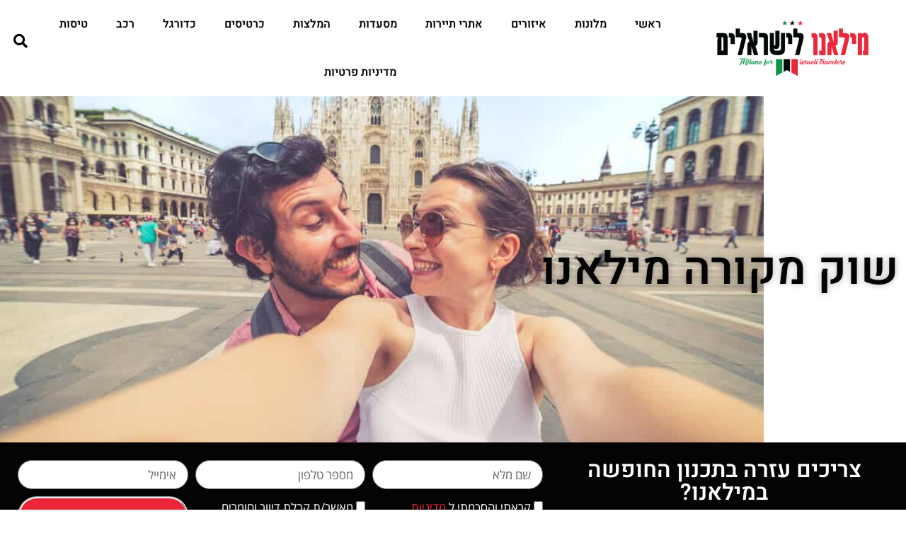

--- FILE ---
content_type: text/html; charset=UTF-8
request_url: https://www.xn--4dbkkmip.co.il/tag/%D7%A9%D7%95%D7%A7-%D7%9E%D7%A7%D7%95%D7%A8%D7%94-%D7%9E%D7%99%D7%9C%D7%90%D7%A0%D7%95/
body_size: 28111
content:
<!doctype html>
<html dir="rtl" lang="he-IL">
<head><meta charset="UTF-8"><script>if(navigator.userAgent.match(/MSIE|Internet Explorer/i)||navigator.userAgent.match(/Trident\/7\..*?rv:11/i)){var href=document.location.href;if(!href.match(/[?&]nowprocket/)){if(href.indexOf("?")==-1){if(href.indexOf("#")==-1){document.location.href=href+"?nowprocket=1"}else{document.location.href=href.replace("#","?nowprocket=1#")}}else{if(href.indexOf("#")==-1){document.location.href=href+"&nowprocket=1"}else{document.location.href=href.replace("#","&nowprocket=1#")}}}}</script><script>(()=>{class RocketLazyLoadScripts{constructor(){this.v="2.0.4",this.userEvents=["keydown","keyup","mousedown","mouseup","mousemove","mouseover","mouseout","touchmove","touchstart","touchend","touchcancel","wheel","click","dblclick","input"],this.attributeEvents=["onblur","onclick","oncontextmenu","ondblclick","onfocus","onmousedown","onmouseenter","onmouseleave","onmousemove","onmouseout","onmouseover","onmouseup","onmousewheel","onscroll","onsubmit"]}async t(){this.i(),this.o(),/iP(ad|hone)/.test(navigator.userAgent)&&this.h(),this.u(),this.l(this),this.m(),this.k(this),this.p(this),this._(),await Promise.all([this.R(),this.L()]),this.lastBreath=Date.now(),this.S(this),this.P(),this.D(),this.O(),this.M(),await this.C(this.delayedScripts.normal),await this.C(this.delayedScripts.defer),await this.C(this.delayedScripts.async),await this.T(),await this.F(),await this.j(),await this.A(),window.dispatchEvent(new Event("rocket-allScriptsLoaded")),this.everythingLoaded=!0,this.lastTouchEnd&&await new Promise(t=>setTimeout(t,500-Date.now()+this.lastTouchEnd)),this.I(),this.H(),this.U(),this.W()}i(){this.CSPIssue=sessionStorage.getItem("rocketCSPIssue"),document.addEventListener("securitypolicyviolation",t=>{this.CSPIssue||"script-src-elem"!==t.violatedDirective||"data"!==t.blockedURI||(this.CSPIssue=!0,sessionStorage.setItem("rocketCSPIssue",!0))},{isRocket:!0})}o(){window.addEventListener("pageshow",t=>{this.persisted=t.persisted,this.realWindowLoadedFired=!0},{isRocket:!0}),window.addEventListener("pagehide",()=>{this.onFirstUserAction=null},{isRocket:!0})}h(){let t;function e(e){t=e}window.addEventListener("touchstart",e,{isRocket:!0}),window.addEventListener("touchend",function i(o){o.changedTouches[0]&&t.changedTouches[0]&&Math.abs(o.changedTouches[0].pageX-t.changedTouches[0].pageX)<10&&Math.abs(o.changedTouches[0].pageY-t.changedTouches[0].pageY)<10&&o.timeStamp-t.timeStamp<200&&(window.removeEventListener("touchstart",e,{isRocket:!0}),window.removeEventListener("touchend",i,{isRocket:!0}),"INPUT"===o.target.tagName&&"text"===o.target.type||(o.target.dispatchEvent(new TouchEvent("touchend",{target:o.target,bubbles:!0})),o.target.dispatchEvent(new MouseEvent("mouseover",{target:o.target,bubbles:!0})),o.target.dispatchEvent(new PointerEvent("click",{target:o.target,bubbles:!0,cancelable:!0,detail:1,clientX:o.changedTouches[0].clientX,clientY:o.changedTouches[0].clientY})),event.preventDefault()))},{isRocket:!0})}q(t){this.userActionTriggered||("mousemove"!==t.type||this.firstMousemoveIgnored?"keyup"===t.type||"mouseover"===t.type||"mouseout"===t.type||(this.userActionTriggered=!0,this.onFirstUserAction&&this.onFirstUserAction()):this.firstMousemoveIgnored=!0),"click"===t.type&&t.preventDefault(),t.stopPropagation(),t.stopImmediatePropagation(),"touchstart"===this.lastEvent&&"touchend"===t.type&&(this.lastTouchEnd=Date.now()),"click"===t.type&&(this.lastTouchEnd=0),this.lastEvent=t.type,t.composedPath&&t.composedPath()[0].getRootNode()instanceof ShadowRoot&&(t.rocketTarget=t.composedPath()[0]),this.savedUserEvents.push(t)}u(){this.savedUserEvents=[],this.userEventHandler=this.q.bind(this),this.userEvents.forEach(t=>window.addEventListener(t,this.userEventHandler,{passive:!1,isRocket:!0})),document.addEventListener("visibilitychange",this.userEventHandler,{isRocket:!0})}U(){this.userEvents.forEach(t=>window.removeEventListener(t,this.userEventHandler,{passive:!1,isRocket:!0})),document.removeEventListener("visibilitychange",this.userEventHandler,{isRocket:!0}),this.savedUserEvents.forEach(t=>{(t.rocketTarget||t.target).dispatchEvent(new window[t.constructor.name](t.type,t))})}m(){const t="return false",e=Array.from(this.attributeEvents,t=>"data-rocket-"+t),i="["+this.attributeEvents.join("],[")+"]",o="[data-rocket-"+this.attributeEvents.join("],[data-rocket-")+"]",s=(e,i,o)=>{o&&o!==t&&(e.setAttribute("data-rocket-"+i,o),e["rocket"+i]=new Function("event",o),e.setAttribute(i,t))};new MutationObserver(t=>{for(const n of t)"attributes"===n.type&&(n.attributeName.startsWith("data-rocket-")||this.everythingLoaded?n.attributeName.startsWith("data-rocket-")&&this.everythingLoaded&&this.N(n.target,n.attributeName.substring(12)):s(n.target,n.attributeName,n.target.getAttribute(n.attributeName))),"childList"===n.type&&n.addedNodes.forEach(t=>{if(t.nodeType===Node.ELEMENT_NODE)if(this.everythingLoaded)for(const i of[t,...t.querySelectorAll(o)])for(const t of i.getAttributeNames())e.includes(t)&&this.N(i,t.substring(12));else for(const e of[t,...t.querySelectorAll(i)])for(const t of e.getAttributeNames())this.attributeEvents.includes(t)&&s(e,t,e.getAttribute(t))})}).observe(document,{subtree:!0,childList:!0,attributeFilter:[...this.attributeEvents,...e]})}I(){this.attributeEvents.forEach(t=>{document.querySelectorAll("[data-rocket-"+t+"]").forEach(e=>{this.N(e,t)})})}N(t,e){const i=t.getAttribute("data-rocket-"+e);i&&(t.setAttribute(e,i),t.removeAttribute("data-rocket-"+e))}k(t){Object.defineProperty(HTMLElement.prototype,"onclick",{get(){return this.rocketonclick||null},set(e){this.rocketonclick=e,this.setAttribute(t.everythingLoaded?"onclick":"data-rocket-onclick","this.rocketonclick(event)")}})}S(t){function e(e,i){let o=e[i];e[i]=null,Object.defineProperty(e,i,{get:()=>o,set(s){t.everythingLoaded?o=s:e["rocket"+i]=o=s}})}e(document,"onreadystatechange"),e(window,"onload"),e(window,"onpageshow");try{Object.defineProperty(document,"readyState",{get:()=>t.rocketReadyState,set(e){t.rocketReadyState=e},configurable:!0}),document.readyState="loading"}catch(t){console.log("WPRocket DJE readyState conflict, bypassing")}}l(t){this.originalAddEventListener=EventTarget.prototype.addEventListener,this.originalRemoveEventListener=EventTarget.prototype.removeEventListener,this.savedEventListeners=[],EventTarget.prototype.addEventListener=function(e,i,o){o&&o.isRocket||!t.B(e,this)&&!t.userEvents.includes(e)||t.B(e,this)&&!t.userActionTriggered||e.startsWith("rocket-")||t.everythingLoaded?t.originalAddEventListener.call(this,e,i,o):(t.savedEventListeners.push({target:this,remove:!1,type:e,func:i,options:o}),"mouseenter"!==e&&"mouseleave"!==e||t.originalAddEventListener.call(this,e,t.savedUserEvents.push,o))},EventTarget.prototype.removeEventListener=function(e,i,o){o&&o.isRocket||!t.B(e,this)&&!t.userEvents.includes(e)||t.B(e,this)&&!t.userActionTriggered||e.startsWith("rocket-")||t.everythingLoaded?t.originalRemoveEventListener.call(this,e,i,o):t.savedEventListeners.push({target:this,remove:!0,type:e,func:i,options:o})}}J(t,e){this.savedEventListeners=this.savedEventListeners.filter(i=>{let o=i.type,s=i.target||window;return e!==o||t!==s||(this.B(o,s)&&(i.type="rocket-"+o),this.$(i),!1)})}H(){EventTarget.prototype.addEventListener=this.originalAddEventListener,EventTarget.prototype.removeEventListener=this.originalRemoveEventListener,this.savedEventListeners.forEach(t=>this.$(t))}$(t){t.remove?this.originalRemoveEventListener.call(t.target,t.type,t.func,t.options):this.originalAddEventListener.call(t.target,t.type,t.func,t.options)}p(t){let e;function i(e){return t.everythingLoaded?e:e.split(" ").map(t=>"load"===t||t.startsWith("load.")?"rocket-jquery-load":t).join(" ")}function o(o){function s(e){const s=o.fn[e];o.fn[e]=o.fn.init.prototype[e]=function(){return this[0]===window&&t.userActionTriggered&&("string"==typeof arguments[0]||arguments[0]instanceof String?arguments[0]=i(arguments[0]):"object"==typeof arguments[0]&&Object.keys(arguments[0]).forEach(t=>{const e=arguments[0][t];delete arguments[0][t],arguments[0][i(t)]=e})),s.apply(this,arguments),this}}if(o&&o.fn&&!t.allJQueries.includes(o)){const e={DOMContentLoaded:[],"rocket-DOMContentLoaded":[]};for(const t in e)document.addEventListener(t,()=>{e[t].forEach(t=>t())},{isRocket:!0});o.fn.ready=o.fn.init.prototype.ready=function(i){function s(){parseInt(o.fn.jquery)>2?setTimeout(()=>i.bind(document)(o)):i.bind(document)(o)}return"function"==typeof i&&(t.realDomReadyFired?!t.userActionTriggered||t.fauxDomReadyFired?s():e["rocket-DOMContentLoaded"].push(s):e.DOMContentLoaded.push(s)),o([])},s("on"),s("one"),s("off"),t.allJQueries.push(o)}e=o}t.allJQueries=[],o(window.jQuery),Object.defineProperty(window,"jQuery",{get:()=>e,set(t){o(t)}})}P(){const t=new Map;document.write=document.writeln=function(e){const i=document.currentScript,o=document.createRange(),s=i.parentElement;let n=t.get(i);void 0===n&&(n=i.nextSibling,t.set(i,n));const c=document.createDocumentFragment();o.setStart(c,0),c.appendChild(o.createContextualFragment(e)),s.insertBefore(c,n)}}async R(){return new Promise(t=>{this.userActionTriggered?t():this.onFirstUserAction=t})}async L(){return new Promise(t=>{document.addEventListener("DOMContentLoaded",()=>{this.realDomReadyFired=!0,t()},{isRocket:!0})})}async j(){return this.realWindowLoadedFired?Promise.resolve():new Promise(t=>{window.addEventListener("load",t,{isRocket:!0})})}M(){this.pendingScripts=[];this.scriptsMutationObserver=new MutationObserver(t=>{for(const e of t)e.addedNodes.forEach(t=>{"SCRIPT"!==t.tagName||t.noModule||t.isWPRocket||this.pendingScripts.push({script:t,promise:new Promise(e=>{const i=()=>{const i=this.pendingScripts.findIndex(e=>e.script===t);i>=0&&this.pendingScripts.splice(i,1),e()};t.addEventListener("load",i,{isRocket:!0}),t.addEventListener("error",i,{isRocket:!0}),setTimeout(i,1e3)})})})}),this.scriptsMutationObserver.observe(document,{childList:!0,subtree:!0})}async F(){await this.X(),this.pendingScripts.length?(await this.pendingScripts[0].promise,await this.F()):this.scriptsMutationObserver.disconnect()}D(){this.delayedScripts={normal:[],async:[],defer:[]},document.querySelectorAll("script[type$=rocketlazyloadscript]").forEach(t=>{t.hasAttribute("data-rocket-src")?t.hasAttribute("async")&&!1!==t.async?this.delayedScripts.async.push(t):t.hasAttribute("defer")&&!1!==t.defer||"module"===t.getAttribute("data-rocket-type")?this.delayedScripts.defer.push(t):this.delayedScripts.normal.push(t):this.delayedScripts.normal.push(t)})}async _(){await this.L();let t=[];document.querySelectorAll("script[type$=rocketlazyloadscript][data-rocket-src]").forEach(e=>{let i=e.getAttribute("data-rocket-src");if(i&&!i.startsWith("data:")){i.startsWith("//")&&(i=location.protocol+i);try{const o=new URL(i).origin;o!==location.origin&&t.push({src:o,crossOrigin:e.crossOrigin||"module"===e.getAttribute("data-rocket-type")})}catch(t){}}}),t=[...new Map(t.map(t=>[JSON.stringify(t),t])).values()],this.Y(t,"preconnect")}async G(t){if(await this.K(),!0!==t.noModule||!("noModule"in HTMLScriptElement.prototype))return new Promise(e=>{let i;function o(){(i||t).setAttribute("data-rocket-status","executed"),e()}try{if(navigator.userAgent.includes("Firefox/")||""===navigator.vendor||this.CSPIssue)i=document.createElement("script"),[...t.attributes].forEach(t=>{let e=t.nodeName;"type"!==e&&("data-rocket-type"===e&&(e="type"),"data-rocket-src"===e&&(e="src"),i.setAttribute(e,t.nodeValue))}),t.text&&(i.text=t.text),t.nonce&&(i.nonce=t.nonce),i.hasAttribute("src")?(i.addEventListener("load",o,{isRocket:!0}),i.addEventListener("error",()=>{i.setAttribute("data-rocket-status","failed-network"),e()},{isRocket:!0}),setTimeout(()=>{i.isConnected||e()},1)):(i.text=t.text,o()),i.isWPRocket=!0,t.parentNode.replaceChild(i,t);else{const i=t.getAttribute("data-rocket-type"),s=t.getAttribute("data-rocket-src");i?(t.type=i,t.removeAttribute("data-rocket-type")):t.removeAttribute("type"),t.addEventListener("load",o,{isRocket:!0}),t.addEventListener("error",i=>{this.CSPIssue&&i.target.src.startsWith("data:")?(console.log("WPRocket: CSP fallback activated"),t.removeAttribute("src"),this.G(t).then(e)):(t.setAttribute("data-rocket-status","failed-network"),e())},{isRocket:!0}),s?(t.fetchPriority="high",t.removeAttribute("data-rocket-src"),t.src=s):t.src="data:text/javascript;base64,"+window.btoa(unescape(encodeURIComponent(t.text)))}}catch(i){t.setAttribute("data-rocket-status","failed-transform"),e()}});t.setAttribute("data-rocket-status","skipped")}async C(t){const e=t.shift();return e?(e.isConnected&&await this.G(e),this.C(t)):Promise.resolve()}O(){this.Y([...this.delayedScripts.normal,...this.delayedScripts.defer,...this.delayedScripts.async],"preload")}Y(t,e){this.trash=this.trash||[];let i=!0;var o=document.createDocumentFragment();t.forEach(t=>{const s=t.getAttribute&&t.getAttribute("data-rocket-src")||t.src;if(s&&!s.startsWith("data:")){const n=document.createElement("link");n.href=s,n.rel=e,"preconnect"!==e&&(n.as="script",n.fetchPriority=i?"high":"low"),t.getAttribute&&"module"===t.getAttribute("data-rocket-type")&&(n.crossOrigin=!0),t.crossOrigin&&(n.crossOrigin=t.crossOrigin),t.integrity&&(n.integrity=t.integrity),t.nonce&&(n.nonce=t.nonce),o.appendChild(n),this.trash.push(n),i=!1}}),document.head.appendChild(o)}W(){this.trash.forEach(t=>t.remove())}async T(){try{document.readyState="interactive"}catch(t){}this.fauxDomReadyFired=!0;try{await this.K(),this.J(document,"readystatechange"),document.dispatchEvent(new Event("rocket-readystatechange")),await this.K(),document.rocketonreadystatechange&&document.rocketonreadystatechange(),await this.K(),this.J(document,"DOMContentLoaded"),document.dispatchEvent(new Event("rocket-DOMContentLoaded")),await this.K(),this.J(window,"DOMContentLoaded"),window.dispatchEvent(new Event("rocket-DOMContentLoaded"))}catch(t){console.error(t)}}async A(){try{document.readyState="complete"}catch(t){}try{await this.K(),this.J(document,"readystatechange"),document.dispatchEvent(new Event("rocket-readystatechange")),await this.K(),document.rocketonreadystatechange&&document.rocketonreadystatechange(),await this.K(),this.J(window,"load"),window.dispatchEvent(new Event("rocket-load")),await this.K(),window.rocketonload&&window.rocketonload(),await this.K(),this.allJQueries.forEach(t=>t(window).trigger("rocket-jquery-load")),await this.K(),this.J(window,"pageshow");const t=new Event("rocket-pageshow");t.persisted=this.persisted,window.dispatchEvent(t),await this.K(),window.rocketonpageshow&&window.rocketonpageshow({persisted:this.persisted})}catch(t){console.error(t)}}async K(){Date.now()-this.lastBreath>45&&(await this.X(),this.lastBreath=Date.now())}async X(){return document.hidden?new Promise(t=>setTimeout(t)):new Promise(t=>requestAnimationFrame(t))}B(t,e){return e===document&&"readystatechange"===t||(e===document&&"DOMContentLoaded"===t||(e===window&&"DOMContentLoaded"===t||(e===window&&"load"===t||e===window&&"pageshow"===t)))}static run(){(new RocketLazyLoadScripts).t()}}RocketLazyLoadScripts.run()})();</script>
	
	<meta name="viewport" content="width=device-width, initial-scale=1">
	<link rel="profile" href="https://gmpg.org/xfn/11">
	<meta name='robots' content='index, follow, max-image-preview:large, max-snippet:-1, max-video-preview:-1' />

	<!-- This site is optimized with the Yoast SEO plugin v26.6 - https://yoast.com/wordpress/plugins/seo/ -->
	<title>שוק מקורה מילאנו - מילאנו למטיילים</title>
	<link rel="canonical" href="https://www.xn--4dbkkmip.co.il/tag/שוק-מקורה-מילאנו/" />
	<meta property="og:locale" content="he_IL" />
	<meta property="og:type" content="article" />
	<meta property="og:title" content="שוק מקורה מילאנו - מילאנו למטיילים" />
	<meta property="og:url" content="https://www.xn--4dbkkmip.co.il/tag/שוק-מקורה-מילאנו/" />
	<meta property="og:site_name" content="מילאנו למטיילים" />
	<meta name="twitter:card" content="summary_large_image" />
	<script type="application/ld+json" class="yoast-schema-graph">{"@context":"https://schema.org","@graph":[{"@type":"CollectionPage","@id":"https://www.xn--4dbkkmip.co.il/tag/%d7%a9%d7%95%d7%a7-%d7%9e%d7%a7%d7%95%d7%a8%d7%94-%d7%9e%d7%99%d7%9c%d7%90%d7%a0%d7%95/","url":"https://www.xn--4dbkkmip.co.il/tag/%d7%a9%d7%95%d7%a7-%d7%9e%d7%a7%d7%95%d7%a8%d7%94-%d7%9e%d7%99%d7%9c%d7%90%d7%a0%d7%95/","name":"שוק מקורה מילאנו - מילאנו למטיילים","isPartOf":{"@id":"https://www.xn--4dbkkmip.co.il/#website"},"primaryImageOfPage":{"@id":"https://www.xn--4dbkkmip.co.il/tag/%d7%a9%d7%95%d7%a7-%d7%9e%d7%a7%d7%95%d7%a8%d7%94-%d7%9e%d7%99%d7%9c%d7%90%d7%a0%d7%95/#primaryimage"},"image":{"@id":"https://www.xn--4dbkkmip.co.il/tag/%d7%a9%d7%95%d7%a7-%d7%9e%d7%a7%d7%95%d7%a8%d7%94-%d7%9e%d7%99%d7%9c%d7%90%d7%a0%d7%95/#primaryimage"},"thumbnailUrl":"https://www.xn--4dbkkmip.co.il/wp-content/uploads/2022/01/shutterstock_687096550-1.jpg","breadcrumb":{"@id":"https://www.xn--4dbkkmip.co.il/tag/%d7%a9%d7%95%d7%a7-%d7%9e%d7%a7%d7%95%d7%a8%d7%94-%d7%9e%d7%99%d7%9c%d7%90%d7%a0%d7%95/#breadcrumb"},"inLanguage":"he-IL"},{"@type":"ImageObject","inLanguage":"he-IL","@id":"https://www.xn--4dbkkmip.co.il/tag/%d7%a9%d7%95%d7%a7-%d7%9e%d7%a7%d7%95%d7%a8%d7%94-%d7%9e%d7%99%d7%9c%d7%90%d7%a0%d7%95/#primaryimage","url":"https://www.xn--4dbkkmip.co.il/wp-content/uploads/2022/01/shutterstock_687096550-1.jpg","contentUrl":"https://www.xn--4dbkkmip.co.il/wp-content/uploads/2022/01/shutterstock_687096550-1.jpg","width":1000,"height":625,"caption":"Via San Marco Market"},{"@type":"BreadcrumbList","@id":"https://www.xn--4dbkkmip.co.il/tag/%d7%a9%d7%95%d7%a7-%d7%9e%d7%a7%d7%95%d7%a8%d7%94-%d7%9e%d7%99%d7%9c%d7%90%d7%a0%d7%95/#breadcrumb","itemListElement":[{"@type":"ListItem","position":1,"name":"דף הבית","item":"https://www.xn--4dbkkmip.co.il/"},{"@type":"ListItem","position":2,"name":"שוק מקורה מילאנו"}]},{"@type":"WebSite","@id":"https://www.xn--4dbkkmip.co.il/#website","url":"https://www.xn--4dbkkmip.co.il/","name":"מילאנו למטיילים","description":"מילאנו, איטליה - מדריך אונליין - המלצות, טיפים, מסלולי טיול","publisher":{"@id":"https://www.xn--4dbkkmip.co.il/#organization"},"potentialAction":[{"@type":"SearchAction","target":{"@type":"EntryPoint","urlTemplate":"https://www.xn--4dbkkmip.co.il/?s={search_term_string}"},"query-input":{"@type":"PropertyValueSpecification","valueRequired":true,"valueName":"search_term_string"}}],"inLanguage":"he-IL"},{"@type":"Organization","@id":"https://www.xn--4dbkkmip.co.il/#organization","name":"מילאנו למטיילים","url":"https://www.xn--4dbkkmip.co.il/","logo":{"@type":"ImageObject","inLanguage":"he-IL","@id":"https://www.xn--4dbkkmip.co.il/#/schema/logo/image/","url":"https://www.xn--4dbkkmip.co.il/wp-content/uploads/2022/01/cropped-cropped-logo-17-1.png","contentUrl":"https://www.xn--4dbkkmip.co.il/wp-content/uploads/2022/01/cropped-cropped-logo-17-1.png","width":1678,"height":631,"caption":"מילאנו למטיילים"},"image":{"@id":"https://www.xn--4dbkkmip.co.il/#/schema/logo/image/"}}]}</script>
	<!-- / Yoast SEO plugin. -->


<link rel='dns-prefetch' href='//cdn.enable.co.il' />
<link rel='dns-prefetch' href='//www.googletagmanager.com' />

<link rel="alternate" type="application/rss+xml" title="מילאנו למטיילים &laquo; פיד‏" href="https://www.xn--4dbkkmip.co.il/feed/" />
<link rel="alternate" type="application/rss+xml" title="מילאנו למטיילים &laquo; פיד תגובות‏" href="https://www.xn--4dbkkmip.co.il/comments/feed/" />
<link rel="alternate" type="application/rss+xml" title="מילאנו למטיילים &laquo; פיד מהתגית שוק מקורה מילאנו" href="https://www.xn--4dbkkmip.co.il/tag/%d7%a9%d7%95%d7%a7-%d7%9e%d7%a7%d7%95%d7%a8%d7%94-%d7%9e%d7%99%d7%9c%d7%90%d7%a0%d7%95/feed/" />
<style id='wp-img-auto-sizes-contain-inline-css'>
img:is([sizes=auto i],[sizes^="auto," i]){contain-intrinsic-size:3000px 1500px}
/*# sourceURL=wp-img-auto-sizes-contain-inline-css */
</style>
<style id='wp-emoji-styles-inline-css'>

	img.wp-smiley, img.emoji {
		display: inline !important;
		border: none !important;
		box-shadow: none !important;
		height: 1em !important;
		width: 1em !important;
		margin: 0 0.07em !important;
		vertical-align: -0.1em !important;
		background: none !important;
		padding: 0 !important;
	}
/*# sourceURL=wp-emoji-styles-inline-css */
</style>
<style id='global-styles-inline-css'>
:root{--wp--preset--aspect-ratio--square: 1;--wp--preset--aspect-ratio--4-3: 4/3;--wp--preset--aspect-ratio--3-4: 3/4;--wp--preset--aspect-ratio--3-2: 3/2;--wp--preset--aspect-ratio--2-3: 2/3;--wp--preset--aspect-ratio--16-9: 16/9;--wp--preset--aspect-ratio--9-16: 9/16;--wp--preset--color--black: #000000;--wp--preset--color--cyan-bluish-gray: #abb8c3;--wp--preset--color--white: #ffffff;--wp--preset--color--pale-pink: #f78da7;--wp--preset--color--vivid-red: #cf2e2e;--wp--preset--color--luminous-vivid-orange: #ff6900;--wp--preset--color--luminous-vivid-amber: #fcb900;--wp--preset--color--light-green-cyan: #7bdcb5;--wp--preset--color--vivid-green-cyan: #00d084;--wp--preset--color--pale-cyan-blue: #8ed1fc;--wp--preset--color--vivid-cyan-blue: #0693e3;--wp--preset--color--vivid-purple: #9b51e0;--wp--preset--gradient--vivid-cyan-blue-to-vivid-purple: linear-gradient(135deg,rgb(6,147,227) 0%,rgb(155,81,224) 100%);--wp--preset--gradient--light-green-cyan-to-vivid-green-cyan: linear-gradient(135deg,rgb(122,220,180) 0%,rgb(0,208,130) 100%);--wp--preset--gradient--luminous-vivid-amber-to-luminous-vivid-orange: linear-gradient(135deg,rgb(252,185,0) 0%,rgb(255,105,0) 100%);--wp--preset--gradient--luminous-vivid-orange-to-vivid-red: linear-gradient(135deg,rgb(255,105,0) 0%,rgb(207,46,46) 100%);--wp--preset--gradient--very-light-gray-to-cyan-bluish-gray: linear-gradient(135deg,rgb(238,238,238) 0%,rgb(169,184,195) 100%);--wp--preset--gradient--cool-to-warm-spectrum: linear-gradient(135deg,rgb(74,234,220) 0%,rgb(151,120,209) 20%,rgb(207,42,186) 40%,rgb(238,44,130) 60%,rgb(251,105,98) 80%,rgb(254,248,76) 100%);--wp--preset--gradient--blush-light-purple: linear-gradient(135deg,rgb(255,206,236) 0%,rgb(152,150,240) 100%);--wp--preset--gradient--blush-bordeaux: linear-gradient(135deg,rgb(254,205,165) 0%,rgb(254,45,45) 50%,rgb(107,0,62) 100%);--wp--preset--gradient--luminous-dusk: linear-gradient(135deg,rgb(255,203,112) 0%,rgb(199,81,192) 50%,rgb(65,88,208) 100%);--wp--preset--gradient--pale-ocean: linear-gradient(135deg,rgb(255,245,203) 0%,rgb(182,227,212) 50%,rgb(51,167,181) 100%);--wp--preset--gradient--electric-grass: linear-gradient(135deg,rgb(202,248,128) 0%,rgb(113,206,126) 100%);--wp--preset--gradient--midnight: linear-gradient(135deg,rgb(2,3,129) 0%,rgb(40,116,252) 100%);--wp--preset--font-size--small: 13px;--wp--preset--font-size--medium: 20px;--wp--preset--font-size--large: 36px;--wp--preset--font-size--x-large: 42px;--wp--preset--spacing--20: 0.44rem;--wp--preset--spacing--30: 0.67rem;--wp--preset--spacing--40: 1rem;--wp--preset--spacing--50: 1.5rem;--wp--preset--spacing--60: 2.25rem;--wp--preset--spacing--70: 3.38rem;--wp--preset--spacing--80: 5.06rem;--wp--preset--shadow--natural: 6px 6px 9px rgba(0, 0, 0, 0.2);--wp--preset--shadow--deep: 12px 12px 50px rgba(0, 0, 0, 0.4);--wp--preset--shadow--sharp: 6px 6px 0px rgba(0, 0, 0, 0.2);--wp--preset--shadow--outlined: 6px 6px 0px -3px rgb(255, 255, 255), 6px 6px rgb(0, 0, 0);--wp--preset--shadow--crisp: 6px 6px 0px rgb(0, 0, 0);}:root { --wp--style--global--content-size: 800px;--wp--style--global--wide-size: 1200px; }:where(body) { margin: 0; }.wp-site-blocks > .alignleft { float: left; margin-right: 2em; }.wp-site-blocks > .alignright { float: right; margin-left: 2em; }.wp-site-blocks > .aligncenter { justify-content: center; margin-left: auto; margin-right: auto; }:where(.wp-site-blocks) > * { margin-block-start: 24px; margin-block-end: 0; }:where(.wp-site-blocks) > :first-child { margin-block-start: 0; }:where(.wp-site-blocks) > :last-child { margin-block-end: 0; }:root { --wp--style--block-gap: 24px; }:root :where(.is-layout-flow) > :first-child{margin-block-start: 0;}:root :where(.is-layout-flow) > :last-child{margin-block-end: 0;}:root :where(.is-layout-flow) > *{margin-block-start: 24px;margin-block-end: 0;}:root :where(.is-layout-constrained) > :first-child{margin-block-start: 0;}:root :where(.is-layout-constrained) > :last-child{margin-block-end: 0;}:root :where(.is-layout-constrained) > *{margin-block-start: 24px;margin-block-end: 0;}:root :where(.is-layout-flex){gap: 24px;}:root :where(.is-layout-grid){gap: 24px;}.is-layout-flow > .alignleft{float: left;margin-inline-start: 0;margin-inline-end: 2em;}.is-layout-flow > .alignright{float: right;margin-inline-start: 2em;margin-inline-end: 0;}.is-layout-flow > .aligncenter{margin-left: auto !important;margin-right: auto !important;}.is-layout-constrained > .alignleft{float: left;margin-inline-start: 0;margin-inline-end: 2em;}.is-layout-constrained > .alignright{float: right;margin-inline-start: 2em;margin-inline-end: 0;}.is-layout-constrained > .aligncenter{margin-left: auto !important;margin-right: auto !important;}.is-layout-constrained > :where(:not(.alignleft):not(.alignright):not(.alignfull)){max-width: var(--wp--style--global--content-size);margin-left: auto !important;margin-right: auto !important;}.is-layout-constrained > .alignwide{max-width: var(--wp--style--global--wide-size);}body .is-layout-flex{display: flex;}.is-layout-flex{flex-wrap: wrap;align-items: center;}.is-layout-flex > :is(*, div){margin: 0;}body .is-layout-grid{display: grid;}.is-layout-grid > :is(*, div){margin: 0;}body{padding-top: 0px;padding-right: 0px;padding-bottom: 0px;padding-left: 0px;}a:where(:not(.wp-element-button)){text-decoration: underline;}:root :where(.wp-element-button, .wp-block-button__link){background-color: #32373c;border-width: 0;color: #fff;font-family: inherit;font-size: inherit;font-style: inherit;font-weight: inherit;letter-spacing: inherit;line-height: inherit;padding-top: calc(0.667em + 2px);padding-right: calc(1.333em + 2px);padding-bottom: calc(0.667em + 2px);padding-left: calc(1.333em + 2px);text-decoration: none;text-transform: inherit;}.has-black-color{color: var(--wp--preset--color--black) !important;}.has-cyan-bluish-gray-color{color: var(--wp--preset--color--cyan-bluish-gray) !important;}.has-white-color{color: var(--wp--preset--color--white) !important;}.has-pale-pink-color{color: var(--wp--preset--color--pale-pink) !important;}.has-vivid-red-color{color: var(--wp--preset--color--vivid-red) !important;}.has-luminous-vivid-orange-color{color: var(--wp--preset--color--luminous-vivid-orange) !important;}.has-luminous-vivid-amber-color{color: var(--wp--preset--color--luminous-vivid-amber) !important;}.has-light-green-cyan-color{color: var(--wp--preset--color--light-green-cyan) !important;}.has-vivid-green-cyan-color{color: var(--wp--preset--color--vivid-green-cyan) !important;}.has-pale-cyan-blue-color{color: var(--wp--preset--color--pale-cyan-blue) !important;}.has-vivid-cyan-blue-color{color: var(--wp--preset--color--vivid-cyan-blue) !important;}.has-vivid-purple-color{color: var(--wp--preset--color--vivid-purple) !important;}.has-black-background-color{background-color: var(--wp--preset--color--black) !important;}.has-cyan-bluish-gray-background-color{background-color: var(--wp--preset--color--cyan-bluish-gray) !important;}.has-white-background-color{background-color: var(--wp--preset--color--white) !important;}.has-pale-pink-background-color{background-color: var(--wp--preset--color--pale-pink) !important;}.has-vivid-red-background-color{background-color: var(--wp--preset--color--vivid-red) !important;}.has-luminous-vivid-orange-background-color{background-color: var(--wp--preset--color--luminous-vivid-orange) !important;}.has-luminous-vivid-amber-background-color{background-color: var(--wp--preset--color--luminous-vivid-amber) !important;}.has-light-green-cyan-background-color{background-color: var(--wp--preset--color--light-green-cyan) !important;}.has-vivid-green-cyan-background-color{background-color: var(--wp--preset--color--vivid-green-cyan) !important;}.has-pale-cyan-blue-background-color{background-color: var(--wp--preset--color--pale-cyan-blue) !important;}.has-vivid-cyan-blue-background-color{background-color: var(--wp--preset--color--vivid-cyan-blue) !important;}.has-vivid-purple-background-color{background-color: var(--wp--preset--color--vivid-purple) !important;}.has-black-border-color{border-color: var(--wp--preset--color--black) !important;}.has-cyan-bluish-gray-border-color{border-color: var(--wp--preset--color--cyan-bluish-gray) !important;}.has-white-border-color{border-color: var(--wp--preset--color--white) !important;}.has-pale-pink-border-color{border-color: var(--wp--preset--color--pale-pink) !important;}.has-vivid-red-border-color{border-color: var(--wp--preset--color--vivid-red) !important;}.has-luminous-vivid-orange-border-color{border-color: var(--wp--preset--color--luminous-vivid-orange) !important;}.has-luminous-vivid-amber-border-color{border-color: var(--wp--preset--color--luminous-vivid-amber) !important;}.has-light-green-cyan-border-color{border-color: var(--wp--preset--color--light-green-cyan) !important;}.has-vivid-green-cyan-border-color{border-color: var(--wp--preset--color--vivid-green-cyan) !important;}.has-pale-cyan-blue-border-color{border-color: var(--wp--preset--color--pale-cyan-blue) !important;}.has-vivid-cyan-blue-border-color{border-color: var(--wp--preset--color--vivid-cyan-blue) !important;}.has-vivid-purple-border-color{border-color: var(--wp--preset--color--vivid-purple) !important;}.has-vivid-cyan-blue-to-vivid-purple-gradient-background{background: var(--wp--preset--gradient--vivid-cyan-blue-to-vivid-purple) !important;}.has-light-green-cyan-to-vivid-green-cyan-gradient-background{background: var(--wp--preset--gradient--light-green-cyan-to-vivid-green-cyan) !important;}.has-luminous-vivid-amber-to-luminous-vivid-orange-gradient-background{background: var(--wp--preset--gradient--luminous-vivid-amber-to-luminous-vivid-orange) !important;}.has-luminous-vivid-orange-to-vivid-red-gradient-background{background: var(--wp--preset--gradient--luminous-vivid-orange-to-vivid-red) !important;}.has-very-light-gray-to-cyan-bluish-gray-gradient-background{background: var(--wp--preset--gradient--very-light-gray-to-cyan-bluish-gray) !important;}.has-cool-to-warm-spectrum-gradient-background{background: var(--wp--preset--gradient--cool-to-warm-spectrum) !important;}.has-blush-light-purple-gradient-background{background: var(--wp--preset--gradient--blush-light-purple) !important;}.has-blush-bordeaux-gradient-background{background: var(--wp--preset--gradient--blush-bordeaux) !important;}.has-luminous-dusk-gradient-background{background: var(--wp--preset--gradient--luminous-dusk) !important;}.has-pale-ocean-gradient-background{background: var(--wp--preset--gradient--pale-ocean) !important;}.has-electric-grass-gradient-background{background: var(--wp--preset--gradient--electric-grass) !important;}.has-midnight-gradient-background{background: var(--wp--preset--gradient--midnight) !important;}.has-small-font-size{font-size: var(--wp--preset--font-size--small) !important;}.has-medium-font-size{font-size: var(--wp--preset--font-size--medium) !important;}.has-large-font-size{font-size: var(--wp--preset--font-size--large) !important;}.has-x-large-font-size{font-size: var(--wp--preset--font-size--x-large) !important;}
:root :where(.wp-block-pullquote){font-size: 1.5em;line-height: 1.6;}
/*# sourceURL=global-styles-inline-css */
</style>
<link data-minify="1" rel='stylesheet' id='hello-elementor-css' href='https://www.xn--4dbkkmip.co.il/wp-content/cache/min/1/wp-content/themes/hello-elementor/assets/css/reset.css?ver=1766554486' media='all' />
<link data-minify="1" rel='stylesheet' id='hello-elementor-theme-style-css' href='https://www.xn--4dbkkmip.co.il/wp-content/cache/min/1/wp-content/themes/hello-elementor/assets/css/theme.css?ver=1766554486' media='all' />
<link data-minify="1" rel='stylesheet' id='hello-elementor-header-footer-css' href='https://www.xn--4dbkkmip.co.il/wp-content/cache/min/1/wp-content/themes/hello-elementor/assets/css/header-footer.css?ver=1766554486' media='all' />
<link rel='stylesheet' id='e-animation-grow-css' href='https://www.xn--4dbkkmip.co.il/wp-content/plugins/elementor/assets/lib/animations/styles/e-animation-grow.min.css?ver=3.34.0' media='all' />
<link rel='stylesheet' id='elementor-frontend-css' href='https://www.xn--4dbkkmip.co.il/wp-content/plugins/elementor/assets/css/frontend.min.css?ver=3.34.0' media='all' />
<link rel='stylesheet' id='widget-image-css' href='https://www.xn--4dbkkmip.co.il/wp-content/plugins/elementor/assets/css/widget-image-rtl.min.css?ver=3.34.0' media='all' />
<link rel='stylesheet' id='widget-nav-menu-css' href='https://www.xn--4dbkkmip.co.il/wp-content/plugins/elementor-pro/assets/css/widget-nav-menu-rtl.min.css?ver=3.34.0' media='all' />
<link rel='stylesheet' id='widget-search-form-css' href='https://www.xn--4dbkkmip.co.il/wp-content/plugins/elementor-pro/assets/css/widget-search-form-rtl.min.css?ver=3.34.0' media='all' />
<link rel='stylesheet' id='elementor-icons-shared-0-css' href='https://www.xn--4dbkkmip.co.il/wp-content/plugins/elementor/assets/lib/font-awesome/css/fontawesome.min.css?ver=5.15.3' media='all' />
<link data-minify="1" rel='stylesheet' id='elementor-icons-fa-solid-css' href='https://www.xn--4dbkkmip.co.il/wp-content/cache/min/1/wp-content/plugins/elementor/assets/lib/font-awesome/css/solid.min.css?ver=1766554486' media='all' />
<link rel='stylesheet' id='e-sticky-css' href='https://www.xn--4dbkkmip.co.il/wp-content/plugins/elementor-pro/assets/css/modules/sticky.min.css?ver=3.34.0' media='all' />
<link rel='stylesheet' id='widget-lottie-css' href='https://www.xn--4dbkkmip.co.il/wp-content/plugins/elementor-pro/assets/css/widget-lottie-rtl.min.css?ver=3.34.0' media='all' />
<link rel='stylesheet' id='widget-heading-css' href='https://www.xn--4dbkkmip.co.il/wp-content/plugins/elementor/assets/css/widget-heading-rtl.min.css?ver=3.34.0' media='all' />
<link rel='stylesheet' id='e-animation-rotate-css' href='https://www.xn--4dbkkmip.co.il/wp-content/plugins/elementor/assets/lib/animations/styles/e-animation-rotate.min.css?ver=3.34.0' media='all' />
<link rel='stylesheet' id='e-animation-bounce-css' href='https://www.xn--4dbkkmip.co.il/wp-content/plugins/elementor/assets/lib/animations/styles/bounce.min.css?ver=3.34.0' media='all' />
<link rel='stylesheet' id='widget-form-css' href='https://www.xn--4dbkkmip.co.il/wp-content/plugins/elementor-pro/assets/css/widget-form-rtl.min.css?ver=3.34.0' media='all' />
<link rel='stylesheet' id='widget-posts-css' href='https://www.xn--4dbkkmip.co.il/wp-content/plugins/elementor-pro/assets/css/widget-posts-rtl.min.css?ver=3.34.0' media='all' />
<link rel='stylesheet' id='widget-spacer-css' href='https://www.xn--4dbkkmip.co.il/wp-content/plugins/elementor/assets/css/widget-spacer-rtl.min.css?ver=3.34.0' media='all' />
<link data-minify="1" rel='stylesheet' id='elementor-icons-css' href='https://www.xn--4dbkkmip.co.il/wp-content/cache/min/1/wp-content/plugins/elementor/assets/lib/eicons/css/elementor-icons.min.css?ver=1766554486' media='all' />
<link rel='stylesheet' id='elementor-post-5-css' href='https://www.xn--4dbkkmip.co.il/wp-content/uploads/elementor/css/post-5.css?ver=1766554485' media='all' />
<link data-minify="1" rel='stylesheet' id='jet-tabs-frontend-css' href='https://www.xn--4dbkkmip.co.il/wp-content/cache/min/1/wp-content/plugins/jet-tabs/assets/css/jet-tabs-frontend.css?ver=1766554486' media='all' />
<link data-minify="1" rel='stylesheet' id='swiper-css' href='https://www.xn--4dbkkmip.co.il/wp-content/cache/min/1/wp-content/plugins/elementor/assets/lib/swiper/v8/css/swiper.min.css?ver=1766554486' media='all' />
<link rel='stylesheet' id='elementor-post-44-css' href='https://www.xn--4dbkkmip.co.il/wp-content/uploads/elementor/css/post-44.css?ver=1766554485' media='all' />
<link rel='stylesheet' id='elementor-post-499-css' href='https://www.xn--4dbkkmip.co.il/wp-content/uploads/elementor/css/post-499.css?ver=1766554485' media='all' />
<link rel='stylesheet' id='elementor-post-528-css' href='https://www.xn--4dbkkmip.co.il/wp-content/uploads/elementor/css/post-528.css?ver=1766554848' media='all' />
<style id='rocket-lazyload-inline-css'>
.rll-youtube-player{position:relative;padding-bottom:56.23%;height:0;overflow:hidden;max-width:100%;}.rll-youtube-player:focus-within{outline: 2px solid currentColor;outline-offset: 5px;}.rll-youtube-player iframe{position:absolute;top:0;left:0;width:100%;height:100%;z-index:100;background:0 0}.rll-youtube-player img{bottom:0;display:block;left:0;margin:auto;max-width:100%;width:100%;position:absolute;right:0;top:0;border:none;height:auto;-webkit-transition:.4s all;-moz-transition:.4s all;transition:.4s all}.rll-youtube-player img:hover{-webkit-filter:brightness(75%)}.rll-youtube-player .play{height:100%;width:100%;left:0;top:0;position:absolute;background:url(https://www.xn--4dbkkmip.co.il/wp-content/plugins/wp-rocket/assets/img/youtube.png) no-repeat center;background-color: transparent !important;cursor:pointer;border:none;}.wp-embed-responsive .wp-has-aspect-ratio .rll-youtube-player{position:absolute;padding-bottom:0;width:100%;height:100%;top:0;bottom:0;left:0;right:0}
/*# sourceURL=rocket-lazyload-inline-css */
</style>
<link data-minify="1" rel='stylesheet' id='elementor-gf-local-roboto-css' href='https://www.xn--4dbkkmip.co.il/wp-content/cache/min/1/wp-content/uploads/elementor/google-fonts/css/roboto.css?ver=1766554486' media='all' />
<link data-minify="1" rel='stylesheet' id='elementor-gf-local-robotoslab-css' href='https://www.xn--4dbkkmip.co.il/wp-content/cache/min/1/wp-content/uploads/elementor/google-fonts/css/robotoslab.css?ver=1766554486' media='all' />
<link data-minify="1" rel='stylesheet' id='elementor-gf-local-heebo-css' href='https://www.xn--4dbkkmip.co.il/wp-content/cache/min/1/wp-content/uploads/elementor/google-fonts/css/heebo.css?ver=1766554486' media='all' />
<link data-minify="1" rel='stylesheet' id='elementor-gf-local-opensanshebrew-css' href='https://www.xn--4dbkkmip.co.il/wp-content/cache/min/1/wp-content/uploads/elementor/google-fonts/css/opensanshebrew.css?ver=1766554486' media='all' />
<script type="rocketlazyloadscript" data-rocket-src="https://www.xn--4dbkkmip.co.il/wp-includes/js/jquery/jquery.min.js?ver=3.7.1" id="jquery-core-js" data-rocket-defer defer></script>
<script type="rocketlazyloadscript" data-rocket-src="https://www.xn--4dbkkmip.co.il/wp-includes/js/jquery/jquery-migrate.min.js?ver=3.4.1" id="jquery-migrate-js" data-rocket-defer defer></script>

<!-- Google tag (gtag.js) snippet added by Site Kit -->
<!-- Google Analytics snippet added by Site Kit -->
<script type="rocketlazyloadscript" data-rocket-src="https://www.googletagmanager.com/gtag/js?id=G-X0178WB104" id="google_gtagjs-js" async></script>
<script type="rocketlazyloadscript" id="google_gtagjs-js-after">
window.dataLayer = window.dataLayer || [];function gtag(){dataLayer.push(arguments);}
gtag("set","linker",{"domains":["www.xn--4dbkkmip.co.il"]});
gtag("js", new Date());
gtag("set", "developer_id.dZTNiMT", true);
gtag("config", "G-X0178WB104");
//# sourceURL=google_gtagjs-js-after
</script>
<link rel="https://api.w.org/" href="https://www.xn--4dbkkmip.co.il/wp-json/" /><link rel="alternate" title="JSON" type="application/json" href="https://www.xn--4dbkkmip.co.il/wp-json/wp/v2/tags/252" /><link rel="EditURI" type="application/rsd+xml" title="RSD" href="https://www.xn--4dbkkmip.co.il/xmlrpc.php?rsd" />
<meta name="generator" content="WordPress 6.9" />
<meta name="generator" content="Site Kit by Google 1.168.0" /><script type="rocketlazyloadscript" id='pixel-script-poptin' data-rocket-src='https://cdn.popt.in/pixel.js?id=20055c3dc4501' async='true'></script> <meta name="generator" content="Elementor 3.34.0; features: additional_custom_breakpoints; settings: css_print_method-external, google_font-enabled, font_display-auto">
			<style>
				.e-con.e-parent:nth-of-type(n+4):not(.e-lazyloaded):not(.e-no-lazyload),
				.e-con.e-parent:nth-of-type(n+4):not(.e-lazyloaded):not(.e-no-lazyload) * {
					background-image: none !important;
				}
				@media screen and (max-height: 1024px) {
					.e-con.e-parent:nth-of-type(n+3):not(.e-lazyloaded):not(.e-no-lazyload),
					.e-con.e-parent:nth-of-type(n+3):not(.e-lazyloaded):not(.e-no-lazyload) * {
						background-image: none !important;
					}
				}
				@media screen and (max-height: 640px) {
					.e-con.e-parent:nth-of-type(n+2):not(.e-lazyloaded):not(.e-no-lazyload),
					.e-con.e-parent:nth-of-type(n+2):not(.e-lazyloaded):not(.e-no-lazyload) * {
						background-image: none !important;
					}
				}
			</style>
			<link rel="icon" href="https://www.xn--4dbkkmip.co.il/wp-content/uploads/2022/01/cropped-logo-17-1-32x32.webp" sizes="32x32" />
<link rel="icon" href="https://www.xn--4dbkkmip.co.il/wp-content/uploads/2022/01/cropped-logo-17-1-192x192.webp" sizes="192x192" />
<link rel="apple-touch-icon" href="https://www.xn--4dbkkmip.co.il/wp-content/uploads/2022/01/cropped-logo-17-1-180x180.webp" />
<meta name="msapplication-TileImage" content="https://www.xn--4dbkkmip.co.il/wp-content/uploads/2022/01/cropped-logo-17-1-270x270.png" />
		<style id="wp-custom-css">
			#demo {
    font-family: heebo;
    font-weight: 600;
    font-size: 20px;
};

#miamiMoney{
	font-family: heebo;
    font-weight: 400;
    font-size: 20px;
	text-align:center;
}

@media only screen and (max-width: 600px) {
  #demo {
   
    font-weight: 400;
    font-size: 18px;
};
	
	#display{
	font-weight: 400;
    font-size: 18px;
	
}


}

		</style>
		<noscript><style id="rocket-lazyload-nojs-css">.rll-youtube-player, [data-lazy-src]{display:none !important;}</style></noscript><meta name="generator" content="WP Rocket 3.20.2" data-wpr-features="wpr_delay_js wpr_defer_js wpr_lazyload_images wpr_lazyload_iframes wpr_cache_webp wpr_minify_css wpr_preload_links wpr_desktop" /></head>
<body data-rsssl=1 class="rtl archive tag tag-252 wp-custom-logo wp-embed-responsive wp-theme-hello-elementor hello-elementor-default elementor-page-528 elementor-default elementor-template-full-width elementor-kit-5">


<a class="skip-link screen-reader-text" href="#content">דלג לתוכן</a>

		<header data-rocket-location-hash="c3f366a35003da67539a03372920d9ad" data-elementor-type="header" data-elementor-id="44" class="elementor elementor-44 elementor-location-header" data-elementor-post-type="elementor_library">
					<header data-rocket-location-hash="9a2fde7a34be4f8e52004601a676eec0" class="elementor-section elementor-top-section elementor-element elementor-element-77fe271c elementor-section-content-middle elementor-section-full_width elementor-section-height-default elementor-section-height-default" data-id="77fe271c" data-element_type="section" data-settings="{&quot;background_background&quot;:&quot;gradient&quot;,&quot;jet_parallax_layout_list&quot;:[{&quot;jet_parallax_layout_image&quot;:{&quot;url&quot;:&quot;&quot;,&quot;id&quot;:&quot;&quot;,&quot;size&quot;:&quot;&quot;},&quot;_id&quot;:&quot;6ea6226&quot;,&quot;jet_parallax_layout_image_tablet&quot;:{&quot;url&quot;:&quot;&quot;,&quot;id&quot;:&quot;&quot;,&quot;size&quot;:&quot;&quot;},&quot;jet_parallax_layout_image_mobile&quot;:{&quot;url&quot;:&quot;&quot;,&quot;id&quot;:&quot;&quot;,&quot;size&quot;:&quot;&quot;},&quot;jet_parallax_layout_speed&quot;:{&quot;unit&quot;:&quot;%&quot;,&quot;size&quot;:50,&quot;sizes&quot;:[]},&quot;jet_parallax_layout_type&quot;:&quot;scroll&quot;,&quot;jet_parallax_layout_direction&quot;:&quot;1&quot;,&quot;jet_parallax_layout_fx_direction&quot;:null,&quot;jet_parallax_layout_z_index&quot;:&quot;&quot;,&quot;jet_parallax_layout_bg_x&quot;:50,&quot;jet_parallax_layout_bg_x_tablet&quot;:&quot;&quot;,&quot;jet_parallax_layout_bg_x_mobile&quot;:&quot;&quot;,&quot;jet_parallax_layout_bg_y&quot;:50,&quot;jet_parallax_layout_bg_y_tablet&quot;:&quot;&quot;,&quot;jet_parallax_layout_bg_y_mobile&quot;:&quot;&quot;,&quot;jet_parallax_layout_bg_size&quot;:&quot;auto&quot;,&quot;jet_parallax_layout_bg_size_tablet&quot;:&quot;&quot;,&quot;jet_parallax_layout_bg_size_mobile&quot;:&quot;&quot;,&quot;jet_parallax_layout_animation_prop&quot;:&quot;transform&quot;,&quot;jet_parallax_layout_on&quot;:[&quot;desktop&quot;,&quot;tablet&quot;]}],&quot;sticky&quot;:&quot;top&quot;,&quot;sticky_on&quot;:[&quot;desktop&quot;,&quot;tablet&quot;,&quot;mobile&quot;],&quot;sticky_offset&quot;:0,&quot;sticky_effects_offset&quot;:0,&quot;sticky_anchor_link_offset&quot;:0}">
							<div data-rocket-location-hash="8a5e4d76b5c2d37577a41dd7aeef9815" class="elementor-background-overlay"></div>
							<div data-rocket-location-hash="7f669c3f680fef1390f25100e2ab7333" class="elementor-container elementor-column-gap-no">
					<div class="elementor-column elementor-col-25 elementor-top-column elementor-element elementor-element-9a10a80" data-id="9a10a80" data-element_type="column">
			<div class="elementor-widget-wrap elementor-element-populated">
						<div class="elementor-element elementor-element-69a20bb1 elementor-widget elementor-widget-theme-site-logo elementor-widget-image" data-id="69a20bb1" data-element_type="widget" data-widget_type="theme-site-logo.default">
				<div class="elementor-widget-container">
											<a href="https://www.xn--4dbkkmip.co.il">
			<img fetchpriority="high" width="768" height="289" src="data:image/svg+xml,%3Csvg%20xmlns='http://www.w3.org/2000/svg'%20viewBox='0%200%20768%20289'%3E%3C/svg%3E" class="elementor-animation-grow attachment-medium_large size-medium_large wp-image-417" alt="" data-lazy-srcset="https://www.xn--4dbkkmip.co.il/wp-content/uploads/2022/01/cropped-cropped-logo-17-1-768x289.webp 768w,https://www.xn--4dbkkmip.co.il/wp-content/uploads/2022/01/cropped-cropped-logo-17-1-300x113.webp 300w,https://www.xn--4dbkkmip.co.il/wp-content/uploads/2022/01/cropped-cropped-logo-17-1-1024x385.webp 1024w,https://www.xn--4dbkkmip.co.il/wp-content/uploads/2022/01/cropped-cropped-logo-17-1-1536x578.webp 1536w,https://www.xn--4dbkkmip.co.il/wp-content/uploads/2022/01/cropped-cropped-logo-17-1.webp 1678w" data-lazy-sizes="(max-width: 768px) 100vw, 768px" data-lazy-src="https://www.xn--4dbkkmip.co.il/wp-content/uploads/2022/01/cropped-cropped-logo-17-1-768x289.webp" /><noscript><img fetchpriority="high" width="768" height="289" src="https://www.xn--4dbkkmip.co.il/wp-content/uploads/2022/01/cropped-cropped-logo-17-1-768x289.webp" class="elementor-animation-grow attachment-medium_large size-medium_large wp-image-417" alt="" srcset="https://www.xn--4dbkkmip.co.il/wp-content/uploads/2022/01/cropped-cropped-logo-17-1-768x289.webp 768w,https://www.xn--4dbkkmip.co.il/wp-content/uploads/2022/01/cropped-cropped-logo-17-1-300x113.webp 300w,https://www.xn--4dbkkmip.co.il/wp-content/uploads/2022/01/cropped-cropped-logo-17-1-1024x385.webp 1024w,https://www.xn--4dbkkmip.co.il/wp-content/uploads/2022/01/cropped-cropped-logo-17-1-1536x578.webp 1536w,https://www.xn--4dbkkmip.co.il/wp-content/uploads/2022/01/cropped-cropped-logo-17-1.webp 1678w" sizes="(max-width: 768px) 100vw, 768px" /></noscript>				</a>
											</div>
				</div>
					</div>
		</div>
				<nav class="elementor-column elementor-col-50 elementor-top-column elementor-element elementor-element-3cef6b6a" data-id="3cef6b6a" data-element_type="column">
			<div class="elementor-widget-wrap elementor-element-populated">
						<div class="elementor-element elementor-element-24d17fb0 elementor-nav-menu__align-center elementor-nav-menu--stretch elementor-nav-menu__text-align-center elementor-nav-menu--dropdown-tablet elementor-nav-menu--toggle elementor-nav-menu--burger elementor-widget elementor-widget-nav-menu" data-id="24d17fb0" data-element_type="widget" data-settings="{&quot;full_width&quot;:&quot;stretch&quot;,&quot;layout&quot;:&quot;horizontal&quot;,&quot;submenu_icon&quot;:{&quot;value&quot;:&quot;&lt;i class=\&quot;fas fa-caret-down\&quot; aria-hidden=\&quot;true\&quot;&gt;&lt;\/i&gt;&quot;,&quot;library&quot;:&quot;fa-solid&quot;},&quot;toggle&quot;:&quot;burger&quot;}" data-widget_type="nav-menu.default">
				<div class="elementor-widget-container">
								<nav aria-label="תפריט" class="elementor-nav-menu--main elementor-nav-menu__container elementor-nav-menu--layout-horizontal e--pointer-underline e--animation-fade">
				<ul id="menu-1-24d17fb0" class="elementor-nav-menu"><li class="menu-item menu-item-type-post_type menu-item-object-page menu-item-home menu-item-has-children menu-item-657"><a href="https://www.xn--4dbkkmip.co.il/" class="elementor-item">ראשי</a>
<ul class="sub-menu elementor-nav-menu--dropdown">
	<li class="menu-item menu-item-type-post_type menu-item-object-post menu-item-has-children menu-item-408"><a href="https://www.xn--4dbkkmip.co.il/guide/" class="elementor-sub-item">מדריך</a>
	<ul class="sub-menu elementor-nav-menu--dropdown">
		<li class="menu-item menu-item-type-taxonomy menu-item-object-category menu-item-has-children menu-item-1046"><a href="https://www.xn--4dbkkmip.co.il/category/%d7%94%d7%aa%d7%a0%d7%99%d7%99%d7%93%d7%95%d7%aa/" class="elementor-sub-item">התניידות</a>
		<ul class="sub-menu elementor-nav-menu--dropdown">
			<li class="menu-item menu-item-type-taxonomy menu-item-object-category menu-item-1065"><a href="https://www.xn--4dbkkmip.co.il/category/%d7%aa%d7%97%d7%91%d7%95%d7%a8%d7%94-%d7%a6%d7%99%d7%91%d7%95%d7%a8%d7%99%d7%aa/" class="elementor-sub-item">תחבורה ציבורית</a></li>
			<li class="menu-item menu-item-type-taxonomy menu-item-object-category menu-item-1063"><a href="https://www.xn--4dbkkmip.co.il/category/%d7%a8%d7%9b%d7%91/" class="elementor-sub-item">רכב</a></li>
		</ul>
</li>
		<li class="menu-item menu-item-type-post_type menu-item-object-post menu-item-1237"><a href="https://www.xn--4dbkkmip.co.il/whether/" class="elementor-sub-item">מזג אוויר במילאנו – תחזית שנתית עונות שנה</a></li>
		<li class="menu-item menu-item-type-post_type menu-item-object-post menu-item-1236"><a href="https://www.xn--4dbkkmip.co.il/%d7%9e%d7%99%d7%9c%d7%90%d7%a0%d7%95-%d7%9c%d7%93%d7%aa%d7%99%d7%99%d7%9d-%d7%95%d7%a9%d7%95%d7%9e%d7%a8%d7%99-%d7%9e%d7%a1%d7%95%d7%a8%d7%aa/" class="elementor-sub-item">מילאנו לדתיים ושומרי מסורת</a></li>
	</ul>
</li>
</ul>
</li>
<li class="menu-item menu-item-type-taxonomy menu-item-object-category menu-item-has-children menu-item-1286"><a href="https://www.xn--4dbkkmip.co.il/category/%d7%9e%d7%9c%d7%95%d7%a0%d7%95%d7%aa/" class="elementor-item">מלונות</a>
<ul class="sub-menu elementor-nav-menu--dropdown">
	<li class="menu-item menu-item-type-post_type menu-item-object-post menu-item-1285"><a href="https://www.xn--4dbkkmip.co.il/hotels/" class="elementor-sub-item">מלונות מומלצים במרכז העיר ליד הדואומו</a></li>
	<li class="menu-item menu-item-type-post_type menu-item-object-post menu-item-1381"><a href="https://www.xn--4dbkkmip.co.il/%d7%9e%d7%9c%d7%95%d7%a0%d7%95%d7%aa-5-%d7%9b%d7%95%d7%9b%d7%91%d7%99%d7%9d-%d7%91%d7%9e%d7%99%d7%9c%d7%90%d7%a0%d7%95/" class="elementor-sub-item">מלונות 5 כוכבים במילאנו</a></li>
	<li class="menu-item menu-item-type-post_type menu-item-object-post menu-item-1382"><a href="https://www.xn--4dbkkmip.co.il/%d7%9e%d7%9c%d7%95%d7%a0%d7%95%d7%aa-%d7%a1%d7%a4%d7%90-%d7%91%d7%9e%d7%99%d7%9c%d7%90%d7%a0%d7%95/" class="elementor-sub-item">מלונות ספא במילאנו</a></li>
	<li class="menu-item menu-item-type-post_type menu-item-object-post menu-item-1467"><a href="https://www.xn--4dbkkmip.co.il/hotels-near-airport/" class="elementor-sub-item">מלונות ליד שדה התעופה של מילאנו</a></li>
	<li class="menu-item menu-item-type-post_type menu-item-object-post menu-item-1320"><a href="https://www.xn--4dbkkmip.co.il/%d7%9e%d7%9c%d7%95%d7%a0%d7%95%d7%aa-%d7%9b%d7%a9%d7%a8%d7%99%d7%9d-%d7%91%d7%9e%d7%99%d7%9c%d7%90%d7%a0%d7%95-%d7%9c%d7%99%d7%93-%d7%91%d7%99%d7%aa-%d7%97%d7%91%d7%93/" class="elementor-sub-item">מלונות כשרים במילאנו או בתי מלון ליד בית חב&quot;ד</a></li>
</ul>
</li>
<li class="menu-item menu-item-type-taxonomy menu-item-object-category menu-item-has-children menu-item-1038"><a href="https://www.xn--4dbkkmip.co.il/category/%d7%90%d7%99%d7%96%d7%95%d7%a8%d7%99%d7%9d-%d7%91%d7%9e%d7%99%d7%9c%d7%90%d7%a0%d7%95/" class="elementor-item">איזורים</a>
<ul class="sub-menu elementor-nav-menu--dropdown">
	<li class="menu-item menu-item-type-taxonomy menu-item-object-category menu-item-1039"><a href="https://www.xn--4dbkkmip.co.il/category/%d7%90%d7%99%d7%96%d7%95%d7%a8%d7%99%d7%9d-%d7%91%d7%9e%d7%99%d7%9c%d7%90%d7%a0%d7%95/%d7%a8%d7%95%d7%91%d7%a2%d7%99%d7%9d-%d7%91%d7%9e%d7%99%d7%9c%d7%90%d7%a0%d7%95/" class="elementor-sub-item">רובעים במילאנו</a></li>
	<li class="menu-item menu-item-type-taxonomy menu-item-object-category menu-item-1040"><a href="https://www.xn--4dbkkmip.co.il/category/%d7%90%d7%99%d7%96%d7%95%d7%a8%d7%99%d7%9d-%d7%91%d7%9e%d7%99%d7%9c%d7%90%d7%a0%d7%95/%d7%a9%d7%9b%d7%95%d7%a0%d7%95%d7%aa/" class="elementor-sub-item">שכונות</a></li>
	<li class="menu-item menu-item-type-taxonomy menu-item-object-category menu-item-1195"><a href="https://www.xn--4dbkkmip.co.il/category/%d7%90%d7%99%d7%96%d7%95%d7%a8%d7%99%d7%9d-%d7%91%d7%9e%d7%99%d7%9c%d7%90%d7%a0%d7%95/%d7%a8%d7%97%d7%95%d7%91%d7%95%d7%aa/" class="elementor-sub-item">רחובות</a></li>
</ul>
</li>
<li class="menu-item menu-item-type-taxonomy menu-item-object-category menu-item-has-children menu-item-1044"><a href="https://www.xn--4dbkkmip.co.il/category/%d7%90%d7%aa%d7%a8%d7%99-%d7%aa%d7%99%d7%99%d7%a8%d7%95%d7%aa/" class="elementor-item">אתרי תיירות</a>
<ul class="sub-menu elementor-nav-menu--dropdown">
	<li class="menu-item menu-item-type-taxonomy menu-item-object-category menu-item-1050"><a href="https://www.xn--4dbkkmip.co.il/category/%d7%9b%d7%99%d7%9b%d7%a8%d7%95%d7%aa/" class="elementor-sub-item">כיכרות</a></li>
	<li class="menu-item menu-item-type-taxonomy menu-item-object-category menu-item-has-children menu-item-1051"><a href="https://www.xn--4dbkkmip.co.il/category/%d7%9b%d7%a0%d7%a1%d7%99%d7%95%d7%aa/" class="elementor-sub-item">כנסיות</a>
	<ul class="sub-menu elementor-nav-menu--dropdown">
		<li class="menu-item menu-item-type-taxonomy menu-item-object-category menu-item-has-children menu-item-1053"><a href="https://www.xn--4dbkkmip.co.il/category/%d7%9b%d7%a0%d7%a1%d7%99%d7%95%d7%aa/%d7%a7%d7%aa%d7%93%d7%a8%d7%9c%d7%95%d7%aa/" class="elementor-sub-item">קתדרלות</a>
		<ul class="sub-menu elementor-nav-menu--dropdown">
			<li class="menu-item menu-item-type-post_type menu-item-object-post menu-item-1235"><a href="https://www.xn--4dbkkmip.co.il/duomo-di-milano/" class="elementor-sub-item">הקתדרלה של מילאנו – Duomo di Milano</a></li>
		</ul>
</li>
		<li class="menu-item menu-item-type-taxonomy menu-item-object-category menu-item-1052"><a href="https://www.xn--4dbkkmip.co.il/category/%d7%9b%d7%a0%d7%a1%d7%99%d7%95%d7%aa/%d7%91%d7%96%d7%99%d7%9c%d7%99%d7%a7%d7%95%d7%aa/" class="elementor-sub-item">בזיליקות</a></li>
	</ul>
</li>
</ul>
</li>
<li class="menu-item menu-item-type-taxonomy menu-item-object-category menu-item-1062"><a href="https://www.xn--4dbkkmip.co.il/category/%d7%9e%d7%a1%d7%a2%d7%93%d7%95%d7%aa/" class="elementor-item">מסעדות</a></li>
<li class="menu-item menu-item-type-taxonomy menu-item-object-category menu-item-has-children menu-item-1045"><a href="https://www.xn--4dbkkmip.co.il/category/%d7%94%d7%9e%d7%9c%d7%a6%d7%95%d7%aa/" class="elementor-item">המלצות</a>
<ul class="sub-menu elementor-nav-menu--dropdown">
	<li class="menu-item menu-item-type-taxonomy menu-item-object-category menu-item-has-children menu-item-1041"><a href="https://www.xn--4dbkkmip.co.il/category/%d7%90%d7%99%d7%a8%d7%95%d7%a2%d7%99%d7%9d/" class="elementor-sub-item">אירועים</a>
	<ul class="sub-menu elementor-nav-menu--dropdown">
		<li class="menu-item menu-item-type-taxonomy menu-item-object-category menu-item-1196"><a href="https://www.xn--4dbkkmip.co.il/category/%d7%9b%d7%a8%d7%99%d7%a1%d7%9e%d7%a1/" class="elementor-sub-item">כריסמס</a></li>
		<li class="menu-item menu-item-type-taxonomy menu-item-object-category menu-item-1042"><a href="https://www.xn--4dbkkmip.co.il/category/%d7%90%d7%99%d7%a8%d7%95%d7%a2%d7%99%d7%9d/%d7%a4%d7%a1%d7%98%d7%99%d7%91%d7%9c%d7%99%d7%9d/" class="elementor-sub-item">פסטיבלים</a></li>
		<li class="menu-item menu-item-type-taxonomy menu-item-object-category menu-item-1043"><a href="https://www.xn--4dbkkmip.co.il/category/%d7%90%d7%99%d7%a8%d7%95%d7%a2%d7%99%d7%9d/%d7%aa%d7%a2%d7%a8%d7%95%d7%9b%d7%95%d7%aa/" class="elementor-sub-item">תערוכות</a></li>
	</ul>
</li>
	<li class="menu-item menu-item-type-taxonomy menu-item-object-category menu-item-1037"><a href="https://www.xn--4dbkkmip.co.il/category/%d7%90%d7%95%d7%9e%d7%a0%d7%95%d7%aa/" class="elementor-sub-item">אומנות</a></li>
	<li class="menu-item menu-item-type-taxonomy menu-item-object-category menu-item-1064"><a href="https://www.xn--4dbkkmip.co.il/category/%d7%a9%d7%95%d7%a4%d7%99%d7%a0%d7%92/" class="elementor-sub-item">שופינג</a></li>
	<li class="menu-item menu-item-type-taxonomy menu-item-object-category menu-item-1036"><a href="https://www.xn--4dbkkmip.co.il/category/%d7%90%d7%95%d7%9b%d7%9c/" class="elementor-sub-item">אוכל</a></li>
	<li class="menu-item menu-item-type-taxonomy menu-item-object-category menu-item-1047"><a href="https://www.xn--4dbkkmip.co.il/category/%d7%97%d7%99%d7%99-%d7%9c%d7%99%d7%9c%d7%94/" class="elementor-sub-item">חיי לילה</a></li>
	<li class="menu-item menu-item-type-taxonomy menu-item-object-category menu-item-1048"><a href="https://www.xn--4dbkkmip.co.il/category/%d7%98%d7%91%d7%a2/" class="elementor-sub-item">טבע</a></li>
	<li class="menu-item menu-item-type-taxonomy menu-item-object-category menu-item-1049"><a href="https://www.xn--4dbkkmip.co.il/category/%d7%9b%d7%93%d7%95%d7%a8%d7%92%d7%9c/" class="elementor-sub-item">כדורגל</a></li>
	<li class="menu-item menu-item-type-taxonomy menu-item-object-category menu-item-has-children menu-item-2750"><a href="https://www.xn--4dbkkmip.co.il/category/%d7%9e%d7%97%d7%95%d7%a5-%d7%9c%d7%9e%d7%99%d7%9c%d7%90%d7%a0%d7%95/" class="elementor-sub-item">מחוץ למילאנו</a>
	<ul class="sub-menu elementor-nav-menu--dropdown">
		<li class="menu-item menu-item-type-taxonomy menu-item-object-category menu-item-has-children menu-item-2747"><a href="https://www.xn--4dbkkmip.co.il/category/%d7%9c%d7%90-%d7%a8%d7%a7-%d7%9e%d7%99%d7%9c%d7%90%d7%a0%d7%95/" class="elementor-sub-item">לא רק מילאנו</a>
		<ul class="sub-menu elementor-nav-menu--dropdown">
			<li class="menu-item menu-item-type-taxonomy menu-item-object-category menu-item-has-children menu-item-2748"><a href="https://www.xn--4dbkkmip.co.il/category/%d7%9c%d7%90-%d7%a8%d7%a7-%d7%9e%d7%99%d7%9c%d7%90%d7%a0%d7%95/%d7%a9%d7%95%d7%95%d7%99%d7%a5/" class="elementor-sub-item">שוויץ</a>
			<ul class="sub-menu elementor-nav-menu--dropdown">
				<li class="menu-item menu-item-type-taxonomy menu-item-object-category menu-item-2749"><a href="https://www.xn--4dbkkmip.co.il/category/%d7%9c%d7%90-%d7%a8%d7%a7-%d7%9e%d7%99%d7%9c%d7%90%d7%a0%d7%95/%d7%a9%d7%95%d7%95%d7%99%d7%a5/%d7%a1%d7%a0%d7%98-%d7%9e%d7%95%d7%a8%d7%99%d7%a5/" class="elementor-sub-item">סנט מוריץ</a></li>
			</ul>
</li>
		</ul>
</li>
	</ul>
</li>
</ul>
</li>
<li class="menu-item menu-item-type-taxonomy menu-item-object-category menu-item-has-children menu-item-1054"><a href="https://www.xn--4dbkkmip.co.il/category/%d7%9b%d7%a8%d7%98%d7%99%d7%a1%d7%99%d7%9d/" class="elementor-item">כרטיסים</a>
<ul class="sub-menu elementor-nav-menu--dropdown">
	<li class="menu-item menu-item-type-taxonomy menu-item-object-category menu-item-1055"><a href="https://www.xn--4dbkkmip.co.il/category/%d7%9b%d7%a8%d7%98%d7%99%d7%a1%d7%99%d7%9d/%d7%90%d7%98%d7%a8%d7%a7%d7%a6%d7%99%d7%95%d7%aa/" class="elementor-sub-item">אטרקציות</a></li>
	<li class="menu-item menu-item-type-taxonomy menu-item-object-category menu-item-1056"><a href="https://www.xn--4dbkkmip.co.il/category/%d7%9b%d7%a8%d7%98%d7%99%d7%a1%d7%99%d7%9d/%d7%90%d7%a7%d7%a1%d7%98%d7%a8%d7%99%d7%9d/" class="elementor-sub-item">אקסטרים</a></li>
	<li class="menu-item menu-item-type-taxonomy menu-item-object-category menu-item-1057"><a href="https://www.xn--4dbkkmip.co.il/category/%d7%9b%d7%a8%d7%98%d7%99%d7%a1%d7%99%d7%9d/%d7%94%d7%a1%d7%a2%d7%95%d7%aa/" class="elementor-sub-item">הסעות</a></li>
	<li class="menu-item menu-item-type-taxonomy menu-item-object-category menu-item-1058"><a href="https://www.xn--4dbkkmip.co.il/category/%d7%9b%d7%a8%d7%98%d7%99%d7%a1%d7%99%d7%9d/%d7%9e%d7%95%d7%96%d7%99%d7%90%d7%95%d7%a0%d7%99%d7%9d/" class="elementor-sub-item">מוזיאונים</a></li>
	<li class="menu-item menu-item-type-taxonomy menu-item-object-category menu-item-1059"><a href="https://www.xn--4dbkkmip.co.il/category/%d7%9b%d7%a8%d7%98%d7%99%d7%a1%d7%99%d7%9d/%d7%a1%d7%93%d7%a0%d7%90%d7%95%d7%aa/" class="elementor-sub-item">סדנאות</a></li>
	<li class="menu-item menu-item-type-taxonomy menu-item-object-category menu-item-1060"><a href="https://www.xn--4dbkkmip.co.il/category/%d7%9b%d7%a8%d7%98%d7%99%d7%a1%d7%99%d7%9d/%d7%a1%d7%99%d7%95%d7%a8%d7%99%d7%9d/" class="elementor-sub-item">סיורים</a></li>
	<li class="menu-item menu-item-type-taxonomy menu-item-object-category menu-item-1061"><a href="https://www.xn--4dbkkmip.co.il/category/%d7%9b%d7%a8%d7%98%d7%99%d7%a1%d7%99%d7%9d/%d7%a4%d7%a2%d7%99%d7%9c%d7%95%d7%99%d7%95%d7%aa/" class="elementor-sub-item">פעילויות</a></li>
</ul>
</li>
<li class="menu-item menu-item-type-taxonomy menu-item-object-category menu-item-2109"><a href="https://www.xn--4dbkkmip.co.il/category/%d7%9b%d7%93%d7%95%d7%a8%d7%92%d7%9c/" class="elementor-item">כדורגל</a></li>
<li class="menu-item menu-item-type-post_type menu-item-object-post menu-item-2675"><a href="https://www.xn--4dbkkmip.co.il/car-rental/" class="elementor-item">רכב</a></li>
<li class="menu-item menu-item-type-post_type menu-item-object-post menu-item-2686"><a href="https://www.xn--4dbkkmip.co.il/flights/" class="elementor-item">טיסות</a></li>
<li class="menu-item menu-item-type-post_type menu-item-object-page menu-item-2876"><a href="https://www.xn--4dbkkmip.co.il/%d7%9e%d7%93%d7%99%d7%a0%d7%99%d7%95%d7%aa-%d7%a4%d7%a8%d7%98%d7%99%d7%95%d7%aa/" class="elementor-item">מדיניות פרטיות</a></li>
</ul>			</nav>
					<div class="elementor-menu-toggle" role="button" tabindex="0" aria-label="כפתור פתיחת תפריט" aria-expanded="false">
			<i aria-hidden="true" role="presentation" class="elementor-menu-toggle__icon--open eicon-menu-bar"></i><i aria-hidden="true" role="presentation" class="elementor-menu-toggle__icon--close eicon-close"></i>		</div>
					<nav class="elementor-nav-menu--dropdown elementor-nav-menu__container" aria-hidden="true">
				<ul id="menu-2-24d17fb0" class="elementor-nav-menu"><li class="menu-item menu-item-type-post_type menu-item-object-page menu-item-home menu-item-has-children menu-item-657"><a href="https://www.xn--4dbkkmip.co.il/" class="elementor-item" tabindex="-1">ראשי</a>
<ul class="sub-menu elementor-nav-menu--dropdown">
	<li class="menu-item menu-item-type-post_type menu-item-object-post menu-item-has-children menu-item-408"><a href="https://www.xn--4dbkkmip.co.il/guide/" class="elementor-sub-item" tabindex="-1">מדריך</a>
	<ul class="sub-menu elementor-nav-menu--dropdown">
		<li class="menu-item menu-item-type-taxonomy menu-item-object-category menu-item-has-children menu-item-1046"><a href="https://www.xn--4dbkkmip.co.il/category/%d7%94%d7%aa%d7%a0%d7%99%d7%99%d7%93%d7%95%d7%aa/" class="elementor-sub-item" tabindex="-1">התניידות</a>
		<ul class="sub-menu elementor-nav-menu--dropdown">
			<li class="menu-item menu-item-type-taxonomy menu-item-object-category menu-item-1065"><a href="https://www.xn--4dbkkmip.co.il/category/%d7%aa%d7%97%d7%91%d7%95%d7%a8%d7%94-%d7%a6%d7%99%d7%91%d7%95%d7%a8%d7%99%d7%aa/" class="elementor-sub-item" tabindex="-1">תחבורה ציבורית</a></li>
			<li class="menu-item menu-item-type-taxonomy menu-item-object-category menu-item-1063"><a href="https://www.xn--4dbkkmip.co.il/category/%d7%a8%d7%9b%d7%91/" class="elementor-sub-item" tabindex="-1">רכב</a></li>
		</ul>
</li>
		<li class="menu-item menu-item-type-post_type menu-item-object-post menu-item-1237"><a href="https://www.xn--4dbkkmip.co.il/whether/" class="elementor-sub-item" tabindex="-1">מזג אוויר במילאנו – תחזית שנתית עונות שנה</a></li>
		<li class="menu-item menu-item-type-post_type menu-item-object-post menu-item-1236"><a href="https://www.xn--4dbkkmip.co.il/%d7%9e%d7%99%d7%9c%d7%90%d7%a0%d7%95-%d7%9c%d7%93%d7%aa%d7%99%d7%99%d7%9d-%d7%95%d7%a9%d7%95%d7%9e%d7%a8%d7%99-%d7%9e%d7%a1%d7%95%d7%a8%d7%aa/" class="elementor-sub-item" tabindex="-1">מילאנו לדתיים ושומרי מסורת</a></li>
	</ul>
</li>
</ul>
</li>
<li class="menu-item menu-item-type-taxonomy menu-item-object-category menu-item-has-children menu-item-1286"><a href="https://www.xn--4dbkkmip.co.il/category/%d7%9e%d7%9c%d7%95%d7%a0%d7%95%d7%aa/" class="elementor-item" tabindex="-1">מלונות</a>
<ul class="sub-menu elementor-nav-menu--dropdown">
	<li class="menu-item menu-item-type-post_type menu-item-object-post menu-item-1285"><a href="https://www.xn--4dbkkmip.co.il/hotels/" class="elementor-sub-item" tabindex="-1">מלונות מומלצים במרכז העיר ליד הדואומו</a></li>
	<li class="menu-item menu-item-type-post_type menu-item-object-post menu-item-1381"><a href="https://www.xn--4dbkkmip.co.il/%d7%9e%d7%9c%d7%95%d7%a0%d7%95%d7%aa-5-%d7%9b%d7%95%d7%9b%d7%91%d7%99%d7%9d-%d7%91%d7%9e%d7%99%d7%9c%d7%90%d7%a0%d7%95/" class="elementor-sub-item" tabindex="-1">מלונות 5 כוכבים במילאנו</a></li>
	<li class="menu-item menu-item-type-post_type menu-item-object-post menu-item-1382"><a href="https://www.xn--4dbkkmip.co.il/%d7%9e%d7%9c%d7%95%d7%a0%d7%95%d7%aa-%d7%a1%d7%a4%d7%90-%d7%91%d7%9e%d7%99%d7%9c%d7%90%d7%a0%d7%95/" class="elementor-sub-item" tabindex="-1">מלונות ספא במילאנו</a></li>
	<li class="menu-item menu-item-type-post_type menu-item-object-post menu-item-1467"><a href="https://www.xn--4dbkkmip.co.il/hotels-near-airport/" class="elementor-sub-item" tabindex="-1">מלונות ליד שדה התעופה של מילאנו</a></li>
	<li class="menu-item menu-item-type-post_type menu-item-object-post menu-item-1320"><a href="https://www.xn--4dbkkmip.co.il/%d7%9e%d7%9c%d7%95%d7%a0%d7%95%d7%aa-%d7%9b%d7%a9%d7%a8%d7%99%d7%9d-%d7%91%d7%9e%d7%99%d7%9c%d7%90%d7%a0%d7%95-%d7%9c%d7%99%d7%93-%d7%91%d7%99%d7%aa-%d7%97%d7%91%d7%93/" class="elementor-sub-item" tabindex="-1">מלונות כשרים במילאנו או בתי מלון ליד בית חב&quot;ד</a></li>
</ul>
</li>
<li class="menu-item menu-item-type-taxonomy menu-item-object-category menu-item-has-children menu-item-1038"><a href="https://www.xn--4dbkkmip.co.il/category/%d7%90%d7%99%d7%96%d7%95%d7%a8%d7%99%d7%9d-%d7%91%d7%9e%d7%99%d7%9c%d7%90%d7%a0%d7%95/" class="elementor-item" tabindex="-1">איזורים</a>
<ul class="sub-menu elementor-nav-menu--dropdown">
	<li class="menu-item menu-item-type-taxonomy menu-item-object-category menu-item-1039"><a href="https://www.xn--4dbkkmip.co.il/category/%d7%90%d7%99%d7%96%d7%95%d7%a8%d7%99%d7%9d-%d7%91%d7%9e%d7%99%d7%9c%d7%90%d7%a0%d7%95/%d7%a8%d7%95%d7%91%d7%a2%d7%99%d7%9d-%d7%91%d7%9e%d7%99%d7%9c%d7%90%d7%a0%d7%95/" class="elementor-sub-item" tabindex="-1">רובעים במילאנו</a></li>
	<li class="menu-item menu-item-type-taxonomy menu-item-object-category menu-item-1040"><a href="https://www.xn--4dbkkmip.co.il/category/%d7%90%d7%99%d7%96%d7%95%d7%a8%d7%99%d7%9d-%d7%91%d7%9e%d7%99%d7%9c%d7%90%d7%a0%d7%95/%d7%a9%d7%9b%d7%95%d7%a0%d7%95%d7%aa/" class="elementor-sub-item" tabindex="-1">שכונות</a></li>
	<li class="menu-item menu-item-type-taxonomy menu-item-object-category menu-item-1195"><a href="https://www.xn--4dbkkmip.co.il/category/%d7%90%d7%99%d7%96%d7%95%d7%a8%d7%99%d7%9d-%d7%91%d7%9e%d7%99%d7%9c%d7%90%d7%a0%d7%95/%d7%a8%d7%97%d7%95%d7%91%d7%95%d7%aa/" class="elementor-sub-item" tabindex="-1">רחובות</a></li>
</ul>
</li>
<li class="menu-item menu-item-type-taxonomy menu-item-object-category menu-item-has-children menu-item-1044"><a href="https://www.xn--4dbkkmip.co.il/category/%d7%90%d7%aa%d7%a8%d7%99-%d7%aa%d7%99%d7%99%d7%a8%d7%95%d7%aa/" class="elementor-item" tabindex="-1">אתרי תיירות</a>
<ul class="sub-menu elementor-nav-menu--dropdown">
	<li class="menu-item menu-item-type-taxonomy menu-item-object-category menu-item-1050"><a href="https://www.xn--4dbkkmip.co.il/category/%d7%9b%d7%99%d7%9b%d7%a8%d7%95%d7%aa/" class="elementor-sub-item" tabindex="-1">כיכרות</a></li>
	<li class="menu-item menu-item-type-taxonomy menu-item-object-category menu-item-has-children menu-item-1051"><a href="https://www.xn--4dbkkmip.co.il/category/%d7%9b%d7%a0%d7%a1%d7%99%d7%95%d7%aa/" class="elementor-sub-item" tabindex="-1">כנסיות</a>
	<ul class="sub-menu elementor-nav-menu--dropdown">
		<li class="menu-item menu-item-type-taxonomy menu-item-object-category menu-item-has-children menu-item-1053"><a href="https://www.xn--4dbkkmip.co.il/category/%d7%9b%d7%a0%d7%a1%d7%99%d7%95%d7%aa/%d7%a7%d7%aa%d7%93%d7%a8%d7%9c%d7%95%d7%aa/" class="elementor-sub-item" tabindex="-1">קתדרלות</a>
		<ul class="sub-menu elementor-nav-menu--dropdown">
			<li class="menu-item menu-item-type-post_type menu-item-object-post menu-item-1235"><a href="https://www.xn--4dbkkmip.co.il/duomo-di-milano/" class="elementor-sub-item" tabindex="-1">הקתדרלה של מילאנו – Duomo di Milano</a></li>
		</ul>
</li>
		<li class="menu-item menu-item-type-taxonomy menu-item-object-category menu-item-1052"><a href="https://www.xn--4dbkkmip.co.il/category/%d7%9b%d7%a0%d7%a1%d7%99%d7%95%d7%aa/%d7%91%d7%96%d7%99%d7%9c%d7%99%d7%a7%d7%95%d7%aa/" class="elementor-sub-item" tabindex="-1">בזיליקות</a></li>
	</ul>
</li>
</ul>
</li>
<li class="menu-item menu-item-type-taxonomy menu-item-object-category menu-item-1062"><a href="https://www.xn--4dbkkmip.co.il/category/%d7%9e%d7%a1%d7%a2%d7%93%d7%95%d7%aa/" class="elementor-item" tabindex="-1">מסעדות</a></li>
<li class="menu-item menu-item-type-taxonomy menu-item-object-category menu-item-has-children menu-item-1045"><a href="https://www.xn--4dbkkmip.co.il/category/%d7%94%d7%9e%d7%9c%d7%a6%d7%95%d7%aa/" class="elementor-item" tabindex="-1">המלצות</a>
<ul class="sub-menu elementor-nav-menu--dropdown">
	<li class="menu-item menu-item-type-taxonomy menu-item-object-category menu-item-has-children menu-item-1041"><a href="https://www.xn--4dbkkmip.co.il/category/%d7%90%d7%99%d7%a8%d7%95%d7%a2%d7%99%d7%9d/" class="elementor-sub-item" tabindex="-1">אירועים</a>
	<ul class="sub-menu elementor-nav-menu--dropdown">
		<li class="menu-item menu-item-type-taxonomy menu-item-object-category menu-item-1196"><a href="https://www.xn--4dbkkmip.co.il/category/%d7%9b%d7%a8%d7%99%d7%a1%d7%9e%d7%a1/" class="elementor-sub-item" tabindex="-1">כריסמס</a></li>
		<li class="menu-item menu-item-type-taxonomy menu-item-object-category menu-item-1042"><a href="https://www.xn--4dbkkmip.co.il/category/%d7%90%d7%99%d7%a8%d7%95%d7%a2%d7%99%d7%9d/%d7%a4%d7%a1%d7%98%d7%99%d7%91%d7%9c%d7%99%d7%9d/" class="elementor-sub-item" tabindex="-1">פסטיבלים</a></li>
		<li class="menu-item menu-item-type-taxonomy menu-item-object-category menu-item-1043"><a href="https://www.xn--4dbkkmip.co.il/category/%d7%90%d7%99%d7%a8%d7%95%d7%a2%d7%99%d7%9d/%d7%aa%d7%a2%d7%a8%d7%95%d7%9b%d7%95%d7%aa/" class="elementor-sub-item" tabindex="-1">תערוכות</a></li>
	</ul>
</li>
	<li class="menu-item menu-item-type-taxonomy menu-item-object-category menu-item-1037"><a href="https://www.xn--4dbkkmip.co.il/category/%d7%90%d7%95%d7%9e%d7%a0%d7%95%d7%aa/" class="elementor-sub-item" tabindex="-1">אומנות</a></li>
	<li class="menu-item menu-item-type-taxonomy menu-item-object-category menu-item-1064"><a href="https://www.xn--4dbkkmip.co.il/category/%d7%a9%d7%95%d7%a4%d7%99%d7%a0%d7%92/" class="elementor-sub-item" tabindex="-1">שופינג</a></li>
	<li class="menu-item menu-item-type-taxonomy menu-item-object-category menu-item-1036"><a href="https://www.xn--4dbkkmip.co.il/category/%d7%90%d7%95%d7%9b%d7%9c/" class="elementor-sub-item" tabindex="-1">אוכל</a></li>
	<li class="menu-item menu-item-type-taxonomy menu-item-object-category menu-item-1047"><a href="https://www.xn--4dbkkmip.co.il/category/%d7%97%d7%99%d7%99-%d7%9c%d7%99%d7%9c%d7%94/" class="elementor-sub-item" tabindex="-1">חיי לילה</a></li>
	<li class="menu-item menu-item-type-taxonomy menu-item-object-category menu-item-1048"><a href="https://www.xn--4dbkkmip.co.il/category/%d7%98%d7%91%d7%a2/" class="elementor-sub-item" tabindex="-1">טבע</a></li>
	<li class="menu-item menu-item-type-taxonomy menu-item-object-category menu-item-1049"><a href="https://www.xn--4dbkkmip.co.il/category/%d7%9b%d7%93%d7%95%d7%a8%d7%92%d7%9c/" class="elementor-sub-item" tabindex="-1">כדורגל</a></li>
	<li class="menu-item menu-item-type-taxonomy menu-item-object-category menu-item-has-children menu-item-2750"><a href="https://www.xn--4dbkkmip.co.il/category/%d7%9e%d7%97%d7%95%d7%a5-%d7%9c%d7%9e%d7%99%d7%9c%d7%90%d7%a0%d7%95/" class="elementor-sub-item" tabindex="-1">מחוץ למילאנו</a>
	<ul class="sub-menu elementor-nav-menu--dropdown">
		<li class="menu-item menu-item-type-taxonomy menu-item-object-category menu-item-has-children menu-item-2747"><a href="https://www.xn--4dbkkmip.co.il/category/%d7%9c%d7%90-%d7%a8%d7%a7-%d7%9e%d7%99%d7%9c%d7%90%d7%a0%d7%95/" class="elementor-sub-item" tabindex="-1">לא רק מילאנו</a>
		<ul class="sub-menu elementor-nav-menu--dropdown">
			<li class="menu-item menu-item-type-taxonomy menu-item-object-category menu-item-has-children menu-item-2748"><a href="https://www.xn--4dbkkmip.co.il/category/%d7%9c%d7%90-%d7%a8%d7%a7-%d7%9e%d7%99%d7%9c%d7%90%d7%a0%d7%95/%d7%a9%d7%95%d7%95%d7%99%d7%a5/" class="elementor-sub-item" tabindex="-1">שוויץ</a>
			<ul class="sub-menu elementor-nav-menu--dropdown">
				<li class="menu-item menu-item-type-taxonomy menu-item-object-category menu-item-2749"><a href="https://www.xn--4dbkkmip.co.il/category/%d7%9c%d7%90-%d7%a8%d7%a7-%d7%9e%d7%99%d7%9c%d7%90%d7%a0%d7%95/%d7%a9%d7%95%d7%95%d7%99%d7%a5/%d7%a1%d7%a0%d7%98-%d7%9e%d7%95%d7%a8%d7%99%d7%a5/" class="elementor-sub-item" tabindex="-1">סנט מוריץ</a></li>
			</ul>
</li>
		</ul>
</li>
	</ul>
</li>
</ul>
</li>
<li class="menu-item menu-item-type-taxonomy menu-item-object-category menu-item-has-children menu-item-1054"><a href="https://www.xn--4dbkkmip.co.il/category/%d7%9b%d7%a8%d7%98%d7%99%d7%a1%d7%99%d7%9d/" class="elementor-item" tabindex="-1">כרטיסים</a>
<ul class="sub-menu elementor-nav-menu--dropdown">
	<li class="menu-item menu-item-type-taxonomy menu-item-object-category menu-item-1055"><a href="https://www.xn--4dbkkmip.co.il/category/%d7%9b%d7%a8%d7%98%d7%99%d7%a1%d7%99%d7%9d/%d7%90%d7%98%d7%a8%d7%a7%d7%a6%d7%99%d7%95%d7%aa/" class="elementor-sub-item" tabindex="-1">אטרקציות</a></li>
	<li class="menu-item menu-item-type-taxonomy menu-item-object-category menu-item-1056"><a href="https://www.xn--4dbkkmip.co.il/category/%d7%9b%d7%a8%d7%98%d7%99%d7%a1%d7%99%d7%9d/%d7%90%d7%a7%d7%a1%d7%98%d7%a8%d7%99%d7%9d/" class="elementor-sub-item" tabindex="-1">אקסטרים</a></li>
	<li class="menu-item menu-item-type-taxonomy menu-item-object-category menu-item-1057"><a href="https://www.xn--4dbkkmip.co.il/category/%d7%9b%d7%a8%d7%98%d7%99%d7%a1%d7%99%d7%9d/%d7%94%d7%a1%d7%a2%d7%95%d7%aa/" class="elementor-sub-item" tabindex="-1">הסעות</a></li>
	<li class="menu-item menu-item-type-taxonomy menu-item-object-category menu-item-1058"><a href="https://www.xn--4dbkkmip.co.il/category/%d7%9b%d7%a8%d7%98%d7%99%d7%a1%d7%99%d7%9d/%d7%9e%d7%95%d7%96%d7%99%d7%90%d7%95%d7%a0%d7%99%d7%9d/" class="elementor-sub-item" tabindex="-1">מוזיאונים</a></li>
	<li class="menu-item menu-item-type-taxonomy menu-item-object-category menu-item-1059"><a href="https://www.xn--4dbkkmip.co.il/category/%d7%9b%d7%a8%d7%98%d7%99%d7%a1%d7%99%d7%9d/%d7%a1%d7%93%d7%a0%d7%90%d7%95%d7%aa/" class="elementor-sub-item" tabindex="-1">סדנאות</a></li>
	<li class="menu-item menu-item-type-taxonomy menu-item-object-category menu-item-1060"><a href="https://www.xn--4dbkkmip.co.il/category/%d7%9b%d7%a8%d7%98%d7%99%d7%a1%d7%99%d7%9d/%d7%a1%d7%99%d7%95%d7%a8%d7%99%d7%9d/" class="elementor-sub-item" tabindex="-1">סיורים</a></li>
	<li class="menu-item menu-item-type-taxonomy menu-item-object-category menu-item-1061"><a href="https://www.xn--4dbkkmip.co.il/category/%d7%9b%d7%a8%d7%98%d7%99%d7%a1%d7%99%d7%9d/%d7%a4%d7%a2%d7%99%d7%9c%d7%95%d7%99%d7%95%d7%aa/" class="elementor-sub-item" tabindex="-1">פעילויות</a></li>
</ul>
</li>
<li class="menu-item menu-item-type-taxonomy menu-item-object-category menu-item-2109"><a href="https://www.xn--4dbkkmip.co.il/category/%d7%9b%d7%93%d7%95%d7%a8%d7%92%d7%9c/" class="elementor-item" tabindex="-1">כדורגל</a></li>
<li class="menu-item menu-item-type-post_type menu-item-object-post menu-item-2675"><a href="https://www.xn--4dbkkmip.co.il/car-rental/" class="elementor-item" tabindex="-1">רכב</a></li>
<li class="menu-item menu-item-type-post_type menu-item-object-post menu-item-2686"><a href="https://www.xn--4dbkkmip.co.il/flights/" class="elementor-item" tabindex="-1">טיסות</a></li>
<li class="menu-item menu-item-type-post_type menu-item-object-page menu-item-2876"><a href="https://www.xn--4dbkkmip.co.il/%d7%9e%d7%93%d7%99%d7%a0%d7%99%d7%95%d7%aa-%d7%a4%d7%a8%d7%98%d7%99%d7%95%d7%aa/" class="elementor-item" tabindex="-1">מדיניות פרטיות</a></li>
</ul>			</nav>
						</div>
				</div>
					</div>
		</nav>
				<div class="elementor-column elementor-col-25 elementor-top-column elementor-element elementor-element-126182c1" data-id="126182c1" data-element_type="column">
			<div class="elementor-widget-wrap elementor-element-populated">
						<div class="elementor-element elementor-element-cfe1fe1 elementor-search-form--skin-full_screen elementor-widget elementor-widget-search-form" data-id="cfe1fe1" data-element_type="widget" data-settings="{&quot;skin&quot;:&quot;full_screen&quot;}" data-widget_type="search-form.default">
				<div class="elementor-widget-container">
							<search role="search">
			<form class="elementor-search-form" action="https://www.xn--4dbkkmip.co.il" method="get">
												<div class="elementor-search-form__toggle" role="button" tabindex="0" aria-label="חיפוש">
					<i aria-hidden="true" class="fas fa-search"></i>				</div>
								<div class="elementor-search-form__container">
					<label class="elementor-screen-only" for="elementor-search-form-cfe1fe1">חיפוש</label>

					
					<input id="elementor-search-form-cfe1fe1" placeholder="חיפוש באתר..." class="elementor-search-form__input" type="search" name="s" value="">
					
					
										<div class="dialog-lightbox-close-button dialog-close-button" role="button" tabindex="0" aria-label="סגור את תיבת החיפוש">
						<i aria-hidden="true" class="eicon-close"></i>					</div>
									</div>
			</form>
		</search>
						</div>
				</div>
				<div class="elementor-element elementor-element-9d42984 elementor-hidden-desktop elementor-widget elementor-widget-text-editor" data-id="9d42984" data-element_type="widget" data-widget_type="text-editor.default">
				<div class="elementor-widget-container">
									<p><a href="https://www.xn--4dbkkmip.co.il/category/%d7%9e%d7%9c%d7%95%d7%a0%d7%95%d7%aa/">מלונות</a> | <a href="https://www.xn--4dbkkmip.co.il/category/%d7%9b%d7%a8%d7%98%d7%99%d7%a1%d7%99%d7%9d/">כרטיסים</a></p>								</div>
				</div>
					</div>
		</div>
					</div>
		</header>
				</header>
				<div data-rocket-location-hash="a070dc554b6abde298a23a82a746ddf4" data-elementor-type="archive" data-elementor-id="528" class="elementor elementor-528 elementor-location-archive" data-elementor-post-type="elementor_library">
					<section data-rocket-location-hash="c2c4e9940a1394308bc2f1a50f53be30" class="elementor-section elementor-top-section elementor-element elementor-element-39f1215 elementor-hidden-mobile elementor-section-height-min-height animated-slow elementor-section-boxed elementor-section-height-default elementor-section-items-middle" data-id="39f1215" data-element_type="section" data-settings="{&quot;jet_parallax_layout_list&quot;:[{&quot;jet_parallax_layout_image&quot;:{&quot;url&quot;:&quot;&quot;,&quot;id&quot;:&quot;&quot;,&quot;size&quot;:&quot;&quot;,&quot;alt&quot;:&quot;\u05de\u05d9\u05dc\u05d0\u05e0\u05d5 \u05dc\u05de\u05d8\u05d9\u05d9\u05dc\u05d9\u05dd&quot;,&quot;source&quot;:&quot;library&quot;},&quot;_id&quot;:&quot;60b3970&quot;,&quot;jet_parallax_layout_image_tablet&quot;:{&quot;url&quot;:&quot;&quot;,&quot;id&quot;:&quot;&quot;,&quot;size&quot;:&quot;&quot;},&quot;jet_parallax_layout_image_mobile&quot;:{&quot;url&quot;:&quot;&quot;,&quot;id&quot;:&quot;&quot;,&quot;size&quot;:&quot;&quot;},&quot;jet_parallax_layout_speed&quot;:{&quot;unit&quot;:&quot;%&quot;,&quot;size&quot;:50,&quot;sizes&quot;:[]},&quot;jet_parallax_layout_type&quot;:&quot;scroll&quot;,&quot;jet_parallax_layout_direction&quot;:&quot;1&quot;,&quot;jet_parallax_layout_fx_direction&quot;:null,&quot;jet_parallax_layout_z_index&quot;:&quot;&quot;,&quot;jet_parallax_layout_bg_x&quot;:50,&quot;jet_parallax_layout_bg_x_tablet&quot;:&quot;&quot;,&quot;jet_parallax_layout_bg_x_mobile&quot;:&quot;&quot;,&quot;jet_parallax_layout_bg_y&quot;:50,&quot;jet_parallax_layout_bg_y_tablet&quot;:&quot;&quot;,&quot;jet_parallax_layout_bg_y_mobile&quot;:&quot;&quot;,&quot;jet_parallax_layout_bg_size&quot;:&quot;auto&quot;,&quot;jet_parallax_layout_bg_size_tablet&quot;:&quot;&quot;,&quot;jet_parallax_layout_bg_size_mobile&quot;:&quot;&quot;,&quot;jet_parallax_layout_animation_prop&quot;:&quot;transform&quot;,&quot;jet_parallax_layout_on&quot;:[&quot;desktop&quot;,&quot;tablet&quot;]}],&quot;background_background&quot;:&quot;classic&quot;,&quot;animation&quot;:&quot;none&quot;}">
							<div data-rocket-location-hash="0b7ce0abae7377bbaeb71f69f1a2c855" class="elementor-background-overlay"></div>
							<div data-rocket-location-hash="4388568779806390c4fce1bc129c9913" class="elementor-container elementor-column-gap-default">
					<div class="elementor-column elementor-col-100 elementor-top-column elementor-element elementor-element-3e13253" data-id="3e13253" data-element_type="column">
			<div class="elementor-widget-wrap elementor-element-populated">
						<div class="elementor-element elementor-element-5fc2a0b elementor-widget elementor-widget-spacer" data-id="5fc2a0b" data-element_type="widget" data-widget_type="spacer.default">
				<div class="elementor-widget-container">
							<div class="elementor-spacer">
			<div class="elementor-spacer-inner"></div>
		</div>
						</div>
				</div>
				<div class="elementor-element elementor-element-ce270cb elementor-widget elementor-widget-theme-archive-title elementor-page-title elementor-widget-heading" data-id="ce270cb" data-element_type="widget" data-widget_type="theme-archive-title.default">
				<div class="elementor-widget-container">
					<p class="elementor-heading-title elementor-size-default">שוק מקורה מילאנו</p>				</div>
				</div>
				<div class="elementor-element elementor-element-875d710 elementor-widget elementor-widget-spacer" data-id="875d710" data-element_type="widget" data-widget_type="spacer.default">
				<div class="elementor-widget-container">
							<div class="elementor-spacer">
			<div class="elementor-spacer-inner"></div>
		</div>
						</div>
				</div>
					</div>
		</div>
					</div>
		</section>
				<section data-rocket-location-hash="fcba6a854297d89dff72b2284c428ff3" class="elementor-section elementor-top-section elementor-element elementor-element-e224576 elementor-hidden-desktop elementor-hidden-tablet elementor-section-height-min-height elementor-section-boxed elementor-section-height-default elementor-section-items-middle" data-id="e224576" data-element_type="section" data-settings="{&quot;jet_parallax_layout_list&quot;:[{&quot;jet_parallax_layout_image&quot;:{&quot;url&quot;:&quot;&quot;,&quot;id&quot;:&quot;&quot;,&quot;size&quot;:&quot;&quot;},&quot;_id&quot;:&quot;60b3970&quot;,&quot;jet_parallax_layout_image_tablet&quot;:{&quot;url&quot;:&quot;&quot;,&quot;id&quot;:&quot;&quot;,&quot;size&quot;:&quot;&quot;},&quot;jet_parallax_layout_image_mobile&quot;:{&quot;url&quot;:&quot;&quot;,&quot;id&quot;:&quot;&quot;,&quot;size&quot;:&quot;&quot;},&quot;jet_parallax_layout_speed&quot;:{&quot;unit&quot;:&quot;%&quot;,&quot;size&quot;:50,&quot;sizes&quot;:[]},&quot;jet_parallax_layout_type&quot;:&quot;scroll&quot;,&quot;jet_parallax_layout_direction&quot;:&quot;1&quot;,&quot;jet_parallax_layout_fx_direction&quot;:null,&quot;jet_parallax_layout_z_index&quot;:&quot;&quot;,&quot;jet_parallax_layout_bg_x&quot;:50,&quot;jet_parallax_layout_bg_x_tablet&quot;:&quot;&quot;,&quot;jet_parallax_layout_bg_x_mobile&quot;:&quot;&quot;,&quot;jet_parallax_layout_bg_y&quot;:50,&quot;jet_parallax_layout_bg_y_tablet&quot;:&quot;&quot;,&quot;jet_parallax_layout_bg_y_mobile&quot;:&quot;&quot;,&quot;jet_parallax_layout_bg_size&quot;:&quot;auto&quot;,&quot;jet_parallax_layout_bg_size_tablet&quot;:&quot;&quot;,&quot;jet_parallax_layout_bg_size_mobile&quot;:&quot;&quot;,&quot;jet_parallax_layout_animation_prop&quot;:&quot;transform&quot;,&quot;jet_parallax_layout_on&quot;:[&quot;desktop&quot;,&quot;tablet&quot;]}],&quot;background_background&quot;:&quot;classic&quot;}">
							<div data-rocket-location-hash="38a475579235852c7703439f5f851d76" class="elementor-background-overlay"></div>
							<div data-rocket-location-hash="1e476ed8521e5a63ab5ef03e120f49ec" class="elementor-container elementor-column-gap-default">
					<div class="elementor-column elementor-col-100 elementor-top-column elementor-element elementor-element-438404e" data-id="438404e" data-element_type="column">
			<div class="elementor-widget-wrap elementor-element-populated">
						<div class="elementor-element elementor-element-ce6c96d elementor-widget elementor-widget-spacer" data-id="ce6c96d" data-element_type="widget" data-widget_type="spacer.default">
				<div class="elementor-widget-container">
							<div class="elementor-spacer">
			<div class="elementor-spacer-inner"></div>
		</div>
						</div>
				</div>
				<div class="elementor-element elementor-element-5a162ad elementor-widget elementor-widget-theme-archive-title elementor-page-title elementor-widget-heading" data-id="5a162ad" data-element_type="widget" data-widget_type="theme-archive-title.default">
				<div class="elementor-widget-container">
					<h1 class="elementor-heading-title elementor-size-default">שוק מקורה מילאנו</h1>				</div>
				</div>
				<div class="elementor-element elementor-element-3419252 elementor-widget elementor-widget-spacer" data-id="3419252" data-element_type="widget" data-widget_type="spacer.default">
				<div class="elementor-widget-container">
							<div class="elementor-spacer">
			<div class="elementor-spacer-inner"></div>
		</div>
						</div>
				</div>
					</div>
		</div>
					</div>
		</section>
				<section data-rocket-location-hash="8744bf3675bf70bd1acbbc999c00f28f" class="elementor-section elementor-top-section elementor-element elementor-element-52733f9 elementor-section-full_width elementor-section-height-default elementor-section-height-default" data-id="52733f9" data-element_type="section" data-settings="{&quot;jet_parallax_layout_list&quot;:[{&quot;jet_parallax_layout_image&quot;:{&quot;url&quot;:&quot;&quot;,&quot;id&quot;:&quot;&quot;,&quot;size&quot;:&quot;&quot;},&quot;_id&quot;:&quot;1d5c248&quot;,&quot;jet_parallax_layout_image_tablet&quot;:{&quot;url&quot;:&quot;&quot;,&quot;id&quot;:&quot;&quot;,&quot;size&quot;:&quot;&quot;},&quot;jet_parallax_layout_image_mobile&quot;:{&quot;url&quot;:&quot;&quot;,&quot;id&quot;:&quot;&quot;,&quot;size&quot;:&quot;&quot;},&quot;jet_parallax_layout_speed&quot;:{&quot;unit&quot;:&quot;%&quot;,&quot;size&quot;:50,&quot;sizes&quot;:[]},&quot;jet_parallax_layout_type&quot;:&quot;scroll&quot;,&quot;jet_parallax_layout_direction&quot;:&quot;1&quot;,&quot;jet_parallax_layout_fx_direction&quot;:null,&quot;jet_parallax_layout_z_index&quot;:&quot;&quot;,&quot;jet_parallax_layout_bg_x&quot;:50,&quot;jet_parallax_layout_bg_x_tablet&quot;:&quot;&quot;,&quot;jet_parallax_layout_bg_x_mobile&quot;:&quot;&quot;,&quot;jet_parallax_layout_bg_y&quot;:50,&quot;jet_parallax_layout_bg_y_tablet&quot;:&quot;&quot;,&quot;jet_parallax_layout_bg_y_mobile&quot;:&quot;&quot;,&quot;jet_parallax_layout_bg_size&quot;:&quot;auto&quot;,&quot;jet_parallax_layout_bg_size_tablet&quot;:&quot;&quot;,&quot;jet_parallax_layout_bg_size_mobile&quot;:&quot;&quot;,&quot;jet_parallax_layout_animation_prop&quot;:&quot;transform&quot;,&quot;jet_parallax_layout_on&quot;:[&quot;desktop&quot;,&quot;tablet&quot;]}],&quot;background_background&quot;:&quot;classic&quot;}">
						<div data-rocket-location-hash="c0a8692ba87932e4b64164f91c78807d" class="elementor-container elementor-column-gap-default">
					<div class="elementor-column elementor-col-50 elementor-top-column elementor-element elementor-element-de7b3b2" data-id="de7b3b2" data-element_type="column">
			<div class="elementor-widget-wrap elementor-element-populated">
						<div class="elementor-element elementor-element-074cf77 elementor-widget elementor-widget-heading" data-id="074cf77" data-element_type="widget" data-widget_type="heading.default">
				<div class="elementor-widget-container">
					<p class="elementor-heading-title elementor-size-default">צריכים עזרה בתכנון החופשה במילאנו?</p>				</div>
				</div>
					</div>
		</div>
				<div class="elementor-column elementor-col-50 elementor-top-column elementor-element elementor-element-6e4cbb5" data-id="6e4cbb5" data-element_type="column">
			<div class="elementor-widget-wrap elementor-element-populated">
						<div class="elementor-element elementor-element-75b3614 elementor-button-align-stretch elementor-invisible elementor-widget elementor-widget-form" data-id="75b3614" data-element_type="widget" data-settings="{&quot;step_next_label&quot;:&quot;\u05d4\u05d1\u05d0&quot;,&quot;step_previous_label&quot;:&quot;\u05d4\u05e7\u05d5\u05d3\u05dd&quot;,&quot;_animation&quot;:&quot;bounce&quot;,&quot;button_width&quot;:&quot;33&quot;,&quot;step_type&quot;:&quot;number_text&quot;,&quot;step_icon_shape&quot;:&quot;circle&quot;}" data-widget_type="form.default">
				<div class="elementor-widget-container">
							<form class="elementor-form" method="post" name="טופס הצעת מחיר" aria-label="טופס הצעת מחיר" novalidate="">
			<input type="hidden" name="post_id" value="528"/>
			<input type="hidden" name="form_id" value="75b3614"/>
			<input type="hidden" name="referer_title" value="כרטיסים לטעימות יין במילאנו - מילאנו למטיילים" />

			
			<div class="elementor-form-fields-wrapper elementor-labels-">
								<div class="elementor-field-type-text elementor-field-group elementor-column elementor-field-group-name elementor-col-33 elementor-field-required">
												<label for="form-field-name" class="elementor-field-label elementor-screen-only">
								שם מלא							</label>
														<input size="1" type="text" name="form_fields[name]" id="form-field-name" class="elementor-field elementor-size-sm  elementor-field-textual" placeholder="שם מלא" required="required">
											</div>
								<div class="elementor-field-type-tel elementor-field-group elementor-column elementor-field-group-field_7233df3 elementor-col-33 elementor-field-required">
												<label for="form-field-field_7233df3" class="elementor-field-label elementor-screen-only">
								מספר טלפון							</label>
								<input size="1" type="tel" name="form_fields[field_7233df3]" id="form-field-field_7233df3" class="elementor-field elementor-size-sm  elementor-field-textual" placeholder="מספר טלפון" required="required" pattern="[0-9()#&amp;+*-=.]+" title="מותר להשתמש רק במספרים ותווי טלפון (#, -, *, וכו&#039;).">

						</div>
								<div class="elementor-field-type-email elementor-field-group elementor-column elementor-field-group-email elementor-col-33 elementor-field-required">
												<label for="form-field-email" class="elementor-field-label elementor-screen-only">
								EMAIL							</label>
														<input size="1" type="email" name="form_fields[email]" id="form-field-email" class="elementor-field elementor-size-sm  elementor-field-textual" placeholder="אימייל" required="required">
											</div>
								<div class="elementor-field-type-text">
					<input size="1" type="text" name="form_fields[field_d95e16f]" id="form-field-field_d95e16f" class="elementor-field elementor-size-sm " style="display:none !important;">				</div>
								<div class="elementor-field-type-acceptance elementor-field-group elementor-column elementor-field-group-field_041d718 elementor-col-33 elementor-field-required">
												<label for="form-field-field_041d718" class="elementor-field-label elementor-screen-only">
								הסכמה							</label>
								<div class="elementor-field-subgroup">
			<span class="elementor-field-option">
				<input type="checkbox" name="form_fields[field_041d718]" id="form-field-field_041d718" class="elementor-field elementor-size-sm  elementor-acceptance-field" required="required">
				<label for="form-field-field_041d718">קראתי והסכמתי ל
<a href="https://www.xn--4dbkkmip.co.il/%d7%9e%d7%93%d7%99%d7%a0%d7%99%d7%95%d7%aa-%d7%a4%d7%a8%d7%98%d7%99%d7%95%d7%aa/" target="_blank" rel="noopener">מדיניות הפרטיות</a>

</label>			</span>
		</div>
						</div>
								<div class="elementor-field-type-acceptance elementor-field-group elementor-column elementor-field-group-field_b2cec7d elementor-col-33 elementor-field-required">
												<label for="form-field-field_b2cec7d" class="elementor-field-label elementor-screen-only">
								דיוור							</label>
								<div class="elementor-field-subgroup">
			<span class="elementor-field-option">
				<input type="checkbox" name="form_fields[field_b2cec7d]" id="form-field-field_b2cec7d" class="elementor-field elementor-size-sm  elementor-acceptance-field" required="required">
				<label for="form-field-field_b2cec7d">מאשר/ת קבלת דיוור וחומרים פרסומיים</label>			</span>
		</div>
						</div>
								<div class="elementor-field-group elementor-column elementor-field-type-submit elementor-col-33 e-form__buttons">
					<button class="elementor-button elementor-size-md elementor-animation-rotate" type="submit">
						<span class="elementor-button-content-wrapper">
																						<span class="elementor-button-text">שלח</span>
													</span>
					</button>
				</div>
			</div>
		</form>
						</div>
				</div>
					</div>
		</div>
					</div>
		</section>
				<section data-rocket-location-hash="2c5cc29220880ae06846c96c273d5a10" class="elementor-section elementor-top-section elementor-element elementor-element-2fac4ea elementor-section-boxed elementor-section-height-default elementor-section-height-default" data-id="2fac4ea" data-element_type="section" data-settings="{&quot;jet_parallax_layout_list&quot;:[{&quot;jet_parallax_layout_image&quot;:{&quot;url&quot;:&quot;&quot;,&quot;id&quot;:&quot;&quot;,&quot;size&quot;:&quot;&quot;},&quot;_id&quot;:&quot;55c8881&quot;,&quot;jet_parallax_layout_image_tablet&quot;:{&quot;url&quot;:&quot;&quot;,&quot;id&quot;:&quot;&quot;,&quot;size&quot;:&quot;&quot;},&quot;jet_parallax_layout_image_mobile&quot;:{&quot;url&quot;:&quot;&quot;,&quot;id&quot;:&quot;&quot;,&quot;size&quot;:&quot;&quot;},&quot;jet_parallax_layout_speed&quot;:{&quot;unit&quot;:&quot;%&quot;,&quot;size&quot;:50,&quot;sizes&quot;:[]},&quot;jet_parallax_layout_type&quot;:&quot;scroll&quot;,&quot;jet_parallax_layout_direction&quot;:&quot;1&quot;,&quot;jet_parallax_layout_fx_direction&quot;:null,&quot;jet_parallax_layout_z_index&quot;:&quot;&quot;,&quot;jet_parallax_layout_bg_x&quot;:50,&quot;jet_parallax_layout_bg_x_tablet&quot;:&quot;&quot;,&quot;jet_parallax_layout_bg_x_mobile&quot;:&quot;&quot;,&quot;jet_parallax_layout_bg_y&quot;:50,&quot;jet_parallax_layout_bg_y_tablet&quot;:&quot;&quot;,&quot;jet_parallax_layout_bg_y_mobile&quot;:&quot;&quot;,&quot;jet_parallax_layout_bg_size&quot;:&quot;auto&quot;,&quot;jet_parallax_layout_bg_size_tablet&quot;:&quot;&quot;,&quot;jet_parallax_layout_bg_size_mobile&quot;:&quot;&quot;,&quot;jet_parallax_layout_animation_prop&quot;:&quot;transform&quot;,&quot;jet_parallax_layout_on&quot;:[&quot;desktop&quot;,&quot;tablet&quot;]}]}">
						<div data-rocket-location-hash="028f2321af60c698d7eb1a54aeed5255" class="elementor-container elementor-column-gap-default">
					<div class="elementor-column elementor-col-100 elementor-top-column elementor-element elementor-element-e9cca52" data-id="e9cca52" data-element_type="column">
			<div class="elementor-widget-wrap elementor-element-populated">
						<div class="elementor-element elementor-element-fff8b7f elementor-grid-4 elementor-posts--align-center elementor-posts__hover-none elementor-grid-tablet-2 elementor-grid-mobile-1 elementor-posts--thumbnail-top elementor-card-shadow-yes elementor-widget elementor-widget-archive-posts" data-id="fff8b7f" data-element_type="widget" data-settings="{&quot;archive_cards_columns&quot;:&quot;4&quot;,&quot;archive_cards_row_gap&quot;:{&quot;unit&quot;:&quot;px&quot;,&quot;size&quot;:15,&quot;sizes&quot;:[]},&quot;archive_cards_columns_tablet&quot;:&quot;2&quot;,&quot;archive_cards_columns_mobile&quot;:&quot;1&quot;,&quot;archive_cards_row_gap_tablet&quot;:{&quot;unit&quot;:&quot;px&quot;,&quot;size&quot;:&quot;&quot;,&quot;sizes&quot;:[]},&quot;archive_cards_row_gap_mobile&quot;:{&quot;unit&quot;:&quot;px&quot;,&quot;size&quot;:&quot;&quot;,&quot;sizes&quot;:[]},&quot;pagination_type&quot;:&quot;numbers&quot;}" data-widget_type="archive-posts.archive_cards">
				<div class="elementor-widget-container">
							<div class="elementor-posts-container elementor-posts elementor-posts--skin-cards elementor-grid" role="list">
				<article class="elementor-post elementor-grid-item post-968 post type-post status-publish format-standard has-post-thumbnail hentry category-20 category-2 category-249 tag-260 tag-253 tag-254 tag-257 tag-251 tag-250 tag-255 tag-256 tag-252 tag-259 tag-258" role="listitem">
			<div class="elementor-post__card">
				<a class="elementor-post__thumbnail__link" href="https://www.xn--4dbkkmip.co.il/markets/" tabindex="-1" ><div class="elementor-post__thumbnail"><img width="768" height="480" src="data:image/svg+xml,%3Csvg%20xmlns='http://www.w3.org/2000/svg'%20viewBox='0%200%20768%20480'%3E%3C/svg%3E" class="attachment-medium_large size-medium_large wp-image-971" alt="Via San Marco Market" decoding="async" data-lazy-srcset="https://www.xn--4dbkkmip.co.il/wp-content/uploads/2022/01/shutterstock_687096550-1-768x480.webp 768w,https://www.xn--4dbkkmip.co.il/wp-content/uploads/2022/01/shutterstock_687096550-1-300x188.webp 300w,https://www.xn--4dbkkmip.co.il/wp-content/uploads/2022/01/shutterstock_687096550-1.webp 1000w" data-lazy-sizes="(max-width: 768px) 100vw, 768px" data-lazy-src="https://www.xn--4dbkkmip.co.il/wp-content/uploads/2022/01/shutterstock_687096550-1-768x480.webp" /><noscript><img width="768" height="480" src="https://www.xn--4dbkkmip.co.il/wp-content/uploads/2022/01/shutterstock_687096550-1-768x480.webp" class="attachment-medium_large size-medium_large wp-image-971" alt="Via San Marco Market" decoding="async" srcset="https://www.xn--4dbkkmip.co.il/wp-content/uploads/2022/01/shutterstock_687096550-1-768x480.webp 768w,https://www.xn--4dbkkmip.co.il/wp-content/uploads/2022/01/shutterstock_687096550-1-300x188.webp 300w,https://www.xn--4dbkkmip.co.il/wp-content/uploads/2022/01/shutterstock_687096550-1.webp 1000w" sizes="(max-width: 768px) 100vw, 768px" /></noscript></div></a>
				<div class="elementor-post__badge">אתרי תיירות</div>
				<div class="elementor-post__text">
				<h3 class="elementor-post__title">
			<a href="https://www.xn--4dbkkmip.co.il/markets/" >
				שווקים במילאנו			</a>
		</h3>
				</div>
					</div>
		</article>
				</div>
		
						</div>
				</div>
					</div>
		</div>
					</div>
		</section>
				</div>
				<footer data-elementor-type="footer" data-elementor-id="499" class="elementor elementor-499 elementor-location-footer" data-elementor-post-type="elementor_library">
					<section class="elementor-section elementor-top-section elementor-element elementor-element-e756595 elementor-section-full_width elementor-section-height-default elementor-section-height-default" data-id="e756595" data-element_type="section" data-settings="{&quot;jet_parallax_layout_list&quot;:[]}">
						<div class="elementor-container elementor-column-gap-default">
					<div class="elementor-column elementor-col-100 elementor-top-column elementor-element elementor-element-ae4be48" data-id="ae4be48" data-element_type="column">
			<div class="elementor-widget-wrap elementor-element-populated">
						<div class="elementor-element elementor-element-46cecdc elementor-widget elementor-widget-text-editor" data-id="46cecdc" data-element_type="widget" data-widget_type="text-editor.default">
				<div class="elementor-widget-container">
									<div data-tiqets-widget="discovery" data-cards-layout="responsive" data-content-type="product" data-item_count="50" data-destination-type="city" data-destination-id="71749" data-partner="italy"></div><script type="rocketlazyloadscript" defer data-rocket-src="https://widgets.tiqets.com/loader.js"></script>								</div>
				</div>
				<div class="elementor-element elementor-element-e989573 elementor-widget elementor-widget-text-editor" data-id="e989573" data-element_type="widget" data-widget_type="text-editor.default">
				<div class="elementor-widget-container">
									<div data-gyg-href="https://widget.getyourguide.com/default/activities.frame" data-gyg-locale-code="en-US" data-gyg-widget="activities" data-gyg-number-of-items="30" data-gyg-partner-id="HR4X468" data-gyg-q="milano%20attraction"></div><!-- GetYourGuide Analytics -->

<script type="rocketlazyloadscript" async defer data-rocket-src="https://widget.getyourguide.com/dist/pa.umd.production.min.js" data-gyg-partner-id="HR4X468"></script>								</div>
				</div>
					</div>
		</div>
					</div>
		</section>
				<section class="elementor-section elementor-top-section elementor-element elementor-element-d7ce224 elementor-section-boxed elementor-section-height-default elementor-section-height-default" data-id="d7ce224" data-element_type="section" data-settings="{&quot;jet_parallax_layout_list&quot;:[{&quot;jet_parallax_layout_image&quot;:{&quot;url&quot;:&quot;&quot;,&quot;id&quot;:&quot;&quot;,&quot;size&quot;:&quot;&quot;},&quot;_id&quot;:&quot;d8726db&quot;,&quot;jet_parallax_layout_image_tablet&quot;:{&quot;url&quot;:&quot;&quot;,&quot;id&quot;:&quot;&quot;,&quot;size&quot;:&quot;&quot;},&quot;jet_parallax_layout_image_mobile&quot;:{&quot;url&quot;:&quot;&quot;,&quot;id&quot;:&quot;&quot;,&quot;size&quot;:&quot;&quot;},&quot;jet_parallax_layout_speed&quot;:{&quot;unit&quot;:&quot;%&quot;,&quot;size&quot;:50,&quot;sizes&quot;:[]},&quot;jet_parallax_layout_type&quot;:&quot;scroll&quot;,&quot;jet_parallax_layout_direction&quot;:&quot;1&quot;,&quot;jet_parallax_layout_fx_direction&quot;:null,&quot;jet_parallax_layout_z_index&quot;:&quot;&quot;,&quot;jet_parallax_layout_bg_x&quot;:50,&quot;jet_parallax_layout_bg_x_tablet&quot;:&quot;&quot;,&quot;jet_parallax_layout_bg_x_mobile&quot;:&quot;&quot;,&quot;jet_parallax_layout_bg_y&quot;:50,&quot;jet_parallax_layout_bg_y_tablet&quot;:&quot;&quot;,&quot;jet_parallax_layout_bg_y_mobile&quot;:&quot;&quot;,&quot;jet_parallax_layout_bg_size&quot;:&quot;auto&quot;,&quot;jet_parallax_layout_bg_size_tablet&quot;:&quot;&quot;,&quot;jet_parallax_layout_bg_size_mobile&quot;:&quot;&quot;,&quot;jet_parallax_layout_animation_prop&quot;:&quot;transform&quot;,&quot;jet_parallax_layout_on&quot;:[&quot;desktop&quot;,&quot;tablet&quot;]}],&quot;background_background&quot;:&quot;classic&quot;}">
						<div class="elementor-container elementor-column-gap-default">
					<div class="elementor-column elementor-col-33 elementor-top-column elementor-element elementor-element-01e500e elementor-hidden-mobile" data-id="01e500e" data-element_type="column">
			<div class="elementor-widget-wrap elementor-element-populated">
						<div class="elementor-element elementor-element-dc384f2 elementor-hidden-mobile elementor-align-center elementor-widget elementor-widget-lottie" data-id="dc384f2" data-element_type="widget" data-settings="{&quot;source_json&quot;:{&quot;url&quot;:&quot;https:\/\/www.xn--4dbkkmip.co.il\/wp-content\/uploads\/2022\/01\/lf30_editor_tj04nm0i.json&quot;,&quot;id&quot;:501,&quot;size&quot;:&quot;&quot;,&quot;alt&quot;:&quot;&quot;,&quot;source&quot;:&quot;library&quot;},&quot;trigger&quot;:&quot;none&quot;,&quot;loop&quot;:&quot;yes&quot;,&quot;lazyload&quot;:&quot;yes&quot;,&quot;source&quot;:&quot;media_file&quot;,&quot;caption_source&quot;:&quot;none&quot;,&quot;link_to&quot;:&quot;none&quot;,&quot;play_speed&quot;:{&quot;unit&quot;:&quot;px&quot;,&quot;size&quot;:1,&quot;sizes&quot;:[]},&quot;start_point&quot;:{&quot;unit&quot;:&quot;%&quot;,&quot;size&quot;:0,&quot;sizes&quot;:[]},&quot;end_point&quot;:{&quot;unit&quot;:&quot;%&quot;,&quot;size&quot;:100,&quot;sizes&quot;:[]},&quot;renderer&quot;:&quot;svg&quot;}" data-widget_type="lottie.default">
				<div class="elementor-widget-container">
					<div class="e-lottie__container"><div class="e-lottie__animation"></div></div>				</div>
				</div>
					</div>
		</div>
				<div class="elementor-column elementor-col-33 elementor-top-column elementor-element elementor-element-aabe8b4" data-id="aabe8b4" data-element_type="column">
			<div class="elementor-widget-wrap elementor-element-populated">
						<div class="elementor-element elementor-element-5f5ed11 elementor-widget elementor-widget-heading" data-id="5f5ed11" data-element_type="widget" data-widget_type="heading.default">
				<div class="elementor-widget-container">
					<p class="elementor-heading-title elementor-size-default">צריכים עזרה בתכנון החופשה במילאנו?</p>				</div>
				</div>
				<div class="elementor-element elementor-element-784d60f elementor-button-align-stretch elementor-invisible elementor-widget elementor-widget-form" data-id="784d60f" data-element_type="widget" data-settings="{&quot;step_next_label&quot;:&quot;\u05d4\u05d1\u05d0&quot;,&quot;step_previous_label&quot;:&quot;\u05d4\u05e7\u05d5\u05d3\u05dd&quot;,&quot;_animation&quot;:&quot;bounce&quot;,&quot;button_width&quot;:&quot;50&quot;,&quot;step_type&quot;:&quot;number_text&quot;,&quot;step_icon_shape&quot;:&quot;circle&quot;}" data-widget_type="form.default">
				<div class="elementor-widget-container">
							<form class="elementor-form" method="post" name="טופס הצעת מחיר" aria-label="טופס הצעת מחיר" novalidate="">
			<input type="hidden" name="post_id" value="499"/>
			<input type="hidden" name="form_id" value="784d60f"/>
			<input type="hidden" name="referer_title" value="שכונת נאבילי - Navigli במילאנו | רובע האומנים של מילאנו" />

							<input type="hidden" name="queried_id" value="924"/>
			
			<div class="elementor-form-fields-wrapper elementor-labels-">
								<div class="elementor-field-type-text elementor-field-group elementor-column elementor-field-group-name elementor-col-50">
												<label for="form-field-name" class="elementor-field-label elementor-screen-only">
								שם מלא							</label>
														<input size="1" type="text" name="form_fields[name]" id="form-field-name" class="elementor-field elementor-size-sm  elementor-field-textual" placeholder="שם מלא">
											</div>
								<div class="elementor-field-type-tel elementor-field-group elementor-column elementor-field-group-field_7233df3 elementor-col-50 elementor-field-required">
												<label for="form-field-field_7233df3" class="elementor-field-label elementor-screen-only">
								מספר טלפון							</label>
								<input size="1" type="tel" name="form_fields[field_7233df3]" id="form-field-field_7233df3" class="elementor-field elementor-size-sm  elementor-field-textual" placeholder="מספר טלפון" required="required" pattern="[0-9()#&amp;+*-=.]+" title="מותר להשתמש רק במספרים ותווי טלפון (#, -, *, וכו&#039;).">

						</div>
								<div class="elementor-field-type-text">
					<input size="1" type="text" name="form_fields[field_d95e16f]" id="form-field-field_d95e16f" class="elementor-field elementor-size-sm " style="display:none !important;">				</div>
								<div class="elementor-field-type-email elementor-field-group elementor-column elementor-field-group-email elementor-col-50 elementor-field-required">
												<label for="form-field-email" class="elementor-field-label elementor-screen-only">
								EMAIL							</label>
														<input size="1" type="email" name="form_fields[email]" id="form-field-email" class="elementor-field elementor-size-sm  elementor-field-textual" placeholder="אימייל" required="required">
											</div>
								<div class="elementor-field-type-acceptance elementor-field-group elementor-column elementor-field-group-field_66b9c70 elementor-col-50 elementor-field-required">
												<label for="form-field-field_66b9c70" class="elementor-field-label elementor-screen-only">
								הסכמה							</label>
								<div class="elementor-field-subgroup">
			<span class="elementor-field-option">
				<input type="checkbox" name="form_fields[field_66b9c70]" id="form-field-field_66b9c70" class="elementor-field elementor-size-sm  elementor-acceptance-field" required="required">
				<label for="form-field-field_66b9c70">קראתי והסכמתי ל
<a href="https://www.xn--4dbkkmip.co.il/%d7%9e%d7%93%d7%99%d7%a0%d7%99%d7%95%d7%aa-%d7%a4%d7%a8%d7%98%d7%99%d7%95%d7%aa/" target="_blank" rel="noopener">מדיניות הפרטיות</a>
</label>			</span>
		</div>
						</div>
								<div class="elementor-field-type-acceptance elementor-field-group elementor-column elementor-field-group-field_a660c48 elementor-col-50 elementor-field-required">
												<label for="form-field-field_a660c48" class="elementor-field-label elementor-screen-only">
								דיוור							</label>
								<div class="elementor-field-subgroup">
			<span class="elementor-field-option">
				<input type="checkbox" name="form_fields[field_a660c48]" id="form-field-field_a660c48" class="elementor-field elementor-size-sm  elementor-acceptance-field" required="required">
				<label for="form-field-field_a660c48">מאשר/ת קבלת דיוור וחומרים פרסומיים</label>			</span>
		</div>
						</div>
								<div class="elementor-field-group elementor-column elementor-field-type-submit elementor-col-50 e-form__buttons">
					<button class="elementor-button elementor-size-md elementor-animation-rotate" type="submit">
						<span class="elementor-button-content-wrapper">
																						<span class="elementor-button-text">שלח</span>
													</span>
					</button>
				</div>
			</div>
		</form>
						</div>
				</div>
					</div>
		</div>
				<div class="elementor-column elementor-col-33 elementor-top-column elementor-element elementor-element-7a8fd38 elementor-hidden-mobile" data-id="7a8fd38" data-element_type="column">
			<div class="elementor-widget-wrap elementor-element-populated">
						<div class="elementor-element elementor-element-bb337d3 elementor-hidden-mobile elementor-align-center elementor-widget elementor-widget-lottie" data-id="bb337d3" data-element_type="widget" data-settings="{&quot;source_json&quot;:{&quot;url&quot;:&quot;https:\/\/www.xn--4dbkkmip.co.il\/wp-content\/uploads\/2022\/01\/lf30_editor_tj04nm0i.json&quot;,&quot;id&quot;:501,&quot;size&quot;:&quot;&quot;,&quot;alt&quot;:&quot;&quot;,&quot;source&quot;:&quot;library&quot;},&quot;trigger&quot;:&quot;none&quot;,&quot;loop&quot;:&quot;yes&quot;,&quot;lazyload&quot;:&quot;yes&quot;,&quot;source&quot;:&quot;media_file&quot;,&quot;caption_source&quot;:&quot;none&quot;,&quot;link_to&quot;:&quot;none&quot;,&quot;play_speed&quot;:{&quot;unit&quot;:&quot;px&quot;,&quot;size&quot;:1,&quot;sizes&quot;:[]},&quot;start_point&quot;:{&quot;unit&quot;:&quot;%&quot;,&quot;size&quot;:0,&quot;sizes&quot;:[]},&quot;end_point&quot;:{&quot;unit&quot;:&quot;%&quot;,&quot;size&quot;:100,&quot;sizes&quot;:[]},&quot;renderer&quot;:&quot;svg&quot;}" data-widget_type="lottie.default">
				<div class="elementor-widget-container">
					<div class="e-lottie__container"><div class="e-lottie__animation"></div></div>				</div>
				</div>
					</div>
		</div>
					</div>
		</section>
				<footer class="elementor-section elementor-inner-section elementor-element elementor-element-fd40b32 elementor-section-content-top elementor-section-boxed elementor-section-height-default elementor-section-height-default" data-id="fd40b32" data-element_type="section" data-settings="{&quot;background_background&quot;:&quot;classic&quot;,&quot;jet_parallax_layout_list&quot;:[{&quot;_id&quot;:&quot;a3ffa57&quot;,&quot;jet_parallax_layout_image&quot;:{&quot;url&quot;:&quot;&quot;,&quot;id&quot;:&quot;&quot;,&quot;size&quot;:&quot;&quot;},&quot;jet_parallax_layout_image_tablet&quot;:{&quot;url&quot;:&quot;&quot;,&quot;id&quot;:&quot;&quot;,&quot;size&quot;:&quot;&quot;},&quot;jet_parallax_layout_image_mobile&quot;:{&quot;url&quot;:&quot;&quot;,&quot;id&quot;:&quot;&quot;,&quot;size&quot;:&quot;&quot;},&quot;jet_parallax_layout_speed&quot;:{&quot;unit&quot;:&quot;%&quot;,&quot;size&quot;:50,&quot;sizes&quot;:[]},&quot;jet_parallax_layout_type&quot;:&quot;scroll&quot;,&quot;jet_parallax_layout_direction&quot;:&quot;1&quot;,&quot;jet_parallax_layout_fx_direction&quot;:null,&quot;jet_parallax_layout_z_index&quot;:&quot;&quot;,&quot;jet_parallax_layout_bg_x&quot;:50,&quot;jet_parallax_layout_bg_x_tablet&quot;:&quot;&quot;,&quot;jet_parallax_layout_bg_x_mobile&quot;:&quot;&quot;,&quot;jet_parallax_layout_bg_y&quot;:50,&quot;jet_parallax_layout_bg_y_tablet&quot;:&quot;&quot;,&quot;jet_parallax_layout_bg_y_mobile&quot;:&quot;&quot;,&quot;jet_parallax_layout_bg_size&quot;:&quot;auto&quot;,&quot;jet_parallax_layout_bg_size_tablet&quot;:&quot;&quot;,&quot;jet_parallax_layout_bg_size_mobile&quot;:&quot;&quot;,&quot;jet_parallax_layout_animation_prop&quot;:&quot;transform&quot;,&quot;jet_parallax_layout_on&quot;:[&quot;desktop&quot;,&quot;tablet&quot;]}]}">
						<div class="elementor-container elementor-column-gap-default">
					<nav class="elementor-column elementor-col-25 elementor-inner-column elementor-element elementor-element-5c42e79a" data-id="5c42e79a" data-element_type="column">
			<div class="elementor-widget-wrap elementor-element-populated">
						<div class="elementor-element elementor-element-7ec1824d elementor-widget elementor-widget-heading" data-id="7ec1824d" data-element_type="widget" data-widget_type="heading.default">
				<div class="elementor-widget-container">
					<p class="elementor-heading-title elementor-size-default">מה במילאנו</p>				</div>
				</div>
				<div class="elementor-element elementor-element-52eeb30 elementor-grid-1 elementor-grid-tablet-1 elementor-posts--thumbnail-none elementor-posts--align-right elementor-grid-mobile-1 elementor-widget elementor-widget-posts" data-id="52eeb30" data-element_type="widget" data-settings="{&quot;classic_columns&quot;:&quot;1&quot;,&quot;classic_columns_tablet&quot;:&quot;1&quot;,&quot;classic_row_gap&quot;:{&quot;unit&quot;:&quot;px&quot;,&quot;size&quot;:5,&quot;sizes&quot;:[]},&quot;classic_columns_mobile&quot;:&quot;1&quot;,&quot;classic_row_gap_tablet&quot;:{&quot;unit&quot;:&quot;px&quot;,&quot;size&quot;:&quot;&quot;,&quot;sizes&quot;:[]},&quot;classic_row_gap_mobile&quot;:{&quot;unit&quot;:&quot;px&quot;,&quot;size&quot;:&quot;&quot;,&quot;sizes&quot;:[]}}" data-widget_type="posts.classic">
				<div class="elementor-widget-container">
							<div class="elementor-posts-container elementor-posts elementor-posts--skin-classic elementor-grid" role="list">
				<article class="elementor-post elementor-grid-item post-2791 post type-post status-publish format-standard has-post-thumbnail hentry category-1626 tag-----airbnb-- tag-1642 tag-1652 tag-1649 tag-1630 tag-1654 tag-1645 tag-1647 tag-1646 tag------airbnb- tag-1637 tag-1633 tag-1629 tag-1638 tag-1635 tag-1644 tag-1639 tag-1648 tag-1632 tag-1628 tag-1651 tag----airbnb--- tag----airbnb-- tag-1650 tag-1641 tag-1653 tag-1643 tag-1636" role="listitem">
				<div class="elementor-post__text">
				<p class="elementor-post__title">
			<a href="https://www.xn--4dbkkmip.co.il/recommended-vacation-apartments/" >
				דירות מומלצות במרכז מילאנו בסגנון AIRBNB עם מטבח מאובזר			</a>
		</p>
				</div>
				</article>
				<article class="elementor-post elementor-grid-item post-2762 post type-post status-publish format-standard has-post-thumbnail hentry category-60 category-20 category-41 category-2 category-38 category-28 category-62 category-148 category-40 tag-san-sepolcro tag-san-sepolcro-crypt tag-san-sepolcro-crypt-milan tag-san-sepolcro-crypt- tag-san-sepolcro- tag-san-sepolcro-- tag-1603 tag-1593 tag-1591 tag-1611 tag-1601 tag-1620 tag-1607 tag-1589 tag-1622 tag-1586 tag-1590 tag-1598 tag-1610 tag-1606 tag-1618 tag-1619 tag-1595 tag-1614 tag-1608 tag-1602 tag-1599 tag-1613 tag-1605 tag-1588 tag-1594 tag-1596 tag-1616 tag-1617" role="listitem">
				<div class="elementor-post__text">
				<p class="elementor-post__title">
			<a href="https://www.xn--4dbkkmip.co.il/san-sepolcro-crypt/" >
				כנסיית סן ספולקרו (San Sepolcro Crypt) &#8211; הקריפטה של מילאנו			</a>
		</p>
				</div>
				</article>
				<article class="elementor-post elementor-grid-item post-2735 post type-post status-publish format-standard has-post-thumbnail hentry category-2 category-72 category-28 category-1545 category-939 category-97 category-1547 category-1546 category-71 tag-1558 tag-1570 tag-1549 tag-1559 tag-1575 tag-1554 tag-1562 tag-1569 tag-1581 tag-1583 tag-1560 tag-1572 tag-1580 tag-1573 tag-1553 tag-1551 tag-1564 tag-1585 tag-1556 tag-1565 tag-1577 tag-1557 tag-1571 tag-1579 tag-1561 tag-1552 tag-1563 tag-1567 tag-1578 tag-1584 tag-1582 tag-1555 tag-1548 tag-1568 tag-1574 tag-1550 tag-1576 tag-1566" role="listitem">
				<div class="elementor-post__text">
				<p class="elementor-post__title">
			<a href="https://www.xn--4dbkkmip.co.il/st-moritz-train/" >
				רכבת ממילאנו אל סנט מוריץ בשוויץ			</a>
		</p>
				</div>
				</article>
				<article class="elementor-post elementor-grid-item post-2725 post type-post status-publish format-standard has-post-thumbnail hentry category-60 category-2 category-28 category-1350 category-148 tag-de-montel tag-de-montel-milano tag-de-montel-spa-milan tag-de-montel-terme-milano tag-de-montel-thermal-park tag-terme-milano tag-1524 tag-1513 tag-1536 tag-1528 tag-1515 tag-1512 tag-1542 tag-1539 tag-1523 tag-1509 tag-1540 tag-1534 tag-1516 tag-1195 tag-1520 tag-1544 tag-1508 tag---de-montel tag-1201 tag-1537 tag-1532 tag-1514 tag-1507 tag-1510 tag-1517 tag-1541 tag-1529 tag-1538 tag-539 tag-1533 tag-1531 tag-1519 tag-540 tag-1522 tag-1543 tag-1527 tag-1525 tag-1521 tag-1535 tag-1511 tag-1518" role="listitem">
				<div class="elementor-post__text">
				<p class="elementor-post__title">
			<a href="https://www.xn--4dbkkmip.co.il/de-montel-thermal-park/" >
				דה מונטל &#8211; טרמה מילאנו (ספא מרחצאות חמים חדש במילאנו)			</a>
		</p>
				</div>
				</article>
				<article class="elementor-post elementor-grid-item post-2697 post type-post status-publish format-standard has-post-thumbnail hentry category-2" role="listitem">
				<div class="elementor-post__text">
				<p class="elementor-post__title">
			<a href="https://www.xn--4dbkkmip.co.il/%d7%90%d7%99%d7%9a-%d7%9c%d7%94%d7%92%d7%99%d7%a2-%d7%9e%d7%9e%d7%99%d7%9c%d7%90%d7%a0%d7%95-%d7%9c%d7%99%d7%a2%d7%93%d7%99%d7%9d-%d7%9e%d7%95%d7%9e%d7%9c%d7%a6%d7%99%d7%9d-%d7%91%d7%90%d7%99%d7%98/" >
				איך להגיע ממילאנו ליעדים מומלצים באיטליה?			</a>
		</p>
				</div>
				</article>
				</div>
		
						</div>
				</div>
					</div>
		</nav>
				<nav class="elementor-column elementor-col-25 elementor-inner-column elementor-element elementor-element-6cde093b" data-id="6cde093b" data-element_type="column">
			<div class="elementor-widget-wrap elementor-element-populated">
						<div class="elementor-element elementor-element-9247dc5 elementor-widget elementor-widget-heading" data-id="9247dc5" data-element_type="widget" data-widget_type="heading.default">
				<div class="elementor-widget-container">
					<p class="elementor-heading-title elementor-size-default">אטרקציות ופעילויות</p>				</div>
				</div>
				<div class="elementor-element elementor-element-6712fee elementor-grid-1 elementor-grid-tablet-1 elementor-posts--thumbnail-none elementor-posts--align-right elementor-grid-mobile-1 elementor-widget elementor-widget-posts" data-id="6712fee" data-element_type="widget" data-settings="{&quot;classic_columns&quot;:&quot;1&quot;,&quot;classic_columns_tablet&quot;:&quot;1&quot;,&quot;classic_row_gap&quot;:{&quot;unit&quot;:&quot;px&quot;,&quot;size&quot;:5,&quot;sizes&quot;:[]},&quot;classic_columns_mobile&quot;:&quot;1&quot;,&quot;classic_row_gap_tablet&quot;:{&quot;unit&quot;:&quot;px&quot;,&quot;size&quot;:&quot;&quot;,&quot;sizes&quot;:[]},&quot;classic_row_gap_mobile&quot;:{&quot;unit&quot;:&quot;px&quot;,&quot;size&quot;:&quot;&quot;,&quot;sizes&quot;:[]}}" data-widget_type="posts.classic">
				<div class="elementor-widget-container">
							<div class="elementor-posts-container elementor-posts elementor-posts--skin-classic elementor-grid" role="list">
				<article class="elementor-post elementor-grid-item post-2762 post type-post status-publish format-standard has-post-thumbnail hentry category-60 category-20 category-41 category-2 category-38 category-28 category-62 category-148 category-40 tag-san-sepolcro tag-san-sepolcro-crypt tag-san-sepolcro-crypt-milan tag-san-sepolcro-crypt- tag-san-sepolcro- tag-san-sepolcro-- tag-1603 tag-1593 tag-1591 tag-1611 tag-1601 tag-1620 tag-1607 tag-1589 tag-1622 tag-1586 tag-1590 tag-1598 tag-1610 tag-1606 tag-1618 tag-1619 tag-1595 tag-1614 tag-1608 tag-1602 tag-1599 tag-1613 tag-1605 tag-1588 tag-1594 tag-1596 tag-1616 tag-1617" role="listitem">
				<div class="elementor-post__text">
				<p class="elementor-post__title">
			<a href="https://www.xn--4dbkkmip.co.il/san-sepolcro-crypt/" >
				כנסיית סן ספולקרו (San Sepolcro Crypt) &#8211; הקריפטה של מילאנו			</a>
		</p>
				</div>
				</article>
				<article class="elementor-post elementor-grid-item post-2725 post type-post status-publish format-standard has-post-thumbnail hentry category-60 category-2 category-28 category-1350 category-148 tag-de-montel tag-de-montel-milano tag-de-montel-spa-milan tag-de-montel-terme-milano tag-de-montel-thermal-park tag-terme-milano tag-1524 tag-1513 tag-1536 tag-1528 tag-1515 tag-1512 tag-1542 tag-1539 tag-1523 tag-1509 tag-1540 tag-1534 tag-1516 tag-1195 tag-1520 tag-1544 tag-1508 tag---de-montel tag-1201 tag-1537 tag-1532 tag-1514 tag-1507 tag-1510 tag-1517 tag-1541 tag-1529 tag-1538 tag-539 tag-1533 tag-1531 tag-1519 tag-540 tag-1522 tag-1543 tag-1527 tag-1525 tag-1521 tag-1535 tag-1511 tag-1518" role="listitem">
				<div class="elementor-post__text">
				<p class="elementor-post__title">
			<a href="https://www.xn--4dbkkmip.co.il/de-montel-thermal-park/" >
				דה מונטל &#8211; טרמה מילאנו (ספא מרחצאות חמים חדש במילאנו)			</a>
		</p>
				</div>
				</article>
				<article class="elementor-post elementor-grid-item post-2633 post type-post status-publish format-standard has-post-thumbnail hentry category-60 category-2 category-28 category-939 category-1211 category-1068 category-148 tag-acquaworld-indoor-water-park tag-acquaworld-outdoor-water-park tag-acquaworld--- tag-acquaworld-- tag-1412 tag-1415 tag-1399 tag-1395 tag-1398 tag-1410 tag-1401 tag-1407 tag-1419 tag-1421 tag-1404 tag-1397 tag-1405 tag-1390 tag-1392 tag-1420 tag-1414 tag-1418 tag-1411 tag-1409 tag-1396 tag-1413 tag-1406 tag-1417 tag-1403 tag-1393 tag-1402 tag-1400" role="listitem">
				<div class="elementor-post__text">
				<p class="elementor-post__title">
			<a href="https://www.xn--4dbkkmip.co.il/acquaworld-indoor-and-outdoor-water-park/" >
				אקווה וורלד מילאנו &#8211; פארק מים ליד מילאנו			</a>
		</p>
				</div>
				</article>
				<article class="elementor-post elementor-grid-item post-2396 post type-post status-publish format-standard has-post-thumbnail hentry category-60 category-20 category-2 category-28 category-1087 category-148 category-40 tag-462 tag-1296 tag-1291 tag-1286 tag-1290 tag-1292 tag-1294 tag-1293 tag-1285 tag-1287 tag-1295 tag-1289 tag-1288" role="listitem">
				<div class="elementor-post__text">
				<p class="elementor-post__title">
			<a href="https://www.xn--4dbkkmip.co.il/milan-cathedral-and-duomos-terraces-ticket/" >
				רוף טופ טרסה דואומו מילאנו &#8211; כרטיסים עליית גג קתדרלת מילאנו			</a>
		</p>
				</div>
				</article>
				<article class="elementor-post elementor-grid-item post-2230 post type-post status-publish format-standard has-post-thumbnail hentry category-60 category-1239 category-181 category-2 category-939 category-1211 category-203" role="listitem">
				<div class="elementor-post__text">
				<p class="elementor-post__title">
			<a href="https://www.xn--4dbkkmip.co.il/alfa-mito-touring-race/" >
				נהיגה במסלול המרוצים של אלפא רומאו עם הדרכה בעברית			</a>
		</p>
				</div>
				</article>
				</div>
		
						</div>
				</div>
					</div>
		</nav>
				<nav class="elementor-column elementor-col-25 elementor-inner-column elementor-element elementor-element-2b4c3de7" data-id="2b4c3de7" data-element_type="column">
			<div class="elementor-widget-wrap elementor-element-populated">
						<div class="elementor-element elementor-element-14a33586 elementor-widget elementor-widget-heading" data-id="14a33586" data-element_type="widget" data-widget_type="heading.default">
				<div class="elementor-widget-container">
					<p class="elementor-heading-title elementor-size-default">איזורים ורובעים</p>				</div>
				</div>
				<div class="elementor-element elementor-element-a1b00ed elementor-grid-1 elementor-grid-tablet-1 elementor-posts--thumbnail-none elementor-posts--align-right elementor-grid-mobile-1 elementor-widget elementor-widget-posts" data-id="a1b00ed" data-element_type="widget" data-settings="{&quot;classic_columns&quot;:&quot;1&quot;,&quot;classic_columns_tablet&quot;:&quot;1&quot;,&quot;classic_row_gap&quot;:{&quot;unit&quot;:&quot;px&quot;,&quot;size&quot;:5,&quot;sizes&quot;:[]},&quot;classic_columns_mobile&quot;:&quot;1&quot;,&quot;classic_row_gap_tablet&quot;:{&quot;unit&quot;:&quot;px&quot;,&quot;size&quot;:&quot;&quot;,&quot;sizes&quot;:[]},&quot;classic_row_gap_mobile&quot;:{&quot;unit&quot;:&quot;px&quot;,&quot;size&quot;:&quot;&quot;,&quot;sizes&quot;:[]}}" data-widget_type="posts.classic">
				<div class="elementor-widget-container">
							<div class="elementor-posts-container elementor-posts elementor-posts--skin-classic elementor-grid" role="list">
				<article class="elementor-post elementor-grid-item post-1608 post type-post status-publish format-standard has-post-thumbnail hentry category-20 category-2 category-105 category-127 category-210 tag-809 tag-811 tag-810 tag-814 tag-800 tag-805 tag-807 tag-813 tag-808 tag-812 tag-806 tag-804 tag-802 tag-801 tag-140 tag-803 tag-797 tag-798 tag-799" role="listitem">
				<div class="elementor-post__text">
				<p class="elementor-post__title">
			<a href="https://www.xn--4dbkkmip.co.il/%d7%a8%d7%95%d7%91%d7%a2%d7%99%d7%9d-%d7%91%d7%9e%d7%99%d7%9c%d7%90%d7%a0%d7%95/" >
				רובעים במילאנו			</a>
		</p>
				</div>
				</article>
				<article class="elementor-post elementor-grid-item post-1501 post type-post status-publish format-standard has-post-thumbnail hentry category-20 category-2 category-127 category-322 category-210 tag-bosco-verticale tag-brera tag-corso-di-porta-ticinese tag-corso-vittorio-emanuele-ii tag-navigli tag-paolo-sarpi tag-porta-nuova tag-porta-romana tag-porta-venezia tag-quartiere-brera tag-tortona tag-691 tag-697 tag-690 tag-695 tag-685 tag-686 tag-683 tag-623 tag-701 tag-694 tag-698 tag-700 tag-680 tag-681 tag-679 tag--navigli tag-213" role="listitem">
				<div class="elementor-post__text">
				<p class="elementor-post__title">
			<a href="https://www.xn--4dbkkmip.co.il/%d7%a8%d7%97%d7%95%d7%91%d7%95%d7%aa-%d7%9e%d7%a8%d7%9b%d7%96%d7%99%d7%99%d7%9d-%d7%95%d7%97%d7%a9%d7%95%d7%91%d7%99%d7%9d-%d7%91%d7%9e%d7%99%d7%9c%d7%90%d7%a0%d7%95/" >
				רחובות מרכזיים וחשובים במילאנו			</a>
		</p>
				</div>
				</article>
				<article class="elementor-post elementor-grid-item post-1146 post type-post status-publish format-standard has-post-thumbnail hentry category-210 tag-357 tag-360 tag-361 tag-362 tag-358 tag-359" role="listitem">
				<div class="elementor-post__text">
				<p class="elementor-post__title">
			<a href="https://www.xn--4dbkkmip.co.il/isola-porta-garibaldi/" >
				שכונת איזולה ושער גריבלדי – Isola, Porta Garibaldi			</a>
		</p>
				</div>
				</article>
				<article class="elementor-post elementor-grid-item post-1100 post type-post status-publish format-standard has-post-thumbnail hentry category-322 tag-corso-buenos-aires tag-porta-venezia tag-334 tag-330 tag-325 tag-326 tag-335 tag-336 tag-329 tag-323 tag-324 tag-331 tag-333 tag-332" role="listitem">
				<div class="elementor-post__text">
				<p class="elementor-post__title">
			<a href="https://www.xn--4dbkkmip.co.il/porta-venezia-corso-buenos-aires/" >
				רחוב פורטה ונציה ורחוב בואנוס איירס			</a>
		</p>
				</div>
				</article>
				<article class="elementor-post elementor-grid-item post-924 post type-post status-publish format-standard has-post-thumbnail hentry category-126 category-210 tag-navigli- tag-214 tag-212 tag-211 tag-213 tag-215" role="listitem">
				<div class="elementor-post__text">
				<p class="elementor-post__title">
			<a href="https://www.xn--4dbkkmip.co.il/%d7%a9%d7%9b%d7%95%d7%a0%d7%aa-%d7%a0%d7%90%d7%91%d7%99%d7%9c%d7%99-navigli/" >
				שכונת נאבילי &#8211; Navigli			</a>
		</p>
				</div>
				</article>
				</div>
		
						</div>
				</div>
					</div>
		</nav>
				<nav class="elementor-column elementor-col-25 elementor-inner-column elementor-element elementor-element-f17fd01" data-id="f17fd01" data-element_type="column">
			<div class="elementor-widget-wrap elementor-element-populated">
						<div class="elementor-element elementor-element-7e4940ce elementor-widget elementor-widget-heading" data-id="7e4940ce" data-element_type="widget" data-widget_type="heading.default">
				<div class="elementor-widget-container">
					<p class="elementor-heading-title elementor-size-default">אתרים חשובים</p>				</div>
				</div>
				<div class="elementor-element elementor-element-7834ae9 elementor-grid-1 elementor-grid-tablet-1 elementor-posts--thumbnail-none elementor-posts--align-right elementor-grid-mobile-1 elementor-widget elementor-widget-posts" data-id="7834ae9" data-element_type="widget" data-settings="{&quot;classic_columns&quot;:&quot;1&quot;,&quot;classic_columns_tablet&quot;:&quot;1&quot;,&quot;classic_row_gap&quot;:{&quot;unit&quot;:&quot;px&quot;,&quot;size&quot;:5,&quot;sizes&quot;:[]},&quot;classic_columns_mobile&quot;:&quot;1&quot;,&quot;classic_row_gap_tablet&quot;:{&quot;unit&quot;:&quot;px&quot;,&quot;size&quot;:&quot;&quot;,&quot;sizes&quot;:[]},&quot;classic_row_gap_mobile&quot;:{&quot;unit&quot;:&quot;px&quot;,&quot;size&quot;:&quot;&quot;,&quot;sizes&quot;:[]}}" data-widget_type="posts.classic">
				<div class="elementor-widget-container">
							<div class="elementor-posts-container elementor-posts elementor-posts--skin-classic elementor-grid" role="list">
				<article class="elementor-post elementor-grid-item post-2762 post type-post status-publish format-standard has-post-thumbnail hentry category-60 category-20 category-41 category-2 category-38 category-28 category-62 category-148 category-40 tag-san-sepolcro tag-san-sepolcro-crypt tag-san-sepolcro-crypt-milan tag-san-sepolcro-crypt- tag-san-sepolcro- tag-san-sepolcro-- tag-1603 tag-1593 tag-1591 tag-1611 tag-1601 tag-1620 tag-1607 tag-1589 tag-1622 tag-1586 tag-1590 tag-1598 tag-1610 tag-1606 tag-1618 tag-1619 tag-1595 tag-1614 tag-1608 tag-1602 tag-1599 tag-1613 tag-1605 tag-1588 tag-1594 tag-1596 tag-1616 tag-1617" role="listitem">
				<div class="elementor-post__text">
				<p class="elementor-post__title">
			<a href="https://www.xn--4dbkkmip.co.il/san-sepolcro-crypt/" >
				כנסיית סן ספולקרו (San Sepolcro Crypt) &#8211; הקריפטה של מילאנו			</a>
		</p>
				</div>
				</article>
				<article class="elementor-post elementor-grid-item post-2548 post type-post status-publish format-standard has-post-thumbnail hentry category-98 category-20 category-2 category-40 tag-597 tag-749 tag-124 tag-746 tag-462" role="listitem">
				<div class="elementor-post__text">
				<p class="elementor-post__title">
			<a href="https://www.xn--4dbkkmip.co.il/the-ultimate-milan-duomo-experience/" >
				הדואומו במילאנו: אטרקציות, המלצות וטיפים			</a>
		</p>
				</div>
				</article>
				<article class="elementor-post elementor-grid-item post-2396 post type-post status-publish format-standard has-post-thumbnail hentry category-60 category-20 category-2 category-28 category-1087 category-148 category-40 tag-462 tag-1296 tag-1291 tag-1286 tag-1290 tag-1292 tag-1294 tag-1293 tag-1285 tag-1287 tag-1295 tag-1289 tag-1288" role="listitem">
				<div class="elementor-post__text">
				<p class="elementor-post__title">
			<a href="https://www.xn--4dbkkmip.co.il/milan-cathedral-and-duomos-terraces-ticket/" >
				רוף טופ טרסה דואומו מילאנו &#8211; כרטיסים עליית גג קתדרלת מילאנו			</a>
		</p>
				</div>
				</article>
				<article class="elementor-post elementor-grid-item post-2153 post type-post status-publish format-standard has-post-thumbnail hentry category-1239 category-20 category-2 category-28 category-1087 category-428 category-1211 category-97 category-148 tag-746 tag-1307 tag-1311 tag-1308 tag-1306 tag-1304 tag-1317 tag-1301 tag-1303 tag-1316 tag-1314 tag-1312 tag-1300 tag-1298 tag-1297 tag-1299 tag-1318 tag-1305 tag-1313 tag-1315 tag-152 tag-1302 tag-1310 tag-1319 tag-1309" role="listitem">
				<div class="elementor-post__text">
				<p class="elementor-post__title">
			<a href="https://www.xn--4dbkkmip.co.il/%d7%a1%d7%99%d7%95%d7%a8%d7%99%d7%9d-%d7%91%d7%a2%d7%91%d7%a8%d7%99%d7%aa-%d7%91%d7%9e%d7%99%d7%9c%d7%90%d7%a0%d7%95/" >
				סיורים בעברית במילאנו			</a>
		</p>
				</div>
				</article>
				<article class="elementor-post elementor-grid-item post-2017 post type-post status-publish format-standard has-post-thumbnail hentry category-60 category-20 category-2 category-28 category-1087 category-148 tag-branca-tower tag-branca-tower-tickets tag-branca-tower-- tag-torre-branca tag-1120 tag-1119 tag-1118 tag-1117 tag-1124 tag-1123" role="listitem">
				<div class="elementor-post__text">
				<p class="elementor-post__title">
			<a href="https://www.xn--4dbkkmip.co.il/branca-tower/" >
				מגדל ברנקה			</a>
		</p>
				</div>
				</article>
				</div>
		
						</div>
				</div>
					</div>
		</nav>
					</div>
		</footer>
				<footer class="elementor-section elementor-top-section elementor-element elementor-element-28a136d elementor-section-content-middle elementor-section-height-min-height elementor-section-boxed elementor-section-height-default elementor-section-items-middle" data-id="28a136d" data-element_type="section" data-settings="{&quot;background_background&quot;:&quot;classic&quot;,&quot;jet_parallax_layout_list&quot;:[{&quot;_id&quot;:&quot;08e51d6&quot;,&quot;jet_parallax_layout_image&quot;:{&quot;url&quot;:&quot;&quot;,&quot;id&quot;:&quot;&quot;,&quot;size&quot;:&quot;&quot;},&quot;jet_parallax_layout_image_tablet&quot;:{&quot;url&quot;:&quot;&quot;,&quot;id&quot;:&quot;&quot;,&quot;size&quot;:&quot;&quot;},&quot;jet_parallax_layout_image_mobile&quot;:{&quot;url&quot;:&quot;&quot;,&quot;id&quot;:&quot;&quot;,&quot;size&quot;:&quot;&quot;},&quot;jet_parallax_layout_speed&quot;:{&quot;unit&quot;:&quot;%&quot;,&quot;size&quot;:50,&quot;sizes&quot;:[]},&quot;jet_parallax_layout_type&quot;:&quot;scroll&quot;,&quot;jet_parallax_layout_direction&quot;:&quot;1&quot;,&quot;jet_parallax_layout_fx_direction&quot;:null,&quot;jet_parallax_layout_z_index&quot;:&quot;&quot;,&quot;jet_parallax_layout_bg_x&quot;:50,&quot;jet_parallax_layout_bg_x_tablet&quot;:&quot;&quot;,&quot;jet_parallax_layout_bg_x_mobile&quot;:&quot;&quot;,&quot;jet_parallax_layout_bg_y&quot;:50,&quot;jet_parallax_layout_bg_y_tablet&quot;:&quot;&quot;,&quot;jet_parallax_layout_bg_y_mobile&quot;:&quot;&quot;,&quot;jet_parallax_layout_bg_size&quot;:&quot;auto&quot;,&quot;jet_parallax_layout_bg_size_tablet&quot;:&quot;&quot;,&quot;jet_parallax_layout_bg_size_mobile&quot;:&quot;&quot;,&quot;jet_parallax_layout_animation_prop&quot;:&quot;transform&quot;,&quot;jet_parallax_layout_on&quot;:[&quot;desktop&quot;,&quot;tablet&quot;]}]}">
						<div class="elementor-container elementor-column-gap-no">
					<div class="elementor-column elementor-col-50 elementor-top-column elementor-element elementor-element-686f0c00" data-id="686f0c00" data-element_type="column">
			<div class="elementor-widget-wrap elementor-element-populated">
						<div class="elementor-element elementor-element-2eb5baf elementor-widget elementor-widget-text-editor" data-id="2eb5baf" data-element_type="widget" data-widget_type="text-editor.default">
				<div class="elementor-widget-container">
									<p>@ כל הזכויות שמורות לאתר הטיולים והתיירות מבית חברת Travelers</p><p><a href="https://www.xn--4dbkkmip.co.il/%d7%9e%d7%93%d7%99%d7%a0%d7%99%d7%95%d7%aa-%d7%a4%d7%a8%d7%98%d7%99%d7%95%d7%aa/">מדיניות פרטיות</a></p>								</div>
				</div>
					</div>
		</div>
				<div class="elementor-column elementor-col-50 elementor-top-column elementor-element elementor-element-486545" data-id="486545" data-element_type="column">
			<div class="elementor-widget-wrap elementor-element-populated">
						<div class="elementor-element elementor-element-16784d4 elementor-widget elementor-widget-image" data-id="16784d4" data-element_type="widget" data-widget_type="image.default">
				<div class="elementor-widget-container">
																<a href="https://www.travelers.co.il/" target="_blank" rel="nofollow">
							<img width="768" height="427" src="data:image/svg+xml,%3Csvg%20xmlns='http://www.w3.org/2000/svg'%20viewBox='0%200%20768%20427'%3E%3C/svg%3E" class="elementor-animation-grow attachment-medium_large size-medium_large wp-image-1073" alt="" data-lazy-srcset="https://www.xn--4dbkkmip.co.il/wp-content/uploads/2022/01/Travelers-logo-04-768x427.webp 768w,https://www.xn--4dbkkmip.co.il/wp-content/uploads/2022/01/Travelers-logo-04-300x167.webp 300w,https://www.xn--4dbkkmip.co.il/wp-content/uploads/2022/01/Travelers-logo-04.webp 862w" data-lazy-sizes="(max-width: 768px) 100vw, 768px" data-lazy-src="https://www.xn--4dbkkmip.co.il/wp-content/uploads/2022/01/Travelers-logo-04-768x427.webp" /><noscript><img width="768" height="427" src="https://www.xn--4dbkkmip.co.il/wp-content/uploads/2022/01/Travelers-logo-04-768x427.webp" class="elementor-animation-grow attachment-medium_large size-medium_large wp-image-1073" alt="" srcset="https://www.xn--4dbkkmip.co.il/wp-content/uploads/2022/01/Travelers-logo-04-768x427.webp 768w,https://www.xn--4dbkkmip.co.il/wp-content/uploads/2022/01/Travelers-logo-04-300x167.webp 300w,https://www.xn--4dbkkmip.co.il/wp-content/uploads/2022/01/Travelers-logo-04.webp 862w" sizes="(max-width: 768px) 100vw, 768px" /></noscript>								</a>
															</div>
				</div>
					</div>
		</div>
					</div>
		</footer>
				</footer>
		
<script type="speculationrules">
{"prefetch":[{"source":"document","where":{"and":[{"href_matches":"/*"},{"not":{"href_matches":["/wp-*.php","/wp-admin/*","/wp-content/uploads/*","/wp-content/*","/wp-content/plugins/*","/wp-content/themes/hello-elementor/*","/*\\?(.+)"]}},{"not":{"selector_matches":"a[rel~=\"nofollow\"]"}},{"not":{"selector_matches":".no-prefetch, .no-prefetch a"}}]},"eagerness":"conservative"}]}
</script>
			<script type="rocketlazyloadscript">
				const lazyloadRunObserver = () => {
					const lazyloadBackgrounds = document.querySelectorAll( `.e-con.e-parent:not(.e-lazyloaded)` );
					const lazyloadBackgroundObserver = new IntersectionObserver( ( entries ) => {
						entries.forEach( ( entry ) => {
							if ( entry.isIntersecting ) {
								let lazyloadBackground = entry.target;
								if( lazyloadBackground ) {
									lazyloadBackground.classList.add( 'e-lazyloaded' );
								}
								lazyloadBackgroundObserver.unobserve( entry.target );
							}
						});
					}, { rootMargin: '200px 0px 200px 0px' } );
					lazyloadBackgrounds.forEach( ( lazyloadBackground ) => {
						lazyloadBackgroundObserver.observe( lazyloadBackground );
					} );
				};
				const events = [
					'DOMContentLoaded',
					'elementor/lazyload/observe',
				];
				events.forEach( ( event ) => {
					document.addEventListener( event, lazyloadRunObserver );
				} );
			</script>
			<link data-minify="1" rel='stylesheet' id='jet-elements-css' href='https://www.xn--4dbkkmip.co.il/wp-content/cache/min/1/wp-content/plugins/jet-elements/assets/css/jet-elements-rtl.css?ver=1766554486' media='all' />
<script type="rocketlazyloadscript" data-rocket-src="https://cdn.enable.co.il/licenses/enable-L9401nw1o7kdb5j-0921-26505/init.js?ver=1.4.1" id="enable-accessibility-js" data-rocket-defer defer></script>
<script type="rocketlazyloadscript" id="rocket-browser-checker-js-after">
"use strict";var _createClass=function(){function defineProperties(target,props){for(var i=0;i<props.length;i++){var descriptor=props[i];descriptor.enumerable=descriptor.enumerable||!1,descriptor.configurable=!0,"value"in descriptor&&(descriptor.writable=!0),Object.defineProperty(target,descriptor.key,descriptor)}}return function(Constructor,protoProps,staticProps){return protoProps&&defineProperties(Constructor.prototype,protoProps),staticProps&&defineProperties(Constructor,staticProps),Constructor}}();function _classCallCheck(instance,Constructor){if(!(instance instanceof Constructor))throw new TypeError("Cannot call a class as a function")}var RocketBrowserCompatibilityChecker=function(){function RocketBrowserCompatibilityChecker(options){_classCallCheck(this,RocketBrowserCompatibilityChecker),this.passiveSupported=!1,this._checkPassiveOption(this),this.options=!!this.passiveSupported&&options}return _createClass(RocketBrowserCompatibilityChecker,[{key:"_checkPassiveOption",value:function(self){try{var options={get passive(){return!(self.passiveSupported=!0)}};window.addEventListener("test",null,options),window.removeEventListener("test",null,options)}catch(err){self.passiveSupported=!1}}},{key:"initRequestIdleCallback",value:function(){!1 in window&&(window.requestIdleCallback=function(cb){var start=Date.now();return setTimeout(function(){cb({didTimeout:!1,timeRemaining:function(){return Math.max(0,50-(Date.now()-start))}})},1)}),!1 in window&&(window.cancelIdleCallback=function(id){return clearTimeout(id)})}},{key:"isDataSaverModeOn",value:function(){return"connection"in navigator&&!0===navigator.connection.saveData}},{key:"supportsLinkPrefetch",value:function(){var elem=document.createElement("link");return elem.relList&&elem.relList.supports&&elem.relList.supports("prefetch")&&window.IntersectionObserver&&"isIntersecting"in IntersectionObserverEntry.prototype}},{key:"isSlowConnection",value:function(){return"connection"in navigator&&"effectiveType"in navigator.connection&&("2g"===navigator.connection.effectiveType||"slow-2g"===navigator.connection.effectiveType)}}]),RocketBrowserCompatibilityChecker}();
//# sourceURL=rocket-browser-checker-js-after
</script>
<script id="rocket-preload-links-js-extra">
var RocketPreloadLinksConfig = {"excludeUris":"/(?:.+/)?feed(?:/(?:.+/?)?)?$|/(?:.+/)?embed/|/(index.php/)?(.*)wp-json(/.*|$)|/refer/|/go/|/recommend/|/recommends/","usesTrailingSlash":"1","imageExt":"jpg|jpeg|gif|png|tiff|bmp|webp|avif|pdf|doc|docx|xls|xlsx|php","fileExt":"jpg|jpeg|gif|png|tiff|bmp|webp|avif|pdf|doc|docx|xls|xlsx|php|html|htm","siteUrl":"https://www.xn--4dbkkmip.co.il","onHoverDelay":"100","rateThrottle":"3"};
//# sourceURL=rocket-preload-links-js-extra
</script>
<script type="rocketlazyloadscript" id="rocket-preload-links-js-after">
(function() {
"use strict";var r="function"==typeof Symbol&&"symbol"==typeof Symbol.iterator?function(e){return typeof e}:function(e){return e&&"function"==typeof Symbol&&e.constructor===Symbol&&e!==Symbol.prototype?"symbol":typeof e},e=function(){function i(e,t){for(var n=0;n<t.length;n++){var i=t[n];i.enumerable=i.enumerable||!1,i.configurable=!0,"value"in i&&(i.writable=!0),Object.defineProperty(e,i.key,i)}}return function(e,t,n){return t&&i(e.prototype,t),n&&i(e,n),e}}();function i(e,t){if(!(e instanceof t))throw new TypeError("Cannot call a class as a function")}var t=function(){function n(e,t){i(this,n),this.browser=e,this.config=t,this.options=this.browser.options,this.prefetched=new Set,this.eventTime=null,this.threshold=1111,this.numOnHover=0}return e(n,[{key:"init",value:function(){!this.browser.supportsLinkPrefetch()||this.browser.isDataSaverModeOn()||this.browser.isSlowConnection()||(this.regex={excludeUris:RegExp(this.config.excludeUris,"i"),images:RegExp(".("+this.config.imageExt+")$","i"),fileExt:RegExp(".("+this.config.fileExt+")$","i")},this._initListeners(this))}},{key:"_initListeners",value:function(e){-1<this.config.onHoverDelay&&document.addEventListener("mouseover",e.listener.bind(e),e.listenerOptions),document.addEventListener("mousedown",e.listener.bind(e),e.listenerOptions),document.addEventListener("touchstart",e.listener.bind(e),e.listenerOptions)}},{key:"listener",value:function(e){var t=e.target.closest("a"),n=this._prepareUrl(t);if(null!==n)switch(e.type){case"mousedown":case"touchstart":this._addPrefetchLink(n);break;case"mouseover":this._earlyPrefetch(t,n,"mouseout")}}},{key:"_earlyPrefetch",value:function(t,e,n){var i=this,r=setTimeout(function(){if(r=null,0===i.numOnHover)setTimeout(function(){return i.numOnHover=0},1e3);else if(i.numOnHover>i.config.rateThrottle)return;i.numOnHover++,i._addPrefetchLink(e)},this.config.onHoverDelay);t.addEventListener(n,function e(){t.removeEventListener(n,e,{passive:!0}),null!==r&&(clearTimeout(r),r=null)},{passive:!0})}},{key:"_addPrefetchLink",value:function(i){return this.prefetched.add(i.href),new Promise(function(e,t){var n=document.createElement("link");n.rel="prefetch",n.href=i.href,n.onload=e,n.onerror=t,document.head.appendChild(n)}).catch(function(){})}},{key:"_prepareUrl",value:function(e){if(null===e||"object"!==(void 0===e?"undefined":r(e))||!1 in e||-1===["http:","https:"].indexOf(e.protocol))return null;var t=e.href.substring(0,this.config.siteUrl.length),n=this._getPathname(e.href,t),i={original:e.href,protocol:e.protocol,origin:t,pathname:n,href:t+n};return this._isLinkOk(i)?i:null}},{key:"_getPathname",value:function(e,t){var n=t?e.substring(this.config.siteUrl.length):e;return n.startsWith("/")||(n="/"+n),this._shouldAddTrailingSlash(n)?n+"/":n}},{key:"_shouldAddTrailingSlash",value:function(e){return this.config.usesTrailingSlash&&!e.endsWith("/")&&!this.regex.fileExt.test(e)}},{key:"_isLinkOk",value:function(e){return null!==e&&"object"===(void 0===e?"undefined":r(e))&&(!this.prefetched.has(e.href)&&e.origin===this.config.siteUrl&&-1===e.href.indexOf("?")&&-1===e.href.indexOf("#")&&!this.regex.excludeUris.test(e.href)&&!this.regex.images.test(e.href))}}],[{key:"run",value:function(){"undefined"!=typeof RocketPreloadLinksConfig&&new n(new RocketBrowserCompatibilityChecker({capture:!0,passive:!0}),RocketPreloadLinksConfig).init()}}]),n}();t.run();
}());

//# sourceURL=rocket-preload-links-js-after
</script>
<script type="rocketlazyloadscript" data-rocket-src="https://www.xn--4dbkkmip.co.il/wp-content/plugins/elementor/assets/js/webpack.runtime.min.js?ver=3.34.0" id="elementor-webpack-runtime-js" data-rocket-defer defer></script>
<script type="rocketlazyloadscript" data-rocket-src="https://www.xn--4dbkkmip.co.il/wp-content/plugins/elementor/assets/js/frontend-modules.min.js?ver=3.34.0" id="elementor-frontend-modules-js" data-rocket-defer defer></script>
<script type="rocketlazyloadscript" data-rocket-src="https://www.xn--4dbkkmip.co.il/wp-includes/js/jquery/ui/core.min.js?ver=1.13.3" id="jquery-ui-core-js" data-rocket-defer defer></script>
<script type="rocketlazyloadscript" id="elementor-frontend-js-before">
var elementorFrontendConfig = {"environmentMode":{"edit":false,"wpPreview":false,"isScriptDebug":false},"i18n":{"shareOnFacebook":"\u05e9\u05ea\u05e3 \u05d1\u05e4\u05d9\u05d9\u05e1\u05d1\u05d5\u05e7","shareOnTwitter":"\u05e9\u05ea\u05e3 \u05d1\u05d8\u05d5\u05d5\u05d9\u05d8\u05e8","pinIt":"\u05dc\u05e0\u05e2\u05d5\u05e5 \u05d1\u05e4\u05d9\u05e0\u05d8\u05e8\u05e1\u05d8","download":"\u05d4\u05d5\u05e8\u05d3\u05d4","downloadImage":"\u05d4\u05d5\u05e8\u05d3\u05ea \u05ea\u05de\u05d5\u05e0\u05d4","fullscreen":"\u05de\u05e1\u05da \u05de\u05dc\u05d0","zoom":"\u05de\u05d9\u05e7\u05d5\u05d3","share":"\u05e9\u05ea\u05e3","playVideo":"\u05e0\u05d2\u05df \u05d5\u05d9\u05d3\u05d0\u05d5","previous":"\u05e7\u05d5\u05d3\u05dd","next":"\u05d4\u05d1\u05d0","close":"\u05e1\u05d2\u05d5\u05e8","a11yCarouselPrevSlideMessage":"\u05e9\u05e7\u05d5\u05e4\u05d9\u05ea \u05e7\u05d5\u05d3\u05de\u05ea","a11yCarouselNextSlideMessage":"\u05e9\u05e7\u05d5\u05e4\u05d9\u05ea \u05d4\u05d1\u05d0\u05d4","a11yCarouselFirstSlideMessage":"\u05d6\u05d5\u05d4\u05d9 \u05d4\u05e9\u05e7\u05d5\u05e4\u05d9\u05ea \u05d4\u05e8\u05d0\u05e9\u05d5\u05e0\u05d4","a11yCarouselLastSlideMessage":"\u05d6\u05d5\u05d4\u05d9 \u05d4\u05e9\u05e7\u05d5\u05e4\u05d9\u05ea \u05d4\u05d0\u05d7\u05e8\u05d5\u05e0\u05d4","a11yCarouselPaginationBulletMessage":"\u05dc\u05e2\u05d1\u05d5\u05e8 \u05dc\u05e9\u05e7\u05d5\u05e4\u05d9\u05ea"},"is_rtl":true,"breakpoints":{"xs":0,"sm":480,"md":768,"lg":1025,"xl":1440,"xxl":1600},"responsive":{"breakpoints":{"mobile":{"label":"\u05de\u05d5\u05d1\u05d9\u05d9\u05dc \u05d0\u05e0\u05db\u05d9","value":767,"default_value":767,"direction":"max","is_enabled":true},"mobile_extra":{"label":"\u05de\u05d5\u05d1\u05d9\u05d9\u05dc \u05d0\u05d5\u05e4\u05e7\u05d9","value":880,"default_value":880,"direction":"max","is_enabled":false},"tablet":{"label":"\u05d8\u05d0\u05d1\u05dc\u05d8 \u05d0\u05e0\u05db\u05d9","value":1024,"default_value":1024,"direction":"max","is_enabled":true},"tablet_extra":{"label":"\u05d8\u05d0\u05d1\u05dc\u05d8 \u05d0\u05d5\u05e4\u05e7\u05d9","value":1200,"default_value":1200,"direction":"max","is_enabled":false},"laptop":{"label":"\u05dc\u05e4\u05d8\u05d5\u05e4","value":1366,"default_value":1366,"direction":"max","is_enabled":false},"widescreen":{"label":"\u05de\u05e1\u05da \u05e8\u05d7\u05d1","value":2400,"default_value":2400,"direction":"min","is_enabled":false}},"hasCustomBreakpoints":false},"version":"3.34.0","is_static":false,"experimentalFeatures":{"additional_custom_breakpoints":true,"theme_builder_v2":true,"home_screen":true,"global_classes_should_enforce_capabilities":true,"e_variables":true,"cloud-library":true,"e_opt_in_v4_page":true,"e_interactions":true,"import-export-customization":true,"e_pro_variables":true},"urls":{"assets":"https:\/\/www.xn--4dbkkmip.co.il\/wp-content\/plugins\/elementor\/assets\/","ajaxurl":"https:\/\/www.xn--4dbkkmip.co.il\/wp-admin\/admin-ajax.php","uploadUrl":"https:\/\/www.xn--4dbkkmip.co.il\/wp-content\/uploads"},"nonces":{"floatingButtonsClickTracking":"ce6afd2496"},"swiperClass":"swiper","settings":{"editorPreferences":[]},"kit":{"active_breakpoints":["viewport_mobile","viewport_tablet"],"global_image_lightbox":"yes","lightbox_enable_counter":"yes","lightbox_enable_fullscreen":"yes","lightbox_enable_zoom":"yes","lightbox_enable_share":"yes","lightbox_title_src":"title","lightbox_description_src":"description"},"post":{"id":0,"title":"\u05e9\u05d5\u05e7 \u05de\u05e7\u05d5\u05e8\u05d4 \u05de\u05d9\u05dc\u05d0\u05e0\u05d5 - \u05de\u05d9\u05dc\u05d0\u05e0\u05d5 \u05dc\u05de\u05d8\u05d9\u05d9\u05dc\u05d9\u05dd","excerpt":""}};
//# sourceURL=elementor-frontend-js-before
</script>
<script type="rocketlazyloadscript" data-rocket-src="https://www.xn--4dbkkmip.co.il/wp-content/plugins/elementor/assets/js/frontend.min.js?ver=3.34.0" id="elementor-frontend-js" data-rocket-defer defer></script>
<script type="rocketlazyloadscript" data-rocket-src="https://www.xn--4dbkkmip.co.il/wp-content/plugins/elementor-pro/assets/lib/smartmenus/jquery.smartmenus.min.js?ver=1.2.1" id="smartmenus-js" data-rocket-defer defer></script>
<script type="rocketlazyloadscript" data-rocket-src="https://www.xn--4dbkkmip.co.il/wp-content/plugins/elementor-pro/assets/lib/sticky/jquery.sticky.min.js?ver=3.34.0" id="e-sticky-js" data-rocket-defer defer></script>
<script type="rocketlazyloadscript" data-rocket-src="https://www.xn--4dbkkmip.co.il/wp-content/plugins/elementor-pro/assets/lib/lottie/lottie.min.js?ver=5.6.6" id="lottie-js" data-rocket-defer defer></script>
<script type="rocketlazyloadscript" data-rocket-src="https://www.xn--4dbkkmip.co.il/wp-includes/js/imagesloaded.min.js?ver=5.0.0" id="imagesloaded-js" data-rocket-defer defer></script>
<script type="rocketlazyloadscript" data-rocket-src="https://www.xn--4dbkkmip.co.il/wp-content/plugins/elementor-pro/assets/js/webpack-pro.runtime.min.js?ver=3.34.0" id="elementor-pro-webpack-runtime-js" data-rocket-defer defer></script>
<script type="rocketlazyloadscript" data-rocket-src="https://www.xn--4dbkkmip.co.il/wp-includes/js/dist/hooks.min.js?ver=dd5603f07f9220ed27f1" id="wp-hooks-js"></script>
<script type="rocketlazyloadscript" data-rocket-src="https://www.xn--4dbkkmip.co.il/wp-includes/js/dist/i18n.min.js?ver=c26c3dc7bed366793375" id="wp-i18n-js"></script>
<script type="rocketlazyloadscript" id="wp-i18n-js-after">
wp.i18n.setLocaleData( { 'text direction\u0004ltr': [ 'rtl' ] } );
//# sourceURL=wp-i18n-js-after
</script>
<script type="rocketlazyloadscript" id="elementor-pro-frontend-js-before">
var ElementorProFrontendConfig = {"ajaxurl":"https:\/\/www.xn--4dbkkmip.co.il\/wp-admin\/admin-ajax.php","nonce":"79e1d80df8","urls":{"assets":"https:\/\/www.xn--4dbkkmip.co.il\/wp-content\/plugins\/elementor-pro\/assets\/","rest":"https:\/\/www.xn--4dbkkmip.co.il\/wp-json\/"},"settings":{"lazy_load_background_images":true},"popup":{"hasPopUps":false},"shareButtonsNetworks":{"facebook":{"title":"Facebook","has_counter":true},"twitter":{"title":"Twitter"},"linkedin":{"title":"LinkedIn","has_counter":true},"pinterest":{"title":"Pinterest","has_counter":true},"reddit":{"title":"Reddit","has_counter":true},"vk":{"title":"VK","has_counter":true},"odnoklassniki":{"title":"OK","has_counter":true},"tumblr":{"title":"Tumblr"},"digg":{"title":"Digg"},"skype":{"title":"Skype"},"stumbleupon":{"title":"StumbleUpon","has_counter":true},"mix":{"title":"Mix"},"telegram":{"title":"Telegram"},"pocket":{"title":"Pocket","has_counter":true},"xing":{"title":"XING","has_counter":true},"whatsapp":{"title":"WhatsApp"},"email":{"title":"Email"},"print":{"title":"Print"},"x-twitter":{"title":"X"},"threads":{"title":"Threads"}},"facebook_sdk":{"lang":"he_IL","app_id":""},"lottie":{"defaultAnimationUrl":"https:\/\/www.xn--4dbkkmip.co.il\/wp-content\/plugins\/elementor-pro\/modules\/lottie\/assets\/animations\/default.json"}};
//# sourceURL=elementor-pro-frontend-js-before
</script>
<script type="rocketlazyloadscript" data-rocket-src="https://www.xn--4dbkkmip.co.il/wp-content/plugins/elementor-pro/assets/js/frontend.min.js?ver=3.34.0" id="elementor-pro-frontend-js" data-rocket-defer defer></script>
<script type="rocketlazyloadscript" data-rocket-src="https://www.xn--4dbkkmip.co.il/wp-content/plugins/elementor-pro/assets/js/elements-handlers.min.js?ver=3.34.0" id="pro-elements-handlers-js" data-rocket-defer defer></script>
<script id="jet-elements-js-extra">
var jetElements = {"ajaxUrl":"https://www.xn--4dbkkmip.co.il/wp-admin/admin-ajax.php","isMobile":"false","templateApiUrl":"https://www.xn--4dbkkmip.co.il/wp-json/jet-elements-api/v1/elementor-template","devMode":"false","messages":{"invalidMail":"Please specify a valid e-mail"}};
//# sourceURL=jet-elements-js-extra
</script>
<script type="rocketlazyloadscript" data-rocket-src="https://www.xn--4dbkkmip.co.il/wp-content/plugins/jet-elements/assets/js/jet-elements.min.js?ver=2.7.12.2" id="jet-elements-js" data-rocket-defer defer></script>
<script id="jet-tabs-frontend-js-extra">
var JetTabsSettings = {"ajaxurl":"https://www.xn--4dbkkmip.co.il/wp-admin/admin-ajax.php","isMobile":"false","templateApiUrl":"https://www.xn--4dbkkmip.co.il/wp-json/jet-tabs-api/v1/elementor-template","devMode":"false","isSelfRequest":""};
//# sourceURL=jet-tabs-frontend-js-extra
</script>
<script type="rocketlazyloadscript" data-rocket-src="https://www.xn--4dbkkmip.co.il/wp-content/plugins/jet-tabs/assets/js/jet-tabs-frontend.min.js?ver=2.2.12.1" id="jet-tabs-frontend-js" data-rocket-defer defer></script>
<script>window.lazyLoadOptions=[{elements_selector:"img[data-lazy-src],.rocket-lazyload,iframe[data-lazy-src]",data_src:"lazy-src",data_srcset:"lazy-srcset",data_sizes:"lazy-sizes",class_loading:"lazyloading",class_loaded:"lazyloaded",threshold:300,callback_loaded:function(element){if(element.tagName==="IFRAME"&&element.dataset.rocketLazyload=="fitvidscompatible"){if(element.classList.contains("lazyloaded")){if(typeof window.jQuery!="undefined"){if(jQuery.fn.fitVids){jQuery(element).parent().fitVids()}}}}}},{elements_selector:".rocket-lazyload",data_src:"lazy-src",data_srcset:"lazy-srcset",data_sizes:"lazy-sizes",class_loading:"lazyloading",class_loaded:"lazyloaded",threshold:300,}];window.addEventListener('LazyLoad::Initialized',function(e){var lazyLoadInstance=e.detail.instance;if(window.MutationObserver){var observer=new MutationObserver(function(mutations){var image_count=0;var iframe_count=0;var rocketlazy_count=0;mutations.forEach(function(mutation){for(var i=0;i<mutation.addedNodes.length;i++){if(typeof mutation.addedNodes[i].getElementsByTagName!=='function'){continue}
if(typeof mutation.addedNodes[i].getElementsByClassName!=='function'){continue}
images=mutation.addedNodes[i].getElementsByTagName('img');is_image=mutation.addedNodes[i].tagName=="IMG";iframes=mutation.addedNodes[i].getElementsByTagName('iframe');is_iframe=mutation.addedNodes[i].tagName=="IFRAME";rocket_lazy=mutation.addedNodes[i].getElementsByClassName('rocket-lazyload');image_count+=images.length;iframe_count+=iframes.length;rocketlazy_count+=rocket_lazy.length;if(is_image){image_count+=1}
if(is_iframe){iframe_count+=1}}});if(image_count>0||iframe_count>0||rocketlazy_count>0){lazyLoadInstance.update()}});var b=document.getElementsByTagName("body")[0];var config={childList:!0,subtree:!0};observer.observe(b,config)}},!1)</script><script data-no-minify="1" async src="https://www.xn--4dbkkmip.co.il/wp-content/plugins/wp-rocket/assets/js/lazyload/17.8.3/lazyload.min.js"></script><script>function lazyLoadThumb(e,alt,l){var t='<img loading="lazy" data-lazy-src="https://i.ytimg.com/vi_webp/ID/hqdefault.webp" alt="" width="480" height="360"><noscript><img loading="lazy" src="https://i.ytimg.com/vi_webp/ID/hqdefault.webp" alt="" width="480" height="360"></noscript>',a='<button class="play" aria-label="Play Youtube video"></button>';if(l){t=t.replace('data-lazy-','');t=t.replace('loading="lazy"','');t=t.replace(/<noscript>.*?<\/noscript>/g,'');}t=t.replace('alt=""','alt="'+alt+'"');return t.replace("ID",e)+a}function lazyLoadYoutubeIframe(){var e=document.createElement("iframe"),t="ID?autoplay=1";t+=0===this.parentNode.dataset.query.length?"":"&"+this.parentNode.dataset.query;e.setAttribute("src",t.replace("ID",this.parentNode.dataset.src)),e.setAttribute("frameborder","0"),e.setAttribute("allowfullscreen","1"),e.setAttribute("allow","accelerometer; autoplay; encrypted-media; gyroscope; picture-in-picture"),this.parentNode.parentNode.replaceChild(e,this.parentNode)}document.addEventListener("DOMContentLoaded",function(){var exclusions=[];var e,t,p,u,l,a=document.getElementsByClassName("rll-youtube-player");for(t=0;t<a.length;t++)(e=document.createElement("div")),(u='https://i.ytimg.com/vi_webp/ID/hqdefault.webp'),(u=u.replace('ID',a[t].dataset.id)),(l=exclusions.some(exclusion=>u.includes(exclusion))),e.setAttribute("data-id",a[t].dataset.id),e.setAttribute("data-query",a[t].dataset.query),e.setAttribute("data-src",a[t].dataset.src),(e.innerHTML=lazyLoadThumb(a[t].dataset.id,a[t].dataset.alt,l)),a[t].appendChild(e),(p=e.querySelector(".play")),(p.onclick=lazyLoadYoutubeIframe)});</script>
<script>var rocket_beacon_data = {"ajax_url":"https:\/\/www.xn--4dbkkmip.co.il\/wp-admin\/admin-ajax.php","nonce":"87eb5c1bd2","url":"https:\/\/www.xn--4dbkkmip.co.il\/tag\/%D7%A9%D7%95%D7%A7-%D7%9E%D7%A7%D7%95%D7%A8%D7%94-%D7%9E%D7%99%D7%9C%D7%90%D7%A0%D7%95","is_mobile":false,"width_threshold":1600,"height_threshold":700,"delay":500,"debug":null,"status":{"atf":true,"lrc":true,"preconnect_external_domain":true},"elements":"img, video, picture, p, main, div, li, svg, section, header, span","lrc_threshold":1800,"preconnect_external_domain_elements":["link","script","iframe"],"preconnect_external_domain_exclusions":["static.cloudflareinsights.com","rel=\"profile\"","rel=\"preconnect\"","rel=\"dns-prefetch\"","rel=\"icon\""]}</script><script data-name="wpr-wpr-beacon" src='https://www.xn--4dbkkmip.co.il/wp-content/plugins/wp-rocket/assets/js/wpr-beacon.min.js' async></script><script>(()=>{class RocketElementorPreload{constructor(){this.deviceMode=document.createElement("span"),this.deviceMode.id="elementor-device-mode-wpr",this.deviceMode.setAttribute("class","elementor-screen-only"),document.body.appendChild(this.deviceMode)}t(){let t=getComputedStyle(this.deviceMode,":after").content.replace(/"/g,"");this.animationSettingKeys=this.i(t),document.querySelectorAll(".elementor-invisible[data-settings]").forEach((t=>{const e=t.getBoundingClientRect();if(e.bottom>=0&&e.top<=window.innerHeight)try{this.o(t)}catch(t){}}))}o(t){const e=JSON.parse(t.dataset.settings),i=e.m||e.animation_delay||0,n=e[this.animationSettingKeys.find((t=>e[t]))];if("none"===n)return void t.classList.remove("elementor-invisible");t.classList.remove(n),this.currentAnimation&&t.classList.remove(this.currentAnimation),this.currentAnimation=n;let o=setTimeout((()=>{t.classList.remove("elementor-invisible"),t.classList.add("animated",n),this.l(t,e)}),i);window.addEventListener("rocket-startLoading",(function(){clearTimeout(o)}))}i(t="mobile"){const e=[""];switch(t){case"mobile":e.unshift("_mobile");case"tablet":e.unshift("_tablet");case"desktop":e.unshift("_desktop")}const i=[];return["animation","_animation"].forEach((t=>{e.forEach((e=>{i.push(t+e)}))})),i}l(t,e){this.i().forEach((t=>delete e[t])),t.dataset.settings=JSON.stringify(e)}static run(){const t=new RocketElementorPreload;requestAnimationFrame(t.t.bind(t))}}document.addEventListener("DOMContentLoaded",RocketElementorPreload.run)})();</script></body>
</html>

<!-- This website is like a Rocket, isn't it? Performance optimized by WP Rocket. Learn more: https://wp-rocket.me - Debug: cached@1766603579 -->

--- FILE ---
content_type: text/css; charset=UTF-8
request_url: https://www.xn--4dbkkmip.co.il/wp-content/uploads/elementor/css/post-5.css?ver=1766554485
body_size: 195
content:
.elementor-kit-5{--e-global-color-primary:#EC243C;--e-global-color-secondary:#54595F;--e-global-color-text:#000000;--e-global-color-accent:#61CE70;--e-global-color-6f0ba53:#ec243c;--e-global-color-fa54cab:#040404;--e-global-color-13c0960:#FFFFFF;--e-global-color-cbaf06c:#CBCBCB;--e-global-color-9e46850:#F4F4F4;--e-global-typography-primary-font-family:"Roboto";--e-global-typography-primary-font-weight:600;--e-global-typography-secondary-font-family:"Roboto Slab";--e-global-typography-secondary-font-weight:400;--e-global-typography-text-font-family:"Roboto";--e-global-typography-text-font-weight:400;--e-global-typography-accent-font-family:"Roboto";--e-global-typography-accent-font-weight:500;--e-global-typography-688b34e-font-family:"Heebo";--e-global-typography-688b34e-font-size:1.2rem;--e-global-typography-688b34e-font-weight:600;--e-global-typography-a142a66-font-family:"Heebo";--e-global-typography-a142a66-font-size:0.9em;--e-global-typography-a142a66-font-weight:400;--e-global-typography-fa3cad4-font-family:"Heebo";--e-global-typography-fa3cad4-font-size:1rem;--e-global-typography-fa3cad4-font-weight:400;--e-global-typography-488834d-font-family:"Heebo";--e-global-typography-488834d-font-size:1rem;--e-global-typography-488834d-font-weight:600;}.elementor-kit-5 e-page-transition{background-color:#FFBC7D;}.elementor-kit-5 h2{color:var( --e-global-color-6f0ba53 );}.elementor-kit-5 h3{color:var( --e-global-color-6f0ba53 );}.elementor-section.elementor-section-boxed > .elementor-container{max-width:1140px;}.e-con{--container-max-width:1140px;}.elementor-widget:not(:last-child){margin-block-end:20px;}.elementor-element{--widgets-spacing:20px 20px;--widgets-spacing-row:20px;--widgets-spacing-column:20px;}{}h1.entry-title{display:var(--page-title-display);}@media(max-width:1024px){.elementor-section.elementor-section-boxed > .elementor-container{max-width:1024px;}.e-con{--container-max-width:1024px;}}@media(max-width:767px){.elementor-section.elementor-section-boxed > .elementor-container{max-width:767px;}.e-con{--container-max-width:767px;}}

--- FILE ---
content_type: text/css; charset=UTF-8
request_url: https://www.xn--4dbkkmip.co.il/wp-content/uploads/elementor/css/post-44.css?ver=1766554485
body_size: 1310
content:
.elementor-44 .elementor-element.elementor-element-77fe271c > .elementor-container > .elementor-column > .elementor-widget-wrap{align-content:center;align-items:center;}.elementor-44 .elementor-element.elementor-element-77fe271c .elementor-repeater-item-6ea6226.jet-parallax-section__layout .jet-parallax-section__image{background-size:auto;}.elementor-widget-theme-site-logo .widget-image-caption{color:var( --e-global-color-text );font-family:var( --e-global-typography-text-font-family ), Sans-serif;font-weight:var( --e-global-typography-text-font-weight );}.elementor-44 .elementor-element.elementor-element-69a20bb1{z-index:1;text-align:center;}.elementor-44 .elementor-element.elementor-element-69a20bb1 img{width:332px;max-width:76%;}.elementor-widget-nav-menu .elementor-nav-menu .elementor-item{font-family:var( --e-global-typography-primary-font-family ), Sans-serif;font-weight:var( --e-global-typography-primary-font-weight );}.elementor-widget-nav-menu .elementor-nav-menu--main .elementor-item{color:var( --e-global-color-text );fill:var( --e-global-color-text );}.elementor-widget-nav-menu .elementor-nav-menu--main .elementor-item:hover,
					.elementor-widget-nav-menu .elementor-nav-menu--main .elementor-item.elementor-item-active,
					.elementor-widget-nav-menu .elementor-nav-menu--main .elementor-item.highlighted,
					.elementor-widget-nav-menu .elementor-nav-menu--main .elementor-item:focus{color:var( --e-global-color-accent );fill:var( --e-global-color-accent );}.elementor-widget-nav-menu .elementor-nav-menu--main:not(.e--pointer-framed) .elementor-item:before,
					.elementor-widget-nav-menu .elementor-nav-menu--main:not(.e--pointer-framed) .elementor-item:after{background-color:var( --e-global-color-accent );}.elementor-widget-nav-menu .e--pointer-framed .elementor-item:before,
					.elementor-widget-nav-menu .e--pointer-framed .elementor-item:after{border-color:var( --e-global-color-accent );}.elementor-widget-nav-menu{--e-nav-menu-divider-color:var( --e-global-color-text );}.elementor-widget-nav-menu .elementor-nav-menu--dropdown .elementor-item, .elementor-widget-nav-menu .elementor-nav-menu--dropdown  .elementor-sub-item{font-family:var( --e-global-typography-accent-font-family ), Sans-serif;font-weight:var( --e-global-typography-accent-font-weight );}.elementor-44 .elementor-element.elementor-element-24d17fb0 .elementor-menu-toggle{margin:0 auto;border-width:0px;border-radius:0px;}.elementor-44 .elementor-element.elementor-element-24d17fb0 .elementor-nav-menu .elementor-item{font-family:var( --e-global-typography-488834d-font-family ), Sans-serif;font-size:var( --e-global-typography-488834d-font-size );font-weight:var( --e-global-typography-488834d-font-weight );}.elementor-44 .elementor-element.elementor-element-24d17fb0 .elementor-nav-menu--main .elementor-item{color:var( --e-global-color-fa54cab );fill:var( --e-global-color-fa54cab );padding-top:24px;padding-bottom:24px;}.elementor-44 .elementor-element.elementor-element-24d17fb0 .elementor-nav-menu--main .elementor-item:hover,
					.elementor-44 .elementor-element.elementor-element-24d17fb0 .elementor-nav-menu--main .elementor-item.elementor-item-active,
					.elementor-44 .elementor-element.elementor-element-24d17fb0 .elementor-nav-menu--main .elementor-item.highlighted,
					.elementor-44 .elementor-element.elementor-element-24d17fb0 .elementor-nav-menu--main .elementor-item:focus{color:var( --e-global-color-6f0ba53 );fill:var( --e-global-color-6f0ba53 );}.elementor-44 .elementor-element.elementor-element-24d17fb0 .elementor-nav-menu--main:not(.e--pointer-framed) .elementor-item:before,
					.elementor-44 .elementor-element.elementor-element-24d17fb0 .elementor-nav-menu--main:not(.e--pointer-framed) .elementor-item:after{background-color:var( --e-global-color-6f0ba53 );}.elementor-44 .elementor-element.elementor-element-24d17fb0 .e--pointer-framed .elementor-item:before,
					.elementor-44 .elementor-element.elementor-element-24d17fb0 .e--pointer-framed .elementor-item:after{border-color:var( --e-global-color-6f0ba53 );}.elementor-44 .elementor-element.elementor-element-24d17fb0 .e--pointer-framed .elementor-item:before{border-width:5px;}.elementor-44 .elementor-element.elementor-element-24d17fb0 .e--pointer-framed.e--animation-draw .elementor-item:before{border-width:0 0 5px 5px;}.elementor-44 .elementor-element.elementor-element-24d17fb0 .e--pointer-framed.e--animation-draw .elementor-item:after{border-width:5px 5px 0 0;}.elementor-44 .elementor-element.elementor-element-24d17fb0 .e--pointer-framed.e--animation-corners .elementor-item:before{border-width:5px 0 0 5px;}.elementor-44 .elementor-element.elementor-element-24d17fb0 .e--pointer-framed.e--animation-corners .elementor-item:after{border-width:0 5px 5px 0;}.elementor-44 .elementor-element.elementor-element-24d17fb0 .e--pointer-underline .elementor-item:after,
					 .elementor-44 .elementor-element.elementor-element-24d17fb0 .e--pointer-overline .elementor-item:before,
					 .elementor-44 .elementor-element.elementor-element-24d17fb0 .e--pointer-double-line .elementor-item:before,
					 .elementor-44 .elementor-element.elementor-element-24d17fb0 .e--pointer-double-line .elementor-item:after{height:5px;}.elementor-44 .elementor-element.elementor-element-24d17fb0 .elementor-nav-menu--dropdown a, .elementor-44 .elementor-element.elementor-element-24d17fb0 .elementor-menu-toggle{color:#000000;fill:#000000;}.elementor-44 .elementor-element.elementor-element-24d17fb0 .elementor-nav-menu--dropdown{background-color:var( --e-global-color-13c0960 );}.elementor-44 .elementor-element.elementor-element-24d17fb0 .elementor-nav-menu--dropdown a:hover,
					.elementor-44 .elementor-element.elementor-element-24d17fb0 .elementor-nav-menu--dropdown a:focus,
					.elementor-44 .elementor-element.elementor-element-24d17fb0 .elementor-nav-menu--dropdown a.elementor-item-active,
					.elementor-44 .elementor-element.elementor-element-24d17fb0 .elementor-nav-menu--dropdown a.highlighted,
					.elementor-44 .elementor-element.elementor-element-24d17fb0 .elementor-menu-toggle:hover,
					.elementor-44 .elementor-element.elementor-element-24d17fb0 .elementor-menu-toggle:focus{color:var( --e-global-color-6f0ba53 );}.elementor-44 .elementor-element.elementor-element-24d17fb0 .elementor-nav-menu--dropdown a:hover,
					.elementor-44 .elementor-element.elementor-element-24d17fb0 .elementor-nav-menu--dropdown a:focus,
					.elementor-44 .elementor-element.elementor-element-24d17fb0 .elementor-nav-menu--dropdown a.elementor-item-active,
					.elementor-44 .elementor-element.elementor-element-24d17fb0 .elementor-nav-menu--dropdown a.highlighted{background-color:#FFFFFF00;}.elementor-44 .elementor-element.elementor-element-24d17fb0 .elementor-nav-menu--dropdown .elementor-item, .elementor-44 .elementor-element.elementor-element-24d17fb0 .elementor-nav-menu--dropdown  .elementor-sub-item{font-family:var( --e-global-typography-fa3cad4-font-family ), Sans-serif;font-size:var( --e-global-typography-fa3cad4-font-size );font-weight:var( --e-global-typography-fa3cad4-font-weight );}.elementor-44 .elementor-element.elementor-element-24d17fb0 div.elementor-menu-toggle{color:var( --e-global-color-6f0ba53 );}.elementor-44 .elementor-element.elementor-element-24d17fb0 div.elementor-menu-toggle svg{fill:var( --e-global-color-6f0ba53 );}.elementor-44 .elementor-element.elementor-element-24d17fb0 div.elementor-menu-toggle:hover, .elementor-44 .elementor-element.elementor-element-24d17fb0 div.elementor-menu-toggle:focus{color:var( --e-global-color-fa54cab );}.elementor-44 .elementor-element.elementor-element-24d17fb0 div.elementor-menu-toggle:hover svg, .elementor-44 .elementor-element.elementor-element-24d17fb0 div.elementor-menu-toggle:focus svg{fill:var( --e-global-color-fa54cab );}.elementor-44 .elementor-element.elementor-element-24d17fb0 .elementor-menu-toggle:hover, .elementor-44 .elementor-element.elementor-element-24d17fb0 .elementor-menu-toggle:focus{background-color:#FFFFFFAB;}.elementor-44 .elementor-element.elementor-element-24d17fb0{--nav-menu-icon-size:25px;}.elementor-widget-search-form input[type="search"].elementor-search-form__input{font-family:var( --e-global-typography-text-font-family ), Sans-serif;font-weight:var( --e-global-typography-text-font-weight );}.elementor-widget-search-form .elementor-search-form__input,
					.elementor-widget-search-form .elementor-search-form__icon,
					.elementor-widget-search-form .elementor-lightbox .dialog-lightbox-close-button,
					.elementor-widget-search-form .elementor-lightbox .dialog-lightbox-close-button:hover,
					.elementor-widget-search-form.elementor-search-form--skin-full_screen input[type="search"].elementor-search-form__input{color:var( --e-global-color-text );fill:var( --e-global-color-text );}.elementor-widget-search-form .elementor-search-form__submit{font-family:var( --e-global-typography-text-font-family ), Sans-serif;font-weight:var( --e-global-typography-text-font-weight );background-color:var( --e-global-color-secondary );}.elementor-44 .elementor-element.elementor-element-cfe1fe1 .elementor-search-form{text-align:center;}.elementor-44 .elementor-element.elementor-element-cfe1fe1 .elementor-search-form__toggle{--e-search-form-toggle-size:40px;--e-search-form-toggle-color:var( --e-global-color-fa54cab );--e-search-form-toggle-background-color:rgba(0,0,0,0);--e-search-form-toggle-icon-size:calc(50em / 100);}.elementor-44 .elementor-element.elementor-element-cfe1fe1.elementor-search-form--skin-full_screen .elementor-search-form__container{background-color:rgba(0,0,0,0.87);}.elementor-44 .elementor-element.elementor-element-cfe1fe1 input[type="search"].elementor-search-form__input{font-size:35px;}.elementor-44 .elementor-element.elementor-element-cfe1fe1 .elementor-search-form__input,
					.elementor-44 .elementor-element.elementor-element-cfe1fe1 .elementor-search-form__icon,
					.elementor-44 .elementor-element.elementor-element-cfe1fe1 .elementor-lightbox .dialog-lightbox-close-button,
					.elementor-44 .elementor-element.elementor-element-cfe1fe1 .elementor-lightbox .dialog-lightbox-close-button:hover,
					.elementor-44 .elementor-element.elementor-element-cfe1fe1.elementor-search-form--skin-full_screen input[type="search"].elementor-search-form__input{color:var( --e-global-color-13c0960 );fill:var( --e-global-color-13c0960 );}.elementor-44 .elementor-element.elementor-element-cfe1fe1:not(.elementor-search-form--skin-full_screen) .elementor-search-form__container{border-radius:3px;}.elementor-44 .elementor-element.elementor-element-cfe1fe1.elementor-search-form--skin-full_screen input[type="search"].elementor-search-form__input{border-radius:3px;}.elementor-44 .elementor-element.elementor-element-cfe1fe1 .elementor-search-form__toggle:hover{--e-search-form-toggle-color:var( --e-global-color-6f0ba53 );}.elementor-44 .elementor-element.elementor-element-cfe1fe1 .elementor-search-form__toggle:focus{--e-search-form-toggle-color:var( --e-global-color-6f0ba53 );}.elementor-widget-text-editor{font-family:var( --e-global-typography-text-font-family ), Sans-serif;font-weight:var( --e-global-typography-text-font-weight );color:var( --e-global-color-text );}.elementor-widget-text-editor.elementor-drop-cap-view-stacked .elementor-drop-cap{background-color:var( --e-global-color-primary );}.elementor-widget-text-editor.elementor-drop-cap-view-framed .elementor-drop-cap, .elementor-widget-text-editor.elementor-drop-cap-view-default .elementor-drop-cap{color:var( --e-global-color-primary );border-color:var( --e-global-color-primary );}.elementor-44 .elementor-element.elementor-element-9d42984{text-align:center;font-family:"Roboto", Sans-serif;font-size:15px;font-weight:400;}.elementor-44 .elementor-element.elementor-element-77fe271c:not(.elementor-motion-effects-element-type-background), .elementor-44 .elementor-element.elementor-element-77fe271c > .elementor-motion-effects-container > .elementor-motion-effects-layer{background-color:transparent;background-image:linear-gradient(180deg, var( --e-global-color-13c0960 ) 0%, #FFFFFF4A 100%);}.elementor-44 .elementor-element.elementor-element-77fe271c > .elementor-background-overlay{background-color:#FFFFFF;opacity:0.5;transition:background 0.3s, border-radius 0.3s, opacity 0.3s;}.elementor-44 .elementor-element.elementor-element-77fe271c{transition:background 0.3s, border 0.3s, border-radius 0.3s, box-shadow 0.3s;}.elementor-theme-builder-content-area{height:400px;}.elementor-location-header:before, .elementor-location-footer:before{content:"";display:table;clear:both;}@media(max-width:1024px){.elementor-44 .elementor-element.elementor-element-24d17fb0 .elementor-nav-menu .elementor-item{font-size:var( --e-global-typography-488834d-font-size );}.elementor-44 .elementor-element.elementor-element-24d17fb0 .elementor-nav-menu--dropdown .elementor-item, .elementor-44 .elementor-element.elementor-element-24d17fb0 .elementor-nav-menu--dropdown  .elementor-sub-item{font-size:var( --e-global-typography-fa3cad4-font-size );}.elementor-44 .elementor-element.elementor-element-24d17fb0 .elementor-nav-menu--main > .elementor-nav-menu > li > .elementor-nav-menu--dropdown, .elementor-44 .elementor-element.elementor-element-24d17fb0 .elementor-nav-menu__container.elementor-nav-menu--dropdown{margin-top:45px !important;}.elementor-44 .elementor-element.elementor-element-77fe271c{padding:30px 20px 30px 20px;}}@media(max-width:767px){.elementor-44 .elementor-element.elementor-element-9a10a80{width:50%;}.elementor-44 .elementor-element.elementor-element-69a20bb1{text-align:center;}.elementor-44 .elementor-element.elementor-element-3cef6b6a{width:20%;}.elementor-44 .elementor-element.elementor-element-24d17fb0 .elementor-nav-menu .elementor-item{font-size:var( --e-global-typography-488834d-font-size );}.elementor-44 .elementor-element.elementor-element-24d17fb0 .elementor-nav-menu--dropdown .elementor-item, .elementor-44 .elementor-element.elementor-element-24d17fb0 .elementor-nav-menu--dropdown  .elementor-sub-item{font-size:var( --e-global-typography-fa3cad4-font-size );}.elementor-44 .elementor-element.elementor-element-24d17fb0 .elementor-nav-menu--dropdown a{padding-top:4px;padding-bottom:4px;}.elementor-44 .elementor-element.elementor-element-24d17fb0 .elementor-nav-menu--main > .elementor-nav-menu > li > .elementor-nav-menu--dropdown, .elementor-44 .elementor-element.elementor-element-24d17fb0 .elementor-nav-menu__container.elementor-nav-menu--dropdown{margin-top:5px !important;}.elementor-44 .elementor-element.elementor-element-24d17fb0{--nav-menu-icon-size:33px;}.elementor-44 .elementor-element.elementor-element-126182c1{width:30%;}.elementor-44 .elementor-element.elementor-element-9d42984{font-size:14px;}.elementor-44 .elementor-element.elementor-element-77fe271c{padding:0px 0px 0px 0px;}}@media(min-width:768px){.elementor-44 .elementor-element.elementor-element-3cef6b6a{width:70.439%;}.elementor-44 .elementor-element.elementor-element-126182c1{width:4.561%;}}

--- FILE ---
content_type: text/css; charset=UTF-8
request_url: https://www.xn--4dbkkmip.co.il/wp-content/uploads/elementor/css/post-499.css?ver=1766554485
body_size: 1968
content:
.elementor-widget-text-editor{font-family:var( --e-global-typography-text-font-family ), Sans-serif;font-weight:var( --e-global-typography-text-font-weight );color:var( --e-global-color-text );}.elementor-widget-text-editor.elementor-drop-cap-view-stacked .elementor-drop-cap{background-color:var( --e-global-color-primary );}.elementor-widget-text-editor.elementor-drop-cap-view-framed .elementor-drop-cap, .elementor-widget-text-editor.elementor-drop-cap-view-default .elementor-drop-cap{color:var( --e-global-color-primary );border-color:var( --e-global-color-primary );}.elementor-499 .elementor-element.elementor-element-d7ce224 .elementor-repeater-item-d8726db.jet-parallax-section__layout .jet-parallax-section__image{background-size:auto;}.elementor-widget-lottie{--caption-color:var( --e-global-color-text );}.elementor-widget-lottie .e-lottie__caption{font-family:var( --e-global-typography-text-font-family ), Sans-serif;font-weight:var( --e-global-typography-text-font-weight );}.elementor-499 .elementor-element.elementor-element-dc384f2 .e-lottie__container{filter:brightness( 100% ) contrast( 100% ) saturate( 100% ) blur( 0px ) hue-rotate( 0deg );}.elementor-bc-flex-widget .elementor-499 .elementor-element.elementor-element-aabe8b4.elementor-column .elementor-widget-wrap{align-items:center;}.elementor-499 .elementor-element.elementor-element-aabe8b4.elementor-column.elementor-element[data-element_type="column"] > .elementor-widget-wrap.elementor-element-populated{align-content:center;align-items:center;}.elementor-widget-heading .elementor-heading-title{font-family:var( --e-global-typography-primary-font-family ), Sans-serif;font-weight:var( --e-global-typography-primary-font-weight );color:var( --e-global-color-primary );}.elementor-499 .elementor-element.elementor-element-5f5ed11{text-align:center;}.elementor-499 .elementor-element.elementor-element-5f5ed11 .elementor-heading-title{font-family:var( --e-global-typography-688b34e-font-family ), Sans-serif;font-size:var( --e-global-typography-688b34e-font-size );font-weight:var( --e-global-typography-688b34e-font-weight );color:var( --e-global-color-6f0ba53 );}.elementor-widget-form .elementor-field-group > label, .elementor-widget-form .elementor-field-subgroup label{color:var( --e-global-color-text );}.elementor-widget-form .elementor-field-group > label{font-family:var( --e-global-typography-text-font-family ), Sans-serif;font-weight:var( --e-global-typography-text-font-weight );}.elementor-widget-form .elementor-field-type-html{color:var( --e-global-color-text );font-family:var( --e-global-typography-text-font-family ), Sans-serif;font-weight:var( --e-global-typography-text-font-weight );}.elementor-widget-form .elementor-field-group .elementor-field{color:var( --e-global-color-text );}.elementor-widget-form .elementor-field-group .elementor-field, .elementor-widget-form .elementor-field-subgroup label{font-family:var( --e-global-typography-text-font-family ), Sans-serif;font-weight:var( --e-global-typography-text-font-weight );}.elementor-widget-form .elementor-button{font-family:var( --e-global-typography-accent-font-family ), Sans-serif;font-weight:var( --e-global-typography-accent-font-weight );}.elementor-widget-form .e-form__buttons__wrapper__button-next{background-color:var( --e-global-color-accent );}.elementor-widget-form .elementor-button[type="submit"]{background-color:var( --e-global-color-accent );}.elementor-widget-form .e-form__buttons__wrapper__button-previous{background-color:var( --e-global-color-accent );}.elementor-widget-form .elementor-message{font-family:var( --e-global-typography-text-font-family ), Sans-serif;font-weight:var( --e-global-typography-text-font-weight );}.elementor-widget-form .e-form__indicators__indicator, .elementor-widget-form .e-form__indicators__indicator__label{font-family:var( --e-global-typography-accent-font-family ), Sans-serif;font-weight:var( --e-global-typography-accent-font-weight );}.elementor-widget-form{--e-form-steps-indicator-inactive-primary-color:var( --e-global-color-text );--e-form-steps-indicator-active-primary-color:var( --e-global-color-accent );--e-form-steps-indicator-completed-primary-color:var( --e-global-color-accent );--e-form-steps-indicator-progress-color:var( --e-global-color-accent );--e-form-steps-indicator-progress-background-color:var( --e-global-color-text );--e-form-steps-indicator-progress-meter-color:var( --e-global-color-text );}.elementor-widget-form .e-form__indicators__indicator__progress__meter{font-family:var( --e-global-typography-accent-font-family ), Sans-serif;font-weight:var( --e-global-typography-accent-font-weight );}.elementor-499 .elementor-element.elementor-element-784d60f > .elementor-widget-container{padding:2px 2px 2px 2px;}.elementor-499 .elementor-element.elementor-element-784d60f .elementor-field-group{padding-right:calc( 10px/2 );padding-left:calc( 10px/2 );margin-bottom:10px;}.elementor-499 .elementor-element.elementor-element-784d60f .elementor-form-fields-wrapper{margin-left:calc( -10px/2 );margin-right:calc( -10px/2 );margin-bottom:-10px;}.elementor-499 .elementor-element.elementor-element-784d60f .elementor-field-group.recaptcha_v3-bottomleft, .elementor-499 .elementor-element.elementor-element-784d60f .elementor-field-group.recaptcha_v3-bottomright{margin-bottom:0;}body.rtl .elementor-499 .elementor-element.elementor-element-784d60f .elementor-labels-inline .elementor-field-group > label{padding-left:0px;}body:not(.rtl) .elementor-499 .elementor-element.elementor-element-784d60f .elementor-labels-inline .elementor-field-group > label{padding-right:0px;}body .elementor-499 .elementor-element.elementor-element-784d60f .elementor-labels-above .elementor-field-group > label{padding-bottom:0px;}.elementor-499 .elementor-element.elementor-element-784d60f .elementor-field-group > label, .elementor-499 .elementor-element.elementor-element-784d60f .elementor-field-subgroup label{color:var( --e-global-color-13c0960 );}.elementor-499 .elementor-element.elementor-element-784d60f .elementor-field-group > label{font-family:"Open Sans Hebrew", Sans-serif;font-size:18px;font-weight:400;}.elementor-499 .elementor-element.elementor-element-784d60f .elementor-field-type-html{padding-bottom:0px;font-family:"Open Sans Hebrew", Sans-serif;font-size:16px;font-weight:400;}.elementor-499 .elementor-element.elementor-element-784d60f .elementor-field-group .elementor-field, .elementor-499 .elementor-element.elementor-element-784d60f .elementor-field-subgroup label{font-family:"Open Sans Hebrew", Sans-serif;font-size:17px;font-weight:400;}.elementor-499 .elementor-element.elementor-element-784d60f .elementor-field-group .elementor-field:not(.elementor-select-wrapper){background-color:var( --e-global-color-13c0960 );border-width:1px 1px 1px 1px;border-radius:60px 60px 60px 60px;}.elementor-499 .elementor-element.elementor-element-784d60f .elementor-field-group .elementor-select-wrapper select{background-color:var( --e-global-color-13c0960 );border-width:1px 1px 1px 1px;border-radius:60px 60px 60px 60px;}.elementor-499 .elementor-element.elementor-element-784d60f .elementor-button{font-family:"Open Sans Hebrew", Sans-serif;font-size:19px;font-weight:500;border-style:groove;border-radius:37px 37px 37px 37px;}.elementor-499 .elementor-element.elementor-element-784d60f .e-form__buttons__wrapper__button-next{background-color:#EC273A;color:#FFFFFF;}.elementor-499 .elementor-element.elementor-element-784d60f .elementor-button[type="submit"]{background-color:#EC273A;color:#FFFFFF;}.elementor-499 .elementor-element.elementor-element-784d60f .elementor-button[type="submit"] svg *{fill:#FFFFFF;}.elementor-499 .elementor-element.elementor-element-784d60f .e-form__buttons__wrapper__button-previous{background-color:#FACF50;color:#ffffff;}.elementor-499 .elementor-element.elementor-element-784d60f .e-form__buttons__wrapper__button-next:hover{color:#ffffff;}.elementor-499 .elementor-element.elementor-element-784d60f .elementor-button[type="submit"]:hover{color:#ffffff;}.elementor-499 .elementor-element.elementor-element-784d60f .elementor-button[type="submit"]:hover svg *{fill:#ffffff;}.elementor-499 .elementor-element.elementor-element-784d60f .e-form__buttons__wrapper__button-previous:hover{color:#ffffff;}.elementor-499 .elementor-element.elementor-element-784d60f .elementor-message{font-family:"Open Sans Hebrew", Sans-serif;font-weight:400;}.elementor-499 .elementor-element.elementor-element-784d60f .elementor-message.elementor-message-success{color:var( --e-global-color-13c0960 );}.elementor-499 .elementor-element.elementor-element-784d60f .elementor-message.elementor-message-danger{color:var( --e-global-color-13c0960 );}.elementor-499 .elementor-element.elementor-element-784d60f .elementor-message.elementor-help-inline{color:var( --e-global-color-13c0960 );}.elementor-499 .elementor-element.elementor-element-784d60f .e-form__indicators__indicator, .elementor-499 .elementor-element.elementor-element-784d60f .e-form__indicators__indicator__label{font-family:"Open Sans Hebrew", Sans-serif;font-weight:500;}.elementor-499 .elementor-element.elementor-element-784d60f{--e-form-steps-indicators-spacing:20px;--e-form-steps-indicator-padding:30px;--e-form-steps-indicator-inactive-secondary-color:#ffffff;--e-form-steps-indicator-active-secondary-color:#ffffff;--e-form-steps-indicator-completed-secondary-color:#ffffff;--e-form-steps-divider-width:1px;--e-form-steps-divider-gap:10px;}.elementor-499 .elementor-element.elementor-element-bb337d3 .e-lottie__container{filter:brightness( 100% ) contrast( 100% ) saturate( 100% ) blur( 0px ) hue-rotate( 0deg );}.elementor-499 .elementor-element.elementor-element-d7ce224:not(.elementor-motion-effects-element-type-background), .elementor-499 .elementor-element.elementor-element-d7ce224 > .elementor-motion-effects-container > .elementor-motion-effects-layer{background-color:var( --e-global-color-fa54cab );}.elementor-499 .elementor-element.elementor-element-d7ce224{transition:background 0.3s, border 0.3s, border-radius 0.3s, box-shadow 0.3s;padding:0% 0% 0% 0%;}.elementor-499 .elementor-element.elementor-element-d7ce224 > .elementor-background-overlay{transition:background 0.3s, border-radius 0.3s, opacity 0.3s;}.elementor-499 .elementor-element.elementor-element-fd40b32 > .elementor-container > .elementor-column > .elementor-widget-wrap{align-content:flex-start;align-items:flex-start;}.elementor-499 .elementor-element.elementor-element-fd40b32 .elementor-repeater-item-a3ffa57.jet-parallax-section__layout .jet-parallax-section__image{background-size:auto;}.elementor-499 .elementor-element.elementor-element-7ec1824d{text-align:start;}.elementor-499 .elementor-element.elementor-element-7ec1824d .elementor-heading-title{font-family:var( --e-global-typography-488834d-font-family ), Sans-serif;font-size:var( --e-global-typography-488834d-font-size );font-weight:var( --e-global-typography-488834d-font-weight );color:var( --e-global-color-6f0ba53 );}.elementor-widget-posts .elementor-button{background-color:var( --e-global-color-accent );font-family:var( --e-global-typography-accent-font-family ), Sans-serif;font-weight:var( --e-global-typography-accent-font-weight );}.elementor-widget-posts .elementor-post__title, .elementor-widget-posts .elementor-post__title a{color:var( --e-global-color-secondary );font-family:var( --e-global-typography-primary-font-family ), Sans-serif;font-weight:var( --e-global-typography-primary-font-weight );}.elementor-widget-posts .elementor-post__meta-data{font-family:var( --e-global-typography-secondary-font-family ), Sans-serif;font-weight:var( --e-global-typography-secondary-font-weight );}.elementor-widget-posts .elementor-post__excerpt p{font-family:var( --e-global-typography-text-font-family ), Sans-serif;font-weight:var( --e-global-typography-text-font-weight );}.elementor-widget-posts .elementor-post__read-more{color:var( --e-global-color-accent );}.elementor-widget-posts a.elementor-post__read-more{font-family:var( --e-global-typography-accent-font-family ), Sans-serif;font-weight:var( --e-global-typography-accent-font-weight );}.elementor-widget-posts .elementor-post__card .elementor-post__badge{background-color:var( --e-global-color-accent );font-family:var( --e-global-typography-accent-font-family ), Sans-serif;font-weight:var( --e-global-typography-accent-font-weight );}.elementor-widget-posts .elementor-pagination{font-family:var( --e-global-typography-secondary-font-family ), Sans-serif;font-weight:var( --e-global-typography-secondary-font-weight );}.elementor-widget-posts .e-load-more-message{font-family:var( --e-global-typography-secondary-font-family ), Sans-serif;font-weight:var( --e-global-typography-secondary-font-weight );}.elementor-499 .elementor-element.elementor-element-52eeb30{--grid-row-gap:5px;--grid-column-gap:11px;}.elementor-499 .elementor-element.elementor-element-52eeb30 .elementor-post__title, .elementor-499 .elementor-element.elementor-element-52eeb30 .elementor-post__title a{color:var( --e-global-color-13c0960 );font-family:var( --e-global-typography-a142a66-font-family ), Sans-serif;font-size:var( --e-global-typography-a142a66-font-size );font-weight:var( --e-global-typography-a142a66-font-weight );}.elementor-499 .elementor-element.elementor-element-9247dc5{text-align:start;}.elementor-499 .elementor-element.elementor-element-9247dc5 .elementor-heading-title{font-family:var( --e-global-typography-488834d-font-family ), Sans-serif;font-size:var( --e-global-typography-488834d-font-size );font-weight:var( --e-global-typography-488834d-font-weight );color:var( --e-global-color-6f0ba53 );}.elementor-499 .elementor-element.elementor-element-6712fee{--grid-row-gap:5px;--grid-column-gap:11px;}.elementor-499 .elementor-element.elementor-element-6712fee .elementor-post__title, .elementor-499 .elementor-element.elementor-element-6712fee .elementor-post__title a{color:var( --e-global-color-13c0960 );font-family:var( --e-global-typography-a142a66-font-family ), Sans-serif;font-size:var( --e-global-typography-a142a66-font-size );font-weight:var( --e-global-typography-a142a66-font-weight );}.elementor-499 .elementor-element.elementor-element-14a33586{text-align:start;}.elementor-499 .elementor-element.elementor-element-14a33586 .elementor-heading-title{font-family:var( --e-global-typography-488834d-font-family ), Sans-serif;font-size:var( --e-global-typography-488834d-font-size );font-weight:var( --e-global-typography-488834d-font-weight );color:var( --e-global-color-6f0ba53 );}.elementor-499 .elementor-element.elementor-element-a1b00ed{--grid-row-gap:5px;--grid-column-gap:11px;}.elementor-499 .elementor-element.elementor-element-a1b00ed .elementor-post__title, .elementor-499 .elementor-element.elementor-element-a1b00ed .elementor-post__title a{color:var( --e-global-color-13c0960 );font-family:var( --e-global-typography-a142a66-font-family ), Sans-serif;font-size:var( --e-global-typography-a142a66-font-size );font-weight:var( --e-global-typography-a142a66-font-weight );}.elementor-499 .elementor-element.elementor-element-7e4940ce{text-align:start;}.elementor-499 .elementor-element.elementor-element-7e4940ce .elementor-heading-title{font-family:var( --e-global-typography-488834d-font-family ), Sans-serif;font-size:var( --e-global-typography-488834d-font-size );font-weight:var( --e-global-typography-488834d-font-weight );color:var( --e-global-color-6f0ba53 );}.elementor-499 .elementor-element.elementor-element-7834ae9{--grid-row-gap:5px;--grid-column-gap:11px;}.elementor-499 .elementor-element.elementor-element-7834ae9 .elementor-post__title, .elementor-499 .elementor-element.elementor-element-7834ae9 .elementor-post__title a{color:var( --e-global-color-13c0960 );font-family:var( --e-global-typography-a142a66-font-family ), Sans-serif;font-size:var( --e-global-typography-a142a66-font-size );font-weight:var( --e-global-typography-a142a66-font-weight );}.elementor-499 .elementor-element.elementor-element-fd40b32:not(.elementor-motion-effects-element-type-background), .elementor-499 .elementor-element.elementor-element-fd40b32 > .elementor-motion-effects-container > .elementor-motion-effects-layer{background-color:#000000;}.elementor-499 .elementor-element.elementor-element-fd40b32{border-style:solid;border-width:2px 0px 0px 0px;border-color:var( --e-global-color-6f0ba53 );transition:background 0.3s, border 0.3s, border-radius 0.3s, box-shadow 0.3s;padding:25px 0px 70px 0px;}.elementor-499 .elementor-element.elementor-element-fd40b32 > .elementor-background-overlay{transition:background 0.3s, border-radius 0.3s, opacity 0.3s;}.elementor-499 .elementor-element.elementor-element-28a136d > .elementor-container > .elementor-column > .elementor-widget-wrap{align-content:center;align-items:center;}.elementor-499 .elementor-element.elementor-element-28a136d .elementor-repeater-item-08e51d6.jet-parallax-section__layout .jet-parallax-section__image{background-size:auto;}.elementor-widget-image .widget-image-caption{color:var( --e-global-color-text );font-family:var( --e-global-typography-text-font-family ), Sans-serif;font-weight:var( --e-global-typography-text-font-weight );}.elementor-499 .elementor-element.elementor-element-16784d4 img{width:33%;}.elementor-499 .elementor-element.elementor-element-28a136d:not(.elementor-motion-effects-element-type-background), .elementor-499 .elementor-element.elementor-element-28a136d > .elementor-motion-effects-container > .elementor-motion-effects-layer{background-color:rgba(0,0,0,0.8);}.elementor-499 .elementor-element.elementor-element-28a136d > .elementor-container{min-height:50px;}.elementor-499 .elementor-element.elementor-element-28a136d{transition:background 0.3s, border 0.3s, border-radius 0.3s, box-shadow 0.3s;}.elementor-499 .elementor-element.elementor-element-28a136d > .elementor-background-overlay{transition:background 0.3s, border-radius 0.3s, opacity 0.3s;}.elementor-theme-builder-content-area{height:400px;}.elementor-location-header:before, .elementor-location-footer:before{content:"";display:table;clear:both;}@media(min-width:768px){.elementor-499 .elementor-element.elementor-element-01e500e{width:20%;}.elementor-499 .elementor-element.elementor-element-aabe8b4{width:59.305%;}.elementor-499 .elementor-element.elementor-element-7a8fd38{width:20%;}}@media(max-width:1024px) and (min-width:768px){.elementor-499 .elementor-element.elementor-element-5c42e79a{width:25%;}.elementor-499 .elementor-element.elementor-element-6cde093b{width:25%;}.elementor-499 .elementor-element.elementor-element-2b4c3de7{width:25%;}.elementor-499 .elementor-element.elementor-element-f17fd01{width:25%;}}@media(max-width:1024px){.elementor-499 .elementor-element.elementor-element-5f5ed11 .elementor-heading-title{font-size:var( --e-global-typography-688b34e-font-size );}.elementor-499 .elementor-element.elementor-element-7ec1824d .elementor-heading-title{font-size:var( --e-global-typography-488834d-font-size );}.elementor-499 .elementor-element.elementor-element-52eeb30 .elementor-post__title, .elementor-499 .elementor-element.elementor-element-52eeb30 .elementor-post__title a{font-size:var( --e-global-typography-a142a66-font-size );}.elementor-499 .elementor-element.elementor-element-9247dc5 .elementor-heading-title{font-size:var( --e-global-typography-488834d-font-size );}.elementor-499 .elementor-element.elementor-element-6712fee .elementor-post__title, .elementor-499 .elementor-element.elementor-element-6712fee .elementor-post__title a{font-size:var( --e-global-typography-a142a66-font-size );}.elementor-499 .elementor-element.elementor-element-14a33586 .elementor-heading-title{font-size:var( --e-global-typography-488834d-font-size );}.elementor-499 .elementor-element.elementor-element-a1b00ed .elementor-post__title, .elementor-499 .elementor-element.elementor-element-a1b00ed .elementor-post__title a{font-size:var( --e-global-typography-a142a66-font-size );}.elementor-499 .elementor-element.elementor-element-7e4940ce .elementor-heading-title{font-size:var( --e-global-typography-488834d-font-size );}.elementor-499 .elementor-element.elementor-element-7834ae9 .elementor-post__title, .elementor-499 .elementor-element.elementor-element-7834ae9 .elementor-post__title a{font-size:var( --e-global-typography-a142a66-font-size );}.elementor-499 .elementor-element.elementor-element-fd40b32{padding:25px 25px 50px 25px;}.elementor-499 .elementor-element.elementor-element-28a136d{padding:25px 20px 25px 20px;}}@media(max-width:767px){.elementor-499 .elementor-element.elementor-element-aabe8b4{width:100%;}.elementor-499 .elementor-element.elementor-element-aabe8b4 > .elementor-element-populated{padding:5% 3% 5% 3%;}.elementor-499 .elementor-element.elementor-element-5f5ed11 .elementor-heading-title{font-size:var( --e-global-typography-688b34e-font-size );}.elementor-499 .elementor-element.elementor-element-5c42e79a{width:50%;}.elementor-499 .elementor-element.elementor-element-7ec1824d .elementor-heading-title{font-size:var( --e-global-typography-488834d-font-size );}.elementor-499 .elementor-element.elementor-element-52eeb30 .elementor-post__title, .elementor-499 .elementor-element.elementor-element-52eeb30 .elementor-post__title a{font-size:var( --e-global-typography-a142a66-font-size );}.elementor-499 .elementor-element.elementor-element-6cde093b{width:50%;}.elementor-499 .elementor-element.elementor-element-9247dc5 .elementor-heading-title{font-size:var( --e-global-typography-488834d-font-size );}.elementor-499 .elementor-element.elementor-element-6712fee .elementor-post__title, .elementor-499 .elementor-element.elementor-element-6712fee .elementor-post__title a{font-size:var( --e-global-typography-a142a66-font-size );}.elementor-499 .elementor-element.elementor-element-2b4c3de7{width:50%;}.elementor-499 .elementor-element.elementor-element-2b4c3de7 > .elementor-element-populated{margin:30px 0px 0px 0px;--e-column-margin-right:0px;--e-column-margin-left:0px;}.elementor-499 .elementor-element.elementor-element-14a33586 .elementor-heading-title{font-size:var( --e-global-typography-488834d-font-size );}.elementor-499 .elementor-element.elementor-element-a1b00ed .elementor-post__title, .elementor-499 .elementor-element.elementor-element-a1b00ed .elementor-post__title a{font-size:var( --e-global-typography-a142a66-font-size );}.elementor-499 .elementor-element.elementor-element-f17fd01{width:50%;}.elementor-499 .elementor-element.elementor-element-f17fd01 > .elementor-element-populated{margin:30px 0px 0px 0px;--e-column-margin-right:0px;--e-column-margin-left:0px;}.elementor-499 .elementor-element.elementor-element-7e4940ce .elementor-heading-title{font-size:var( --e-global-typography-488834d-font-size );}.elementor-499 .elementor-element.elementor-element-7834ae9 .elementor-post__title, .elementor-499 .elementor-element.elementor-element-7834ae9 .elementor-post__title a{font-size:var( --e-global-typography-a142a66-font-size );}.elementor-499 .elementor-element.elementor-element-fd40b32{padding:0px 020px 30px 20px;}.elementor-499 .elementor-element.elementor-element-28a136d{padding:20px 20px 20px 20px;}}/* Start custom CSS for lottie, class: .elementor-element-dc384f2 */.elementor-499 .elementor-element.elementor-element-dc384f2{
   transform: rotate(90deg);
}/* End custom CSS */
/* Start custom CSS for form, class: .elementor-element-784d60f */.elementor-499 .elementor-element.elementor-element-784d60f input {
direction: rtl;
}/* End custom CSS */
/* Start custom CSS for lottie, class: .elementor-element-bb337d3 */.elementor-499 .elementor-element.elementor-element-bb337d3{
   transform: rotate(270deg);
}/* End custom CSS */
/* Start custom CSS for lottie, class: .elementor-element-dc384f2 */.elementor-499 .elementor-element.elementor-element-dc384f2{
   transform: rotate(90deg);
}/* End custom CSS */
/* Start custom CSS for form, class: .elementor-element-784d60f */.elementor-499 .elementor-element.elementor-element-784d60f input {
direction: rtl;
}/* End custom CSS */
/* Start custom CSS for lottie, class: .elementor-element-bb337d3 */.elementor-499 .elementor-element.elementor-element-bb337d3{
   transform: rotate(270deg);
}/* End custom CSS */

--- FILE ---
content_type: text/css; charset=UTF-8
request_url: https://www.xn--4dbkkmip.co.il/wp-content/uploads/elementor/css/post-528.css?ver=1766554848
body_size: 1881
content:
.elementor-528 .elementor-element.elementor-element-39f1215 .elementor-repeater-item-60b3970.jet-parallax-section__layout .jet-parallax-section__image{background-size:auto;}.elementor-bc-flex-widget .elementor-528 .elementor-element.elementor-element-3e13253.elementor-column .elementor-widget-wrap{align-items:center;}.elementor-528 .elementor-element.elementor-element-3e13253.elementor-column.elementor-element[data-element_type="column"] > .elementor-widget-wrap.elementor-element-populated{align-content:center;align-items:center;}.elementor-528 .elementor-element.elementor-element-5fc2a0b{--spacer-size:10vh;}.elementor-widget-theme-archive-title .elementor-heading-title{font-family:var( --e-global-typography-primary-font-family ), Sans-serif;font-weight:var( --e-global-typography-primary-font-weight );color:var( --e-global-color-primary );}.elementor-528 .elementor-element.elementor-element-ce270cb{text-align:start;}.elementor-528 .elementor-element.elementor-element-ce270cb .elementor-heading-title{font-family:"Heebo", Sans-serif;font-size:4rem;font-weight:600;text-shadow:0px 0px 10px rgba(0,0,0,0.3);color:var( --e-global-color-fa54cab );}.elementor-528 .elementor-element.elementor-element-875d710{--spacer-size:10vh;}.elementor-528 .elementor-element.elementor-element-39f1215:not(.elementor-motion-effects-element-type-background), .elementor-528 .elementor-element.elementor-element-39f1215 > .elementor-motion-effects-container > .elementor-motion-effects-layer{background-color:var( --e-global-color-13c0960 );background-image:url("https://www.xn--4dbkkmip.co.il/wp-content/uploads/2022/01/shutterstock_1995304451-1.jpg");background-position:center left;background-repeat:no-repeat;background-size:contain;}.elementor-528 .elementor-element.elementor-element-39f1215 > .elementor-background-overlay{background-color:transparent;background-image:linear-gradient(310deg, var( --e-global-color-6f0ba53 ) 40%, #F2295B00 40%);opacity:1;transition:background 0.3s, border-radius 0.3s, opacity 0.3s;}.elementor-528 .elementor-element.elementor-element-39f1215 > .elementor-container{min-height:489px;}.elementor-528 .elementor-element.elementor-element-39f1215{transition:background 0.3s, border 0.3s, border-radius 0.3s, box-shadow 0.3s;}.elementor-528 .elementor-element.elementor-element-e224576 .elementor-repeater-item-60b3970.jet-parallax-section__layout .jet-parallax-section__image{background-size:auto;}.elementor-bc-flex-widget .elementor-528 .elementor-element.elementor-element-438404e.elementor-column .elementor-widget-wrap{align-items:center;}.elementor-528 .elementor-element.elementor-element-438404e.elementor-column.elementor-element[data-element_type="column"] > .elementor-widget-wrap.elementor-element-populated{align-content:center;align-items:center;}.elementor-528 .elementor-element.elementor-element-ce6c96d{--spacer-size:10vh;}.elementor-528 .elementor-element.elementor-element-5a162ad{text-align:start;}.elementor-528 .elementor-element.elementor-element-5a162ad .elementor-heading-title{font-family:"Heebo", Sans-serif;font-size:4rem;font-weight:600;text-shadow:0px 0px 3px #000000;color:var( --e-global-color-6f0ba53 );}.elementor-528 .elementor-element.elementor-element-3419252{--spacer-size:10vh;}.elementor-528 .elementor-element.elementor-element-e224576:not(.elementor-motion-effects-element-type-background), .elementor-528 .elementor-element.elementor-element-e224576 > .elementor-motion-effects-container > .elementor-motion-effects-layer{background-color:var( --e-global-color-13c0960 );background-image:url("https://www.xn--4dbkkmip.co.il/wp-content/uploads/2022/01/naviglio-grande-canal-evening-milan-italy-1-1.jpg");}.elementor-528 .elementor-element.elementor-element-e224576 > .elementor-background-overlay{background-color:var( --e-global-color-fa54cab );opacity:0.71;transition:background 0.3s, border-radius 0.3s, opacity 0.3s;}.elementor-528 .elementor-element.elementor-element-e224576 > .elementor-container{min-height:400px;}.elementor-528 .elementor-element.elementor-element-e224576{transition:background 0.3s, border 0.3s, border-radius 0.3s, box-shadow 0.3s;}.elementor-528 .elementor-element.elementor-element-52733f9 .elementor-repeater-item-1d5c248.jet-parallax-section__layout .jet-parallax-section__image{background-size:auto;}.elementor-widget-heading .elementor-heading-title{font-family:var( --e-global-typography-primary-font-family ), Sans-serif;font-weight:var( --e-global-typography-primary-font-weight );color:var( --e-global-color-primary );}.elementor-528 .elementor-element.elementor-element-074cf77{text-align:center;}.elementor-528 .elementor-element.elementor-element-074cf77 .elementor-heading-title{font-family:"Heebo", Sans-serif;font-size:2rem;font-weight:600;color:var( --e-global-color-13c0960 );}.elementor-528 .elementor-element.elementor-element-6e4cbb5 .elementor-element-populated a{color:var( --e-global-color-primary );}.elementor-528 .elementor-element.elementor-element-6e4cbb5 .elementor-element-populated a:hover{color:var( --e-global-color-cbaf06c );}.elementor-widget-form .elementor-field-group > label, .elementor-widget-form .elementor-field-subgroup label{color:var( --e-global-color-text );}.elementor-widget-form .elementor-field-group > label{font-family:var( --e-global-typography-text-font-family ), Sans-serif;font-weight:var( --e-global-typography-text-font-weight );}.elementor-widget-form .elementor-field-type-html{color:var( --e-global-color-text );font-family:var( --e-global-typography-text-font-family ), Sans-serif;font-weight:var( --e-global-typography-text-font-weight );}.elementor-widget-form .elementor-field-group .elementor-field{color:var( --e-global-color-text );}.elementor-widget-form .elementor-field-group .elementor-field, .elementor-widget-form .elementor-field-subgroup label{font-family:var( --e-global-typography-text-font-family ), Sans-serif;font-weight:var( --e-global-typography-text-font-weight );}.elementor-widget-form .elementor-button{font-family:var( --e-global-typography-accent-font-family ), Sans-serif;font-weight:var( --e-global-typography-accent-font-weight );}.elementor-widget-form .e-form__buttons__wrapper__button-next{background-color:var( --e-global-color-accent );}.elementor-widget-form .elementor-button[type="submit"]{background-color:var( --e-global-color-accent );}.elementor-widget-form .e-form__buttons__wrapper__button-previous{background-color:var( --e-global-color-accent );}.elementor-widget-form .elementor-message{font-family:var( --e-global-typography-text-font-family ), Sans-serif;font-weight:var( --e-global-typography-text-font-weight );}.elementor-widget-form .e-form__indicators__indicator, .elementor-widget-form .e-form__indicators__indicator__label{font-family:var( --e-global-typography-accent-font-family ), Sans-serif;font-weight:var( --e-global-typography-accent-font-weight );}.elementor-widget-form{--e-form-steps-indicator-inactive-primary-color:var( --e-global-color-text );--e-form-steps-indicator-active-primary-color:var( --e-global-color-accent );--e-form-steps-indicator-completed-primary-color:var( --e-global-color-accent );--e-form-steps-indicator-progress-color:var( --e-global-color-accent );--e-form-steps-indicator-progress-background-color:var( --e-global-color-text );--e-form-steps-indicator-progress-meter-color:var( --e-global-color-text );}.elementor-widget-form .e-form__indicators__indicator__progress__meter{font-family:var( --e-global-typography-accent-font-family ), Sans-serif;font-weight:var( --e-global-typography-accent-font-weight );}.elementor-528 .elementor-element.elementor-element-75b3614 > .elementor-widget-container{padding:2px 2px 2px 2px;}.elementor-528 .elementor-element.elementor-element-75b3614 .elementor-field-group{padding-right:calc( 10px/2 );padding-left:calc( 10px/2 );margin-bottom:10px;}.elementor-528 .elementor-element.elementor-element-75b3614 .elementor-form-fields-wrapper{margin-left:calc( -10px/2 );margin-right:calc( -10px/2 );margin-bottom:-10px;}.elementor-528 .elementor-element.elementor-element-75b3614 .elementor-field-group.recaptcha_v3-bottomleft, .elementor-528 .elementor-element.elementor-element-75b3614 .elementor-field-group.recaptcha_v3-bottomright{margin-bottom:0;}body.rtl .elementor-528 .elementor-element.elementor-element-75b3614 .elementor-labels-inline .elementor-field-group > label{padding-left:0px;}body:not(.rtl) .elementor-528 .elementor-element.elementor-element-75b3614 .elementor-labels-inline .elementor-field-group > label{padding-right:0px;}body .elementor-528 .elementor-element.elementor-element-75b3614 .elementor-labels-above .elementor-field-group > label{padding-bottom:0px;}.elementor-528 .elementor-element.elementor-element-75b3614 .elementor-field-group > label, .elementor-528 .elementor-element.elementor-element-75b3614 .elementor-field-subgroup label{color:var( --e-global-color-13c0960 );}.elementor-528 .elementor-element.elementor-element-75b3614 .elementor-field-group > label{font-family:"Open Sans Hebrew", Sans-serif;font-size:18px;font-weight:400;}.elementor-528 .elementor-element.elementor-element-75b3614 .elementor-field-type-html{padding-bottom:0px;font-family:"Open Sans Hebrew", Sans-serif;font-size:16px;font-weight:400;}.elementor-528 .elementor-element.elementor-element-75b3614 .elementor-field-group .elementor-field, .elementor-528 .elementor-element.elementor-element-75b3614 .elementor-field-subgroup label{font-family:"Open Sans Hebrew", Sans-serif;font-size:17px;font-weight:400;}.elementor-528 .elementor-element.elementor-element-75b3614 .elementor-field-group .elementor-field:not(.elementor-select-wrapper){background-color:var( --e-global-color-13c0960 );border-width:1px 1px 1px 1px;border-radius:60px 60px 60px 60px;}.elementor-528 .elementor-element.elementor-element-75b3614 .elementor-field-group .elementor-select-wrapper select{background-color:var( --e-global-color-13c0960 );border-width:1px 1px 1px 1px;border-radius:60px 60px 60px 60px;}.elementor-528 .elementor-element.elementor-element-75b3614 .elementor-button{font-family:"Open Sans Hebrew", Sans-serif;font-size:19px;font-weight:500;border-style:groove;border-radius:37px 37px 37px 37px;}.elementor-528 .elementor-element.elementor-element-75b3614 .e-form__buttons__wrapper__button-next{background-color:#EC273A;color:#FFFFFF;}.elementor-528 .elementor-element.elementor-element-75b3614 .elementor-button[type="submit"]{background-color:#EC273A;color:#FFFFFF;}.elementor-528 .elementor-element.elementor-element-75b3614 .elementor-button[type="submit"] svg *{fill:#FFFFFF;}.elementor-528 .elementor-element.elementor-element-75b3614 .e-form__buttons__wrapper__button-previous{background-color:#FACF50;color:#ffffff;}.elementor-528 .elementor-element.elementor-element-75b3614 .e-form__buttons__wrapper__button-next:hover{color:#ffffff;}.elementor-528 .elementor-element.elementor-element-75b3614 .elementor-button[type="submit"]:hover{color:#ffffff;}.elementor-528 .elementor-element.elementor-element-75b3614 .elementor-button[type="submit"]:hover svg *{fill:#ffffff;}.elementor-528 .elementor-element.elementor-element-75b3614 .e-form__buttons__wrapper__button-previous:hover{color:#ffffff;}.elementor-528 .elementor-element.elementor-element-75b3614 .elementor-message{font-family:"Open Sans Hebrew", Sans-serif;font-weight:400;}.elementor-528 .elementor-element.elementor-element-75b3614 .elementor-message.elementor-message-success{color:var( --e-global-color-13c0960 );}.elementor-528 .elementor-element.elementor-element-75b3614 .elementor-message.elementor-message-danger{color:var( --e-global-color-13c0960 );}.elementor-528 .elementor-element.elementor-element-75b3614 .elementor-message.elementor-help-inline{color:var( --e-global-color-13c0960 );}.elementor-528 .elementor-element.elementor-element-75b3614 .e-form__indicators__indicator, .elementor-528 .elementor-element.elementor-element-75b3614 .e-form__indicators__indicator__label{font-family:"Open Sans Hebrew", Sans-serif;font-weight:500;}.elementor-528 .elementor-element.elementor-element-75b3614{--e-form-steps-indicators-spacing:20px;--e-form-steps-indicator-padding:30px;--e-form-steps-indicator-inactive-secondary-color:#ffffff;--e-form-steps-indicator-active-secondary-color:#ffffff;--e-form-steps-indicator-completed-secondary-color:#ffffff;--e-form-steps-divider-width:1px;--e-form-steps-divider-gap:10px;}.elementor-528 .elementor-element.elementor-element-52733f9:not(.elementor-motion-effects-element-type-background), .elementor-528 .elementor-element.elementor-element-52733f9 > .elementor-motion-effects-container > .elementor-motion-effects-layer{background-color:var( --e-global-color-fa54cab );}.elementor-528 .elementor-element.elementor-element-52733f9{transition:background 0.3s, border 0.3s, border-radius 0.3s, box-shadow 0.3s;padding:1% 1% 1% 1%;}.elementor-528 .elementor-element.elementor-element-52733f9 > .elementor-background-overlay{transition:background 0.3s, border-radius 0.3s, opacity 0.3s;}.elementor-528 .elementor-element.elementor-element-2fac4ea .elementor-repeater-item-55c8881.jet-parallax-section__layout .jet-parallax-section__image{background-size:auto;}.elementor-widget-archive-posts .elementor-button{background-color:var( --e-global-color-accent );font-family:var( --e-global-typography-accent-font-family ), Sans-serif;font-weight:var( --e-global-typography-accent-font-weight );}.elementor-widget-archive-posts .elementor-post__title, .elementor-widget-archive-posts .elementor-post__title a{color:var( --e-global-color-secondary );font-family:var( --e-global-typography-primary-font-family ), Sans-serif;font-weight:var( --e-global-typography-primary-font-weight );}.elementor-widget-archive-posts .elementor-post__meta-data{font-family:var( --e-global-typography-secondary-font-family ), Sans-serif;font-weight:var( --e-global-typography-secondary-font-weight );}.elementor-widget-archive-posts .elementor-post__excerpt p{font-family:var( --e-global-typography-text-font-family ), Sans-serif;font-weight:var( --e-global-typography-text-font-weight );}.elementor-widget-archive-posts .elementor-post__read-more{color:var( --e-global-color-accent );}.elementor-widget-archive-posts a.elementor-post__read-more{font-family:var( --e-global-typography-accent-font-family ), Sans-serif;font-weight:var( --e-global-typography-accent-font-weight );}.elementor-widget-archive-posts .elementor-post__card .elementor-post__badge{background-color:var( --e-global-color-accent );font-family:var( --e-global-typography-accent-font-family ), Sans-serif;font-weight:var( --e-global-typography-accent-font-weight );}.elementor-widget-archive-posts .elementor-pagination{font-family:var( --e-global-typography-secondary-font-family ), Sans-serif;font-weight:var( --e-global-typography-secondary-font-weight );}.elementor-widget-archive-posts .e-load-more-message{font-family:var( --e-global-typography-secondary-font-family ), Sans-serif;font-weight:var( --e-global-typography-secondary-font-weight );}.elementor-widget-archive-posts .elementor-posts-nothing-found{color:var( --e-global-color-text );font-family:var( --e-global-typography-text-font-family ), Sans-serif;font-weight:var( --e-global-typography-text-font-weight );}.elementor-528 .elementor-element.elementor-element-fff8b7f{--grid-row-gap:15px;--grid-column-gap:17px;}.elementor-528 .elementor-element.elementor-element-fff8b7f > .elementor-widget-container{padding:35px 0px 0px 0px;}.elementor-528 .elementor-element.elementor-element-fff8b7f .elementor-posts-container .elementor-post__thumbnail{padding-bottom:calc( 0.45 * 100% );}.elementor-528 .elementor-element.elementor-element-fff8b7f:after{content:"0.45";}.elementor-528 .elementor-element.elementor-element-fff8b7f .elementor-post__thumbnail__link{width:100%;}.elementor-528 .elementor-element.elementor-element-fff8b7f .elementor-post__meta-data span + span:before{content:"•";}.elementor-528 .elementor-element.elementor-element-fff8b7f .elementor-post__card{background-color:var( --e-global-color-13c0960 );border-width:2px;border-radius:11px;}.elementor-528 .elementor-element.elementor-element-fff8b7f .elementor-post__text{margin-top:0px;}.elementor-528 .elementor-element.elementor-element-fff8b7f .elementor-post__badge{right:0;}.elementor-528 .elementor-element.elementor-element-fff8b7f .elementor-post__card .elementor-post__badge{background-color:var( --e-global-color-6f0ba53 );color:#ffffff;margin:20px;}.elementor-528 .elementor-element.elementor-element-fff8b7f .elementor-post__title, .elementor-528 .elementor-element.elementor-element-fff8b7f .elementor-post__title a{color:var( --e-global-color-6f0ba53 );font-family:var( --e-global-typography-688b34e-font-family ), Sans-serif;font-size:var( --e-global-typography-688b34e-font-size );font-weight:var( --e-global-typography-688b34e-font-weight );}.elementor-528 .elementor-element.elementor-element-fff8b7f .elementor-post__title{margin-bottom:6px;}.elementor-528 .elementor-element.elementor-element-fff8b7f .elementor-pagination{text-align:center;}.elementor-528 .elementor-element.elementor-element-fff8b7f .elementor-pagination .page-numbers:not(.dots){color:#000000;}.elementor-528 .elementor-element.elementor-element-fff8b7f .elementor-pagination a.page-numbers:hover{color:#00ce1b;}.elementor-528 .elementor-element.elementor-element-fff8b7f .elementor-pagination .page-numbers.current{color:#00ce1b;}body:not(.rtl) .elementor-528 .elementor-element.elementor-element-fff8b7f .elementor-pagination .page-numbers:not(:first-child){margin-left:calc( 10px/2 );}body:not(.rtl) .elementor-528 .elementor-element.elementor-element-fff8b7f .elementor-pagination .page-numbers:not(:last-child){margin-right:calc( 10px/2 );}body.rtl .elementor-528 .elementor-element.elementor-element-fff8b7f .elementor-pagination .page-numbers:not(:first-child){margin-right:calc( 10px/2 );}body.rtl .elementor-528 .elementor-element.elementor-element-fff8b7f .elementor-pagination .page-numbers:not(:last-child){margin-left:calc( 10px/2 );}@media(max-width:1024px){.elementor-528 .elementor-element.elementor-element-074cf77 .elementor-heading-title{font-size:1.6rem;}.elementor-528 .elementor-element.elementor-element-fff8b7f .elementor-post__title, .elementor-528 .elementor-element.elementor-element-fff8b7f .elementor-post__title a{font-size:var( --e-global-typography-688b34e-font-size );}}@media(max-width:767px){.elementor-528 .elementor-element.elementor-element-5a162ad{text-align:center;}.elementor-528 .elementor-element.elementor-element-e224576:not(.elementor-motion-effects-element-type-background), .elementor-528 .elementor-element.elementor-element-e224576 > .elementor-motion-effects-container > .elementor-motion-effects-layer{background-image:url("https://www.xn--4dbkkmip.co.il/wp-content/uploads/2022/01/shutterstock_1995304451-1.jpg");background-position:center center;}.elementor-528 .elementor-element.elementor-element-074cf77 .elementor-heading-title{font-size:1.1rem;}.elementor-528 .elementor-element.elementor-element-fff8b7f .elementor-posts-container .elementor-post__thumbnail{padding-bottom:calc( 0.5 * 100% );}.elementor-528 .elementor-element.elementor-element-fff8b7f:after{content:"0.5";}.elementor-528 .elementor-element.elementor-element-fff8b7f .elementor-post__thumbnail__link{width:100%;}.elementor-528 .elementor-element.elementor-element-fff8b7f .elementor-post__title, .elementor-528 .elementor-element.elementor-element-fff8b7f .elementor-post__title a{font-size:var( --e-global-typography-688b34e-font-size );}}@media(min-width:768px){.elementor-528 .elementor-element.elementor-element-de7b3b2{width:38.931%;}.elementor-528 .elementor-element.elementor-element-6e4cbb5{width:61.069%;}}@media(min-width:1025px){.elementor-528 .elementor-element.elementor-element-39f1215:not(.elementor-motion-effects-element-type-background), .elementor-528 .elementor-element.elementor-element-39f1215 > .elementor-motion-effects-container > .elementor-motion-effects-layer{background-attachment:fixed;}}

--- FILE ---
content_type: text/css; charset=UTF-8
request_url: https://www.xn--4dbkkmip.co.il/wp-content/cache/min/1/wp-content/uploads/elementor/google-fonts/css/opensanshebrew.css?ver=1766554486
body_size: 29
content:
@font-face{font-display:swap;font-family:'Open Sans Hebrew';font-style:italic;font-weight:300;src:url(https://www.xn--4dbkkmip.co.il/wp-content/uploads/elementor/google-fonts/fonts/opensanshebrew-opensanshebrew-lightitalic.eot);src:url(https://www.xn--4dbkkmip.co.il/wp-content/uploads/elementor/google-fonts/fonts/opensanshebrew-opensanshebrew-lightitalic.eot?#iefix) format('embedded-opentype'),url(https://www.xn--4dbkkmip.co.il/wp-content/uploads/elementor/google-fonts/fonts/opensanshebrew-opensanshebrew-lightitalic.woff2) format('woff2'),url(https://www.xn--4dbkkmip.co.il/wp-content/uploads/elementor/google-fonts/fonts/opensanshebrew-opensanshebrew-lightitalic.woff) format('woff'),url(https://www.xn--4dbkkmip.co.il/wp-content/uploads/elementor/google-fonts/fonts/opensanshebrew-opensanshebrew-lightitalic.ttf) format('truetype')}@font-face{font-display:swap;font-family:'Open Sans Hebrew';font-style:normal;font-weight:300;src:url(https://www.xn--4dbkkmip.co.il/wp-content/uploads/elementor/google-fonts/fonts/opensanshebrew-opensanshebrew-light.eot);src:url(https://www.xn--4dbkkmip.co.il/wp-content/uploads/elementor/google-fonts/fonts/opensanshebrew-opensanshebrew-light.eot?#iefix) format('embedded-opentype'),url(https://www.xn--4dbkkmip.co.il/wp-content/uploads/elementor/google-fonts/fonts/opensanshebrew-opensanshebrew-light.woff2) format('woff2'),url(https://www.xn--4dbkkmip.co.il/wp-content/uploads/elementor/google-fonts/fonts/opensanshebrew-opensanshebrew-light.woff) format('woff'),url(https://www.xn--4dbkkmip.co.il/wp-content/uploads/elementor/google-fonts/fonts/opensanshebrew-opensanshebrew-light.ttf) format('truetype')}@font-face{font-display:swap;font-family:'Open Sans Hebrew';font-style:italic;font-weight:400;src:url(https://www.xn--4dbkkmip.co.il/wp-content/uploads/elementor/google-fonts/fonts/opensanshebrew-opensanshebrew-italic.eot);src:url(https://www.xn--4dbkkmip.co.il/wp-content/uploads/elementor/google-fonts/fonts/opensanshebrew-opensanshebrew-italic.eot?#iefix) format('embedded-opentype'),url(https://www.xn--4dbkkmip.co.il/wp-content/uploads/elementor/google-fonts/fonts/opensanshebrew-opensanshebrew-italic.woff2) format('woff2'),url(https://www.xn--4dbkkmip.co.il/wp-content/uploads/elementor/google-fonts/fonts/opensanshebrew-opensanshebrew-italic.woff) format('woff'),url(https://www.xn--4dbkkmip.co.il/wp-content/uploads/elementor/google-fonts/fonts/opensanshebrew-opensanshebrew-italic.ttf) format('truetype')}@font-face{font-display:swap;font-family:'Open Sans Hebrew';font-style:normal;font-weight:400;src:url(https://www.xn--4dbkkmip.co.il/wp-content/uploads/elementor/google-fonts/fonts/opensanshebrew-opensanshebrew-regular.eot);src:url(https://www.xn--4dbkkmip.co.il/wp-content/uploads/elementor/google-fonts/fonts/opensanshebrew-opensanshebrew-regular.eot?#iefix) format('embedded-opentype'),url(https://www.xn--4dbkkmip.co.il/wp-content/uploads/elementor/google-fonts/fonts/opensanshebrew-opensanshebrew-regular.woff2) format('woff2'),url(https://www.xn--4dbkkmip.co.il/wp-content/uploads/elementor/google-fonts/fonts/opensanshebrew-opensanshebrew-regular.woff) format('woff'),url(https://www.xn--4dbkkmip.co.il/wp-content/uploads/elementor/google-fonts/fonts/opensanshebrew-opensanshebrew-regular.ttf) format('truetype')}@font-face{font-display:swap;font-family:'Open Sans Hebrew';font-style:italic;font-weight:700;src:url(https://www.xn--4dbkkmip.co.il/wp-content/uploads/elementor/google-fonts/fonts/opensanshebrew-opensanshebrew-bolditalic.eot);src:url(https://www.xn--4dbkkmip.co.il/wp-content/uploads/elementor/google-fonts/fonts/opensanshebrew-opensanshebrew-bolditalic.eot?#iefix) format('embedded-opentype'),url(https://www.xn--4dbkkmip.co.il/wp-content/uploads/elementor/google-fonts/fonts/opensanshebrew-opensanshebrew-bolditalic.woff2) format('woff2'),url(https://www.xn--4dbkkmip.co.il/wp-content/uploads/elementor/google-fonts/fonts/opensanshebrew-opensanshebrew-bolditalic.woff) format('woff'),url(https://www.xn--4dbkkmip.co.il/wp-content/uploads/elementor/google-fonts/fonts/opensanshebrew-opensanshebrew-bolditalic.ttf) format('truetype')}@font-face{font-display:swap;font-family:'Open Sans Hebrew';font-style:normal;font-weight:700;src:url(https://www.xn--4dbkkmip.co.il/wp-content/uploads/elementor/google-fonts/fonts/opensanshebrew-opensanshebrew-bold.eot);src:url(https://www.xn--4dbkkmip.co.il/wp-content/uploads/elementor/google-fonts/fonts/opensanshebrew-opensanshebrew-bold.eot?#iefix) format('embedded-opentype'),url(https://www.xn--4dbkkmip.co.il/wp-content/uploads/elementor/google-fonts/fonts/opensanshebrew-opensanshebrew-bold.woff2) format('woff2'),url(https://www.xn--4dbkkmip.co.il/wp-content/uploads/elementor/google-fonts/fonts/opensanshebrew-opensanshebrew-bold.woff) format('woff'),url(https://www.xn--4dbkkmip.co.il/wp-content/uploads/elementor/google-fonts/fonts/opensanshebrew-opensanshebrew-bold.ttf) format('truetype')}@font-face{font-display:swap;font-family:'Open Sans Hebrew';font-style:italic;font-weight:800;src:url(https://www.xn--4dbkkmip.co.il/wp-content/uploads/elementor/google-fonts/fonts/opensanshebrew-opensanshebrew-extrabolditalic.eot);src:url(https://www.xn--4dbkkmip.co.il/wp-content/uploads/elementor/google-fonts/fonts/opensanshebrew-opensanshebrew-extrabolditalic.eot?#iefix) format('embedded-opentype'),url(https://www.xn--4dbkkmip.co.il/wp-content/uploads/elementor/google-fonts/fonts/opensanshebrew-opensanshebrew-extrabolditalic.woff2) format('woff2'),url(https://www.xn--4dbkkmip.co.il/wp-content/uploads/elementor/google-fonts/fonts/opensanshebrew-opensanshebrew-extrabolditalic.woff) format('woff'),url(https://www.xn--4dbkkmip.co.il/wp-content/uploads/elementor/google-fonts/fonts/opensanshebrew-opensanshebrew-extrabolditalic.ttf) format('truetype')}@font-face{font-display:swap;font-family:'Open Sans Hebrew';font-style:normal;font-weight:800;src:url(https://www.xn--4dbkkmip.co.il/wp-content/uploads/elementor/google-fonts/fonts/opensanshebrew-opensanshebrew-extrabold.eot);src:url(https://www.xn--4dbkkmip.co.il/wp-content/uploads/elementor/google-fonts/fonts/opensanshebrew-opensanshebrew-extrabold.eot?#iefix) format('embedded-opentype'),url(https://www.xn--4dbkkmip.co.il/wp-content/uploads/elementor/google-fonts/fonts/opensanshebrew-opensanshebrew-extrabold.woff2) format('woff2'),url(https://www.xn--4dbkkmip.co.il/wp-content/uploads/elementor/google-fonts/fonts/opensanshebrew-opensanshebrew-extrabold.woff) format('woff'),url(https://www.xn--4dbkkmip.co.il/wp-content/uploads/elementor/google-fonts/fonts/opensanshebrew-opensanshebrew-extrabold.ttf) format('truetype')}